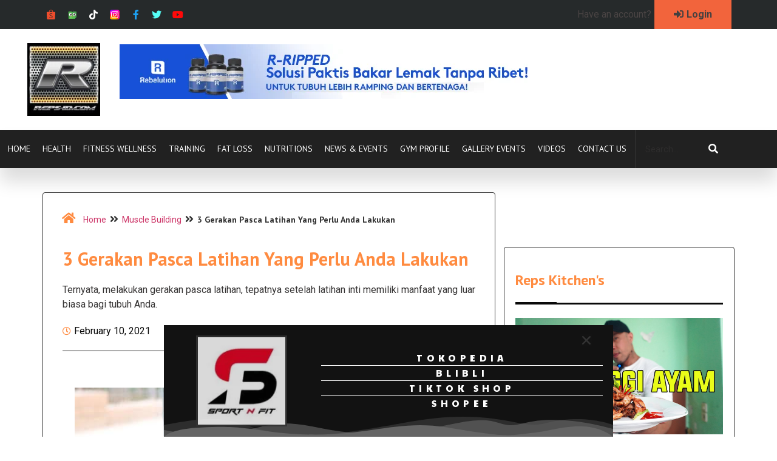

--- FILE ---
content_type: text/html; charset=UTF-8
request_url: https://reps-id.com/3-gerakan-pasca-latihan-yang-perlu-anda-lakukan/
body_size: 232645
content:
<!doctype html>
<html lang="en-US">
<head>
	<meta charset="UTF-8">
	<meta name="viewport" content="width=device-width, initial-scale=1">
	<link rel="profile" href="https://gmpg.org/xfn/11">
	<meta name='robots' content='index, follow, max-image-preview:large, max-snippet:-1, max-video-preview:-1' />
	<style>img:is([sizes="auto" i], [sizes^="auto," i]) { contain-intrinsic-size: 3000px 1500px }</style>
	
		<!-- Meta Tag Manager -->
		<meta name="google-site-verification" content="UzGqXhXwACti6XqhcAJ7ee3SpAnSgWkJ3A8cqse5NX8" />
		<!-- / Meta Tag Manager -->

	<!-- This site is optimized with the Yoast SEO plugin v26.8 - https://yoast.com/product/yoast-seo-wordpress/ -->
	<title>3 Gerakan Pasca Latihan Yang Perlu Anda Lakukan - Reps Indonesia</title>
	<meta name="description" content="Pasca latihan, biasanya Anda akan beristirahat sejenak, lalu kemudian mengisi ulang nutrisi dan merelaksasi tubuh" />
	<link rel="canonical" href="https://reps-id.com/3-gerakan-pasca-latihan-yang-perlu-anda-lakukan/" />
	<meta property="og:locale" content="en_US" />
	<meta property="og:type" content="article" />
	<meta property="og:title" content="3 Gerakan Pasca Latihan Yang Perlu Anda Lakukan - Reps Indonesia" />
	<meta property="og:description" content="Pasca latihan, biasanya Anda akan beristirahat sejenak, lalu kemudian mengisi ulang nutrisi dan merelaksasi tubuh" />
	<meta property="og:url" content="https://reps-id.com/3-gerakan-pasca-latihan-yang-perlu-anda-lakukan/" />
	<meta property="og:site_name" content="Reps Indonesia" />
	<meta property="article:publisher" content="https://www.facebook.com/RepsIndonesia/" />
	<meta property="article:published_time" content="2021-02-10T13:48:22+00:00" />
	<meta property="article:modified_time" content="2021-02-10T13:48:27+00:00" />
	<meta property="og:image" content="https://reps-id.com/wp-content/uploads/2021/02/images-1612964540.jpeg" />
	<meta property="og:image:width" content="640" />
	<meta property="og:image:height" content="480" />
	<meta property="og:image:type" content="image/jpeg" />
	<meta name="author" content="Repsfitness Indonesia" />
	<meta name="twitter:label1" content="Written by" />
	<meta name="twitter:data1" content="Repsfitness Indonesia" />
	<meta name="twitter:label2" content="Est. reading time" />
	<meta name="twitter:data2" content="2 minutes" />
	<script type="application/ld+json" class="yoast-schema-graph">{"@context":"https://schema.org","@graph":[{"@type":"Article","@id":"https://reps-id.com/3-gerakan-pasca-latihan-yang-perlu-anda-lakukan/#article","isPartOf":{"@id":"https://reps-id.com/3-gerakan-pasca-latihan-yang-perlu-anda-lakukan/"},"author":{"name":"Repsfitness Indonesia","@id":"https://reps-id.com/#/schema/person/b45c404330b080d35cd8c8f826b10d5f"},"headline":"3 Gerakan Pasca Latihan Yang Perlu Anda Lakukan","datePublished":"2021-02-10T13:48:22+00:00","dateModified":"2021-02-10T13:48:27+00:00","mainEntityOfPage":{"@id":"https://reps-id.com/3-gerakan-pasca-latihan-yang-perlu-anda-lakukan/"},"wordCount":305,"commentCount":0,"publisher":{"@id":"https://reps-id.com/#organization"},"image":{"@id":"https://reps-id.com/3-gerakan-pasca-latihan-yang-perlu-anda-lakukan/#primaryimage"},"thumbnailUrl":"https://reps-id.com/wp-content/uploads/2021/02/images-1612964540.jpeg","articleSection":["Muscle Building"],"inLanguage":"en-US","potentialAction":[{"@type":"CommentAction","name":"Comment","target":["https://reps-id.com/3-gerakan-pasca-latihan-yang-perlu-anda-lakukan/#respond"]}]},{"@type":"WebPage","@id":"https://reps-id.com/3-gerakan-pasca-latihan-yang-perlu-anda-lakukan/","url":"https://reps-id.com/3-gerakan-pasca-latihan-yang-perlu-anda-lakukan/","name":"3 Gerakan Pasca Latihan Yang Perlu Anda Lakukan - Reps Indonesia","isPartOf":{"@id":"https://reps-id.com/#website"},"primaryImageOfPage":{"@id":"https://reps-id.com/3-gerakan-pasca-latihan-yang-perlu-anda-lakukan/#primaryimage"},"image":{"@id":"https://reps-id.com/3-gerakan-pasca-latihan-yang-perlu-anda-lakukan/#primaryimage"},"thumbnailUrl":"https://reps-id.com/wp-content/uploads/2021/02/images-1612964540.jpeg","datePublished":"2021-02-10T13:48:22+00:00","dateModified":"2021-02-10T13:48:27+00:00","description":"Pasca latihan, biasanya Anda akan beristirahat sejenak, lalu kemudian mengisi ulang nutrisi dan merelaksasi tubuh","breadcrumb":{"@id":"https://reps-id.com/3-gerakan-pasca-latihan-yang-perlu-anda-lakukan/#breadcrumb"},"inLanguage":"en-US","potentialAction":[{"@type":"ReadAction","target":["https://reps-id.com/3-gerakan-pasca-latihan-yang-perlu-anda-lakukan/"]}]},{"@type":"ImageObject","inLanguage":"en-US","@id":"https://reps-id.com/3-gerakan-pasca-latihan-yang-perlu-anda-lakukan/#primaryimage","url":"https://reps-id.com/wp-content/uploads/2021/02/images-1612964540.jpeg","contentUrl":"https://reps-id.com/wp-content/uploads/2021/02/images-1612964540.jpeg","width":640,"height":480},{"@type":"BreadcrumbList","@id":"https://reps-id.com/3-gerakan-pasca-latihan-yang-perlu-anda-lakukan/#breadcrumb","itemListElement":[{"@type":"ListItem","position":1,"name":"Home","item":"https://reps-id.com/"},{"@type":"ListItem","position":2,"name":"Muscle Building","item":"https://reps-id.com/category/muscle-building/"},{"@type":"ListItem","position":3,"name":"3 Gerakan Pasca Latihan Yang Perlu Anda Lakukan"}]},{"@type":"WebSite","@id":"https://reps-id.com/#website","url":"https://reps-id.com/","name":"Reps Indonesia","description":"Fitness &amp; Healthy Lifestyle","publisher":{"@id":"https://reps-id.com/#organization"},"potentialAction":[{"@type":"SearchAction","target":{"@type":"EntryPoint","urlTemplate":"https://reps-id.com/?s={search_term_string}"},"query-input":{"@type":"PropertyValueSpecification","valueRequired":true,"valueName":"search_term_string"}}],"inLanguage":"en-US"},{"@type":"Organization","@id":"https://reps-id.com/#organization","name":"Reps Indonesia","url":"https://reps-id.com/","logo":{"@type":"ImageObject","inLanguage":"en-US","@id":"https://reps-id.com/#/schema/logo/image/","url":"https://reps-id.com/wp-content/uploads/2023/03/cropped-logo.jpg","contentUrl":"https://reps-id.com/wp-content/uploads/2023/03/cropped-logo.jpg","width":512,"height":503,"caption":"Reps Indonesia"},"image":{"@id":"https://reps-id.com/#/schema/logo/image/"},"sameAs":["https://www.facebook.com/RepsIndonesia/","https://x.com/reps_id"]},{"@type":"Person","@id":"https://reps-id.com/#/schema/person/b45c404330b080d35cd8c8f826b10d5f","name":"Repsfitness Indonesia","image":{"@type":"ImageObject","inLanguage":"en-US","@id":"https://reps-id.com/#/schema/person/image/","url":"https://reps-id.com/wp-content/litespeed/avatar/5b813e369d6936b007ca19f6638004e1.jpg?ver=1769499338","contentUrl":"https://reps-id.com/wp-content/litespeed/avatar/5b813e369d6936b007ca19f6638004e1.jpg?ver=1769499338","caption":"Repsfitness Indonesia"},"url":"https://reps-id.com/author/admin/"}]}</script>
	<!-- / Yoast SEO plugin. -->


<!-- reps-id.com is managing ads with Advanced Ads 1.52.4 --><script id="advads-ready">
			window.advanced_ads_ready=function(e,a){a=a||"complete";var d=function(e){return"interactive"===a?"loading"!==e:"complete"===e};d(document.readyState)?e():document.addEventListener("readystatechange",(function(a){d(a.target.readyState)&&e()}),{once:"interactive"===a})},window.advanced_ads_ready_queue=window.advanced_ads_ready_queue||[];		</script>
		<link data-optimized="2" rel="stylesheet" href="https://reps-id.com/wp-content/litespeed/css/cb313c31002962811db2c48ebe1a93b2.css?ver=27031" />


<style id='classic-theme-styles-inline-css'>
/*! This file is auto-generated */
.wp-block-button__link{color:#fff;background-color:#32373c;border-radius:9999px;box-shadow:none;text-decoration:none;padding:calc(.667em + 2px) calc(1.333em + 2px);font-size:1.125em}.wp-block-file__button{background:#32373c;color:#fff;text-decoration:none}
</style>
<style id='global-styles-inline-css'>
:root{--wp--preset--aspect-ratio--square: 1;--wp--preset--aspect-ratio--4-3: 4/3;--wp--preset--aspect-ratio--3-4: 3/4;--wp--preset--aspect-ratio--3-2: 3/2;--wp--preset--aspect-ratio--2-3: 2/3;--wp--preset--aspect-ratio--16-9: 16/9;--wp--preset--aspect-ratio--9-16: 9/16;--wp--preset--color--black: #000000;--wp--preset--color--cyan-bluish-gray: #abb8c3;--wp--preset--color--white: #ffffff;--wp--preset--color--pale-pink: #f78da7;--wp--preset--color--vivid-red: #cf2e2e;--wp--preset--color--luminous-vivid-orange: #ff6900;--wp--preset--color--luminous-vivid-amber: #fcb900;--wp--preset--color--light-green-cyan: #7bdcb5;--wp--preset--color--vivid-green-cyan: #00d084;--wp--preset--color--pale-cyan-blue: #8ed1fc;--wp--preset--color--vivid-cyan-blue: #0693e3;--wp--preset--color--vivid-purple: #9b51e0;--wp--preset--gradient--vivid-cyan-blue-to-vivid-purple: linear-gradient(135deg,rgba(6,147,227,1) 0%,rgb(155,81,224) 100%);--wp--preset--gradient--light-green-cyan-to-vivid-green-cyan: linear-gradient(135deg,rgb(122,220,180) 0%,rgb(0,208,130) 100%);--wp--preset--gradient--luminous-vivid-amber-to-luminous-vivid-orange: linear-gradient(135deg,rgba(252,185,0,1) 0%,rgba(255,105,0,1) 100%);--wp--preset--gradient--luminous-vivid-orange-to-vivid-red: linear-gradient(135deg,rgba(255,105,0,1) 0%,rgb(207,46,46) 100%);--wp--preset--gradient--very-light-gray-to-cyan-bluish-gray: linear-gradient(135deg,rgb(238,238,238) 0%,rgb(169,184,195) 100%);--wp--preset--gradient--cool-to-warm-spectrum: linear-gradient(135deg,rgb(74,234,220) 0%,rgb(151,120,209) 20%,rgb(207,42,186) 40%,rgb(238,44,130) 60%,rgb(251,105,98) 80%,rgb(254,248,76) 100%);--wp--preset--gradient--blush-light-purple: linear-gradient(135deg,rgb(255,206,236) 0%,rgb(152,150,240) 100%);--wp--preset--gradient--blush-bordeaux: linear-gradient(135deg,rgb(254,205,165) 0%,rgb(254,45,45) 50%,rgb(107,0,62) 100%);--wp--preset--gradient--luminous-dusk: linear-gradient(135deg,rgb(255,203,112) 0%,rgb(199,81,192) 50%,rgb(65,88,208) 100%);--wp--preset--gradient--pale-ocean: linear-gradient(135deg,rgb(255,245,203) 0%,rgb(182,227,212) 50%,rgb(51,167,181) 100%);--wp--preset--gradient--electric-grass: linear-gradient(135deg,rgb(202,248,128) 0%,rgb(113,206,126) 100%);--wp--preset--gradient--midnight: linear-gradient(135deg,rgb(2,3,129) 0%,rgb(40,116,252) 100%);--wp--preset--font-size--small: 13px;--wp--preset--font-size--medium: 20px;--wp--preset--font-size--large: 36px;--wp--preset--font-size--x-large: 42px;--wp--preset--spacing--20: 0.44rem;--wp--preset--spacing--30: 0.67rem;--wp--preset--spacing--40: 1rem;--wp--preset--spacing--50: 1.5rem;--wp--preset--spacing--60: 2.25rem;--wp--preset--spacing--70: 3.38rem;--wp--preset--spacing--80: 5.06rem;--wp--preset--shadow--natural: 6px 6px 9px rgba(0, 0, 0, 0.2);--wp--preset--shadow--deep: 12px 12px 50px rgba(0, 0, 0, 0.4);--wp--preset--shadow--sharp: 6px 6px 0px rgba(0, 0, 0, 0.2);--wp--preset--shadow--outlined: 6px 6px 0px -3px rgba(255, 255, 255, 1), 6px 6px rgba(0, 0, 0, 1);--wp--preset--shadow--crisp: 6px 6px 0px rgba(0, 0, 0, 1);}:where(.is-layout-flex){gap: 0.5em;}:where(.is-layout-grid){gap: 0.5em;}body .is-layout-flex{display: flex;}.is-layout-flex{flex-wrap: wrap;align-items: center;}.is-layout-flex > :is(*, div){margin: 0;}body .is-layout-grid{display: grid;}.is-layout-grid > :is(*, div){margin: 0;}:where(.wp-block-columns.is-layout-flex){gap: 2em;}:where(.wp-block-columns.is-layout-grid){gap: 2em;}:where(.wp-block-post-template.is-layout-flex){gap: 1.25em;}:where(.wp-block-post-template.is-layout-grid){gap: 1.25em;}.has-black-color{color: var(--wp--preset--color--black) !important;}.has-cyan-bluish-gray-color{color: var(--wp--preset--color--cyan-bluish-gray) !important;}.has-white-color{color: var(--wp--preset--color--white) !important;}.has-pale-pink-color{color: var(--wp--preset--color--pale-pink) !important;}.has-vivid-red-color{color: var(--wp--preset--color--vivid-red) !important;}.has-luminous-vivid-orange-color{color: var(--wp--preset--color--luminous-vivid-orange) !important;}.has-luminous-vivid-amber-color{color: var(--wp--preset--color--luminous-vivid-amber) !important;}.has-light-green-cyan-color{color: var(--wp--preset--color--light-green-cyan) !important;}.has-vivid-green-cyan-color{color: var(--wp--preset--color--vivid-green-cyan) !important;}.has-pale-cyan-blue-color{color: var(--wp--preset--color--pale-cyan-blue) !important;}.has-vivid-cyan-blue-color{color: var(--wp--preset--color--vivid-cyan-blue) !important;}.has-vivid-purple-color{color: var(--wp--preset--color--vivid-purple) !important;}.has-black-background-color{background-color: var(--wp--preset--color--black) !important;}.has-cyan-bluish-gray-background-color{background-color: var(--wp--preset--color--cyan-bluish-gray) !important;}.has-white-background-color{background-color: var(--wp--preset--color--white) !important;}.has-pale-pink-background-color{background-color: var(--wp--preset--color--pale-pink) !important;}.has-vivid-red-background-color{background-color: var(--wp--preset--color--vivid-red) !important;}.has-luminous-vivid-orange-background-color{background-color: var(--wp--preset--color--luminous-vivid-orange) !important;}.has-luminous-vivid-amber-background-color{background-color: var(--wp--preset--color--luminous-vivid-amber) !important;}.has-light-green-cyan-background-color{background-color: var(--wp--preset--color--light-green-cyan) !important;}.has-vivid-green-cyan-background-color{background-color: var(--wp--preset--color--vivid-green-cyan) !important;}.has-pale-cyan-blue-background-color{background-color: var(--wp--preset--color--pale-cyan-blue) !important;}.has-vivid-cyan-blue-background-color{background-color: var(--wp--preset--color--vivid-cyan-blue) !important;}.has-vivid-purple-background-color{background-color: var(--wp--preset--color--vivid-purple) !important;}.has-black-border-color{border-color: var(--wp--preset--color--black) !important;}.has-cyan-bluish-gray-border-color{border-color: var(--wp--preset--color--cyan-bluish-gray) !important;}.has-white-border-color{border-color: var(--wp--preset--color--white) !important;}.has-pale-pink-border-color{border-color: var(--wp--preset--color--pale-pink) !important;}.has-vivid-red-border-color{border-color: var(--wp--preset--color--vivid-red) !important;}.has-luminous-vivid-orange-border-color{border-color: var(--wp--preset--color--luminous-vivid-orange) !important;}.has-luminous-vivid-amber-border-color{border-color: var(--wp--preset--color--luminous-vivid-amber) !important;}.has-light-green-cyan-border-color{border-color: var(--wp--preset--color--light-green-cyan) !important;}.has-vivid-green-cyan-border-color{border-color: var(--wp--preset--color--vivid-green-cyan) !important;}.has-pale-cyan-blue-border-color{border-color: var(--wp--preset--color--pale-cyan-blue) !important;}.has-vivid-cyan-blue-border-color{border-color: var(--wp--preset--color--vivid-cyan-blue) !important;}.has-vivid-purple-border-color{border-color: var(--wp--preset--color--vivid-purple) !important;}.has-vivid-cyan-blue-to-vivid-purple-gradient-background{background: var(--wp--preset--gradient--vivid-cyan-blue-to-vivid-purple) !important;}.has-light-green-cyan-to-vivid-green-cyan-gradient-background{background: var(--wp--preset--gradient--light-green-cyan-to-vivid-green-cyan) !important;}.has-luminous-vivid-amber-to-luminous-vivid-orange-gradient-background{background: var(--wp--preset--gradient--luminous-vivid-amber-to-luminous-vivid-orange) !important;}.has-luminous-vivid-orange-to-vivid-red-gradient-background{background: var(--wp--preset--gradient--luminous-vivid-orange-to-vivid-red) !important;}.has-very-light-gray-to-cyan-bluish-gray-gradient-background{background: var(--wp--preset--gradient--very-light-gray-to-cyan-bluish-gray) !important;}.has-cool-to-warm-spectrum-gradient-background{background: var(--wp--preset--gradient--cool-to-warm-spectrum) !important;}.has-blush-light-purple-gradient-background{background: var(--wp--preset--gradient--blush-light-purple) !important;}.has-blush-bordeaux-gradient-background{background: var(--wp--preset--gradient--blush-bordeaux) !important;}.has-luminous-dusk-gradient-background{background: var(--wp--preset--gradient--luminous-dusk) !important;}.has-pale-ocean-gradient-background{background: var(--wp--preset--gradient--pale-ocean) !important;}.has-electric-grass-gradient-background{background: var(--wp--preset--gradient--electric-grass) !important;}.has-midnight-gradient-background{background: var(--wp--preset--gradient--midnight) !important;}.has-small-font-size{font-size: var(--wp--preset--font-size--small) !important;}.has-medium-font-size{font-size: var(--wp--preset--font-size--medium) !important;}.has-large-font-size{font-size: var(--wp--preset--font-size--large) !important;}.has-x-large-font-size{font-size: var(--wp--preset--font-size--x-large) !important;}
:where(.wp-block-post-template.is-layout-flex){gap: 1.25em;}:where(.wp-block-post-template.is-layout-grid){gap: 1.25em;}
:where(.wp-block-columns.is-layout-flex){gap: 2em;}:where(.wp-block-columns.is-layout-grid){gap: 2em;}
:root :where(.wp-block-pullquote){font-size: 1.5em;line-height: 1.6;}
</style>























<link rel='stylesheet' id='google-fonts-1-css' href='https://fonts.googleapis.com/css?family=Roboto%3A100%2C100italic%2C200%2C200italic%2C300%2C300italic%2C400%2C400italic%2C500%2C500italic%2C600%2C600italic%2C700%2C700italic%2C800%2C800italic%2C900%2C900italic%7CRoboto+Slab%3A100%2C100italic%2C200%2C200italic%2C300%2C300italic%2C400%2C400italic%2C500%2C500italic%2C600%2C600italic%2C700%2C700italic%2C800%2C800italic%2C900%2C900italic%7CPT+Sans%3A100%2C100italic%2C200%2C200italic%2C300%2C300italic%2C400%2C400italic%2C500%2C500italic%2C600%2C600italic%2C700%2C700italic%2C800%2C800italic%2C900%2C900italic%7CPaytone+One%3A100%2C100italic%2C200%2C200italic%2C300%2C300italic%2C400%2C400italic%2C500%2C500italic%2C600%2C600italic%2C700%2C700italic%2C800%2C800italic%2C900%2C900italic&#038;display=auto&#038;ver=6.7.4' media='all' />




<script src="https://reps-id.com/wp-includes/js/jquery/jquery.min.js?ver=3.7.1" id="jquery-core-js"></script>
<script src="https://reps-id.com/wp-includes/js/jquery/jquery-migrate.min.js?ver=3.4.1" id="jquery-migrate-js"></script>
<link rel="icon" href="https://reps-id.com/wp-content/uploads/2014/06/cropped-Logo-Icon-Reps-id1-32x32.jpg" sizes="32x32" />
<link rel="icon" href="https://reps-id.com/wp-content/uploads/2014/06/cropped-Logo-Icon-Reps-id1-192x192.jpg" sizes="192x192" />
<link rel="apple-touch-icon" href="https://reps-id.com/wp-content/uploads/2014/06/cropped-Logo-Icon-Reps-id1-180x180.jpg" />
<meta name="msapplication-TileImage" content="https://reps-id.com/wp-content/uploads/2014/06/cropped-Logo-Icon-Reps-id1-270x270.jpg" />
		<style id="wp-custom-css">
			img#wpstats { 
    position:absolute !important; 
    top:0 !important; 
    width:0px !important; 
    height:0px !important; 
    overflow:hidden !important;
 }
		</style>
		</head>
<body data-rsssl=1 class="post-template-default single single-post postid-104314 single-format-standard wp-custom-logo elementor-default elementor-kit-112467 aa-prefix-advads- elementor-page-105067">


<a class="skip-link screen-reader-text" href="#content">Skip to content</a>

		<div data-elementor-type="header" data-elementor-id="104861" class="elementor elementor-104861 elementor-location-header" data-elementor-settings="[]">
		<div class="elementor-section-wrap">
					<section class="has_ae_slider elementor-section elementor-top-section elementor-element elementor-element-58a62e22 elementor-section-height-min-height elementor-section-content-middle elementor-section-boxed elementor-section-height-default elementor-section-items-middle ae-bg-gallery-type-default" data-id="58a62e22" data-element_type="section" data-settings="{&quot;background_background&quot;:&quot;classic&quot;}">
						<div class="elementor-container elementor-column-gap-no">
							<div class="elementor-row">
					<div class="has_ae_slider elementor-column elementor-col-50 elementor-top-column elementor-element elementor-element-7d379c41 ae-bg-gallery-type-default" data-id="7d379c41" data-element_type="column">
			<div class="elementor-column-wrap elementor-element-populated">
							<div class="elementor-widget-wrap">
						<div class="elementor-element elementor-element-49d0ec0e e-grid-align-left elementor-shape-circle e-grid-align-center elementor-grid-0 elementor-widget elementor-widget-social-icons" data-id="49d0ec0e" data-element_type="widget" data-widget_type="social-icons.default">
				<div class="elementor-widget-container">
					<div class="elementor-social-icons-wrapper elementor-grid">
							<div class="elementor-grid-item">
					<a class="elementor-icon elementor-social-icon elementor-social-icon- elementor-repeater-item-e8e6279" href="https://shopee.co.id/sportnfit" target="_blank">
						<span class="elementor-screen-only"></span>
						<svg xmlns="http://www.w3.org/2000/svg" xmlns:xlink="http://www.w3.org/1999/xlink" id="Layer_1" x="0px" y="0px" viewBox="0 0 109.59 122.88" style="enable-background:new 0 0 109.59 122.88" xml:space="preserve"><style type="text/css"><![CDATA[
	.st0{fill:#EE4D2D;}
]]></style><g><path class="st0" d="M74.98,91.98C76.15,82.36,69.96,76.22,53.6,71c-7.92-2.7-11.66-6.24-11.57-11.12 c0.33-5.4,5.36-9.34,12.04-9.47c4.63,0.09,9.77,1.22,14.76,4.56c0.59,0.37,1.01,0.32,1.35-0.2c0.46-0.74,1.61-2.53,2-3.17 c0.26-0.42,0.31-0.96-0.35-1.44c-0.95-0.7-3.6-2.13-5.03-2.72c-3.88-1.62-8.23-2.64-12.86-2.63c-9.77,0.04-17.47,6.22-18.12,14.47 c-0.42,5.95,2.53,10.79,8.86,14.47c1.34,0.78,8.6,3.67,11.49,4.57c9.08,2.83,13.8,7.9,12.69,13.81c-1.01,5.36-6.65,8.83-14.43,8.93 c-6.17-0.24-11.71-2.75-16.02-6.1c-0.11-0.08-0.65-0.5-0.72-0.56c-0.53-0.42-1.11-0.39-1.47,0.15c-0.26,0.4-1.92,2.8-2.34,3.43 c-0.39,0.55-0.18,0.86,0.23,1.2c1.8,1.5,4.18,3.14,5.81,3.97c4.47,2.28,9.32,3.53,14.48,3.72c3.32,0.22,7.5-0.49,10.63-1.81 C70.63,102.67,74.25,97.92,74.98,91.98L74.98,91.98z M54.79,7.18c-10.59,0-19.22,9.98-19.62,22.47h39.25 C74.01,17.16,65.38,7.18,54.79,7.18L54.79,7.18z M94.99,122.88l-0.41,0l-80.82-0.01h0c-5.5-0.21-9.54-4.66-10.09-10.19l-0.05-1 l-3.61-79.5v0C0,32.12,0,32.06,0,32c0-1.28,1.03-2.33,2.3-2.35l0,0h25.48C28.41,13.15,40.26,0,54.79,0s26.39,13.15,27.01,29.65 h25.4h0.04c1.3,0,2.35,1.05,2.35,2.35c0,0.04,0,0.08,0,0.12v0l-3.96,79.81l-0.04,0.68C105.12,118.21,100.59,122.73,94.99,122.88 L94.99,122.88z"></path></g></svg>					</a>
				</div>
							<div class="elementor-grid-item">
					<a class="elementor-icon elementor-social-icon elementor-social-icon- elementor-repeater-item-6ab5ac4" href="https://www.tokopedia.com/sportnfitjkt" target="_blank">
						<span class="elementor-screen-only"></span>
						<svg xmlns:dc="http://purl.org/dc/elements/1.1/" xmlns:cc="http://creativecommons.org/ns#" xmlns:rdf="http://www.w3.org/1999/02/22-rdf-syntax-ns#" xmlns:svg="http://www.w3.org/2000/svg" xmlns="http://www.w3.org/2000/svg" xmlns:xlink="http://www.w3.org/1999/xlink" viewBox="0 0 1213.2533 1188" height="1188" width="1213.2533" xml:space="preserve" id="svg2">
 <metadata>
  
 </metadata>
 <defs id="defs6">
  <clipPath id="clipPath20" clipPathUnits="userSpaceOnUse">
   <path id="path18" d="M 0,0 H 9099 V 8910 H 0 Z">
   </path>
  </clipPath>
  <clipPath id="clipPath26" clipPathUnits="userSpaceOnUse">
   <path id="path24" d="M 4549.68,0 C 2036.96,0 0,421.27 0,940.93 c 0,228.11 392.547,437.27 1045.5,600.16 l 1.44,-755.559 c 0.25,-128.91 104.84,-233.242 233.68,-233.242 0.16,0 0.29,0 0.45,0 l 2103.91,4.02 367.39,0.703 982.56,1.879 v 0 l 650.36,1.238 698.99,1.34 c 0.59,0 1.21,0 1.8,0 0.16,0 0.32,0 0.48,0 0.17,0 0.42,0 0.59,0 l 5.7,0.011 c 557.78,1.071 1062.66,199.872 1464.35,529.29 9.06,7.42 18.11,14.95 27.06,22.5 155.04,128.8 292.84,277.61 409.51,442.5 688.88,-164.9 1105.59,-379.82 1105.59,-614.84 C 9099.36,421.27 7062.4,0 4549.68,0">
   </path>
  </clipPath>
  <clipPath id="clipPath42" clipPathUnits="userSpaceOnUse">
   <path id="path40" d="m 1042.92,2889.81 v 0 l -0.31,162.72 -1.16,608.91 -6.06,3169.87 c 0,0.42 0,0.85 0,1.27 l 6.06,-3171.14 1.16,-608.91 0.31,-162.72 m 7374.76,176.8 -7.31,3821.31 c 0.01,-0.64 0.01,-1.26 0.01,-1.89 l 7.3,-3819.42 M 4723.11,6861.49 c -36.83,0 -73.6,8.68 -107.3,26.21 -339.85,176.84 -704.85,281.1 -1110.94,342.04 405.39,-60.83 769.87,-164.85 1109.22,-341.14 34.25,-17.79 71.61,-26.6 109.03,-26.6 37.05,0 74.15,8.64 108.31,25.73 -0.66,-0.33 -1.32,-0.66 -1.98,-1 -33.54,-16.77 -69.97,-25.24 -106.34,-25.24 m -1218.26,368.25 c -0.91,0.14 -1.78,0.27 -2.69,0.41 0.9,-0.14 1.78,-0.27 2.69,-0.41 m -2.84,0.43 c -0.44,0.06 -0.82,0.12 -1.26,0.19 0.41,-0.07 0.85,-0.13 1.26,-0.19 m -1.39,0.21 c -0.41,0.06 -0.81,0.12 -1.22,0.18 0.4,-0.06 0.81,-0.12 1.22,-0.18 m -1.42,0.21 c -0.44,0.06 -0.82,0.12 -1.26,0.18 0.41,-0.06 0.85,-0.12 1.26,-0.18 m -1.39,0.2 c -0.44,0.07 -0.8,0.12 -1.24,0.19 0.41,-0.06 0.83,-0.13 1.24,-0.19 m -1.41,0.21 c -0.38,0.06 -0.73,0.11 -1.11,0.17 0.38,-0.06 0.73,-0.11 1.11,-0.17 m -1.45,0.22 c -0.3,0.04 -0.61,0.09 -0.9,0.13 0.29,-0.04 0.6,-0.09 0.9,-0.13 m -1.44,0.21 c -0.29,0.04 -0.53,0.08 -0.82,0.12 0.26,-0.04 0.56,-0.08 0.82,-0.12 m -1.42,0.21 c -0.24,0.04 -0.48,0.07 -0.72,0.11 0.24,-0.04 0.48,-0.07 0.72,-0.11 m -1.43,0.21 c -0.23,0.04 -0.46,0.07 -0.69,0.1 0.23,-0.03 0.46,-0.06 0.69,-0.1 m -1.4,0.21 c -0.18,0.02 -0.41,0.06 -0.58,0.08 0.2,-0.03 0.37,-0.05 0.58,-0.08 m -1.44,0.21 c -0.21,0.03 -0.36,0.05 -0.57,0.08 0.18,-0.02 0.39,-0.06 0.57,-0.08 m -1.37,0.2 c -0.2,0.03 -0.47,0.07 -0.67,0.1 0.23,-0.04 0.44,-0.07 0.67,-0.1 m -1.41,0.21 c -0.2,0.03 -0.45,0.06 -0.65,0.09 0.23,-0.03 0.42,-0.06 0.65,-0.09 m -1.41,0.2 c -0.18,0.03 -0.4,0.06 -0.58,0.09 0.18,-0.03 0.4,-0.06 0.58,-0.09 m -1.42,0.21 c -0.18,0.02 -0.37,0.05 -0.54,0.08 0.17,-0.03 0.36,-0.06 0.54,-0.08 m -1.43,0.21 c -0.14,0.02 -0.27,0.04 -0.42,0.06 0.15,-0.02 0.28,-0.04 0.42,-0.06 m -1.42,0.2 c -0.12,0.02 -0.22,0.03 -0.34,0.05 0.12,-0.02 0.22,-0.03 0.34,-0.05 m -1.44,0.21 c -0.03,0.01 -0.13,0.02 -0.16,0.02 0.03,0 0.13,-0.01 0.16,-0.02 m -1.43,0.21 c -0.03,0 -0.03,0 -0.06,0.01 0.03,-0.01 0.03,-0.01 0.06,-0.01 m -1.41,0.2 c -0.03,0.01 -0.03,0.01 -0.05,0.01 0.02,0 0.02,0 0.05,-0.01 m -1.42,0.21 h -0.01 0.01">
   </path>
  </clipPath>
  <clipPath id="clipPath48" clipPathUnits="userSpaceOnUse">
   <path id="path46" d="m 3139.2,6894 h 1771.2 v 345.602 H 3139.2 Z">
   </path>
  </clipPath>
  <clipPath id="clipPath60" clipPathUnits="userSpaceOnUse">
   <path id="path58" d="m 1042.92,2889.81 v 0 l -0.31,162.72 -1.16,608.91 -6.06,3169.87 c 0,0.42 0,0.85 0,1.27 l 6.06,-3171.14 1.16,-608.91 0.31,-162.72 m 7374.76,176.8 -7.31,3821.31 c 0.01,-0.64 0.01,-1.26 0.01,-1.89 l 7.3,-3819.42 M 4723.11,6861.49 c -36.83,0 -73.6,8.68 -107.3,26.21 -339.85,176.84 -704.85,281.1 -1110.94,342.04 405.39,-60.83 769.87,-164.85 1109.22,-341.14 34.25,-17.79 71.61,-26.6 109.03,-26.6 37.05,0 74.15,8.64 108.31,25.73 -0.66,-0.33 -1.32,-0.66 -1.98,-1 -33.54,-16.77 -69.97,-25.24 -106.34,-25.24 m -1218.26,368.25 c -0.91,0.14 -1.78,0.27 -2.69,0.41 0.9,-0.14 1.78,-0.27 2.69,-0.41 m -2.84,0.43 c -0.44,0.06 -0.82,0.12 -1.26,0.19 0.41,-0.07 0.85,-0.13 1.26,-0.19 m -1.39,0.21 c -0.41,0.06 -0.81,0.12 -1.22,0.18 0.4,-0.06 0.81,-0.12 1.22,-0.18 m -1.42,0.21 c -0.44,0.06 -0.82,0.12 -1.26,0.18 0.41,-0.06 0.85,-0.12 1.26,-0.18 m -1.39,0.2 c -0.44,0.07 -0.8,0.12 -1.24,0.19 0.41,-0.06 0.83,-0.13 1.24,-0.19 m -1.41,0.21 c -0.38,0.06 -0.73,0.11 -1.11,0.17 0.38,-0.06 0.73,-0.11 1.11,-0.17 m -1.45,0.22 c -0.3,0.04 -0.61,0.09 -0.9,0.13 0.29,-0.04 0.6,-0.09 0.9,-0.13 m -1.44,0.21 c -0.29,0.04 -0.53,0.08 -0.82,0.12 0.26,-0.04 0.56,-0.08 0.82,-0.12 m -1.42,0.21 c -0.24,0.04 -0.48,0.07 -0.72,0.11 0.24,-0.04 0.48,-0.07 0.72,-0.11 m -1.43,0.21 c -0.23,0.04 -0.46,0.07 -0.69,0.1 0.23,-0.03 0.46,-0.06 0.69,-0.1 m -1.4,0.21 c -0.18,0.02 -0.41,0.06 -0.58,0.08 0.2,-0.03 0.37,-0.05 0.58,-0.08 m -1.44,0.21 c -0.21,0.03 -0.36,0.05 -0.57,0.08 0.18,-0.02 0.39,-0.06 0.57,-0.08 m -1.37,0.2 c -0.2,0.03 -0.47,0.07 -0.67,0.1 0.23,-0.04 0.44,-0.07 0.67,-0.1 m -1.41,0.21 c -0.2,0.03 -0.45,0.06 -0.65,0.09 0.23,-0.03 0.42,-0.06 0.65,-0.09 m -1.41,0.2 c -0.18,0.03 -0.4,0.06 -0.58,0.09 0.18,-0.03 0.4,-0.06 0.58,-0.09 m -1.42,0.21 c -0.18,0.02 -0.37,0.05 -0.54,0.08 0.17,-0.03 0.36,-0.06 0.54,-0.08 m -1.43,0.21 c -0.14,0.02 -0.27,0.04 -0.42,0.06 0.15,-0.02 0.28,-0.04 0.42,-0.06 m -1.42,0.2 c -0.12,0.02 -0.22,0.03 -0.34,0.05 0.12,-0.02 0.22,-0.03 0.34,-0.05 m -1.44,0.21 c -0.03,0.01 -0.13,0.02 -0.16,0.02 0.03,0 0.13,-0.01 0.16,-0.02 m -1.43,0.21 c -0.03,0 -0.03,0 -0.06,0.01 0.03,-0.01 0.03,-0.01 0.06,-0.01 m -1.41,0.2 c -0.03,0.01 -0.03,0.01 -0.05,0.01 0.02,0 0.02,0 0.05,-0.01 m -1.42,0.21 h -0.01 0.01">
   </path>
  </clipPath>
  <clipPath id="clipPath66" clipPathUnits="userSpaceOnUse">
   <path id="path64" d="m 1027.2,2881.2 h 364.801 V 6908.4 H 1027.2 Z">
   </path>
  </clipPath>
  <clipPath id="clipPath78" clipPathUnits="userSpaceOnUse">
   <path id="path76" d="m 1042.92,2889.81 v 0 l -0.31,162.72 -1.16,608.91 -6.06,3169.87 c 0,0.42 0,0.85 0,1.27 l 6.06,-3171.14 1.16,-608.91 0.31,-162.72 m 7374.76,176.8 -7.31,3821.31 c 0.01,-0.64 0.01,-1.26 0.01,-1.89 l 7.3,-3819.42 M 4723.11,6861.49 c -36.83,0 -73.6,8.68 -107.3,26.21 -339.85,176.84 -704.85,281.1 -1110.94,342.04 405.39,-60.83 769.87,-164.85 1109.22,-341.14 34.25,-17.79 71.61,-26.6 109.03,-26.6 37.05,0 74.15,8.64 108.31,25.73 -0.66,-0.33 -1.32,-0.66 -1.98,-1 -33.54,-16.77 -69.97,-25.24 -106.34,-25.24 m -1218.26,368.25 c -0.91,0.14 -1.78,0.27 -2.69,0.41 0.9,-0.14 1.78,-0.27 2.69,-0.41 m -2.84,0.43 c -0.44,0.06 -0.82,0.12 -1.26,0.19 0.41,-0.07 0.85,-0.13 1.26,-0.19 m -1.39,0.21 c -0.41,0.06 -0.81,0.12 -1.22,0.18 0.4,-0.06 0.81,-0.12 1.22,-0.18 m -1.42,0.21 c -0.44,0.06 -0.82,0.12 -1.26,0.18 0.41,-0.06 0.85,-0.12 1.26,-0.18 m -1.39,0.2 c -0.44,0.07 -0.8,0.12 -1.24,0.19 0.41,-0.06 0.83,-0.13 1.24,-0.19 m -1.41,0.21 c -0.38,0.06 -0.73,0.11 -1.11,0.17 0.38,-0.06 0.73,-0.11 1.11,-0.17 m -1.45,0.22 c -0.3,0.04 -0.61,0.09 -0.9,0.13 0.29,-0.04 0.6,-0.09 0.9,-0.13 m -1.44,0.21 c -0.29,0.04 -0.53,0.08 -0.82,0.12 0.26,-0.04 0.56,-0.08 0.82,-0.12 m -1.42,0.21 c -0.24,0.04 -0.48,0.07 -0.72,0.11 0.24,-0.04 0.48,-0.07 0.72,-0.11 m -1.43,0.21 c -0.23,0.04 -0.46,0.07 -0.69,0.1 0.23,-0.03 0.46,-0.06 0.69,-0.1 m -1.4,0.21 c -0.18,0.02 -0.41,0.06 -0.58,0.08 0.2,-0.03 0.37,-0.05 0.58,-0.08 m -1.44,0.21 c -0.21,0.03 -0.36,0.05 -0.57,0.08 0.18,-0.02 0.39,-0.06 0.57,-0.08 m -1.37,0.2 c -0.2,0.03 -0.47,0.07 -0.67,0.1 0.23,-0.04 0.44,-0.07 0.67,-0.1 m -1.41,0.21 c -0.2,0.03 -0.45,0.06 -0.65,0.09 0.23,-0.03 0.42,-0.06 0.65,-0.09 m -1.41,0.2 c -0.18,0.03 -0.4,0.06 -0.58,0.09 0.18,-0.03 0.4,-0.06 0.58,-0.09 m -1.42,0.21 c -0.18,0.02 -0.37,0.05 -0.54,0.08 0.17,-0.03 0.36,-0.06 0.54,-0.08 m -1.43,0.21 c -0.14,0.02 -0.27,0.04 -0.42,0.06 0.15,-0.02 0.28,-0.04 0.42,-0.06 m -1.42,0.2 c -0.12,0.02 -0.22,0.03 -0.34,0.05 0.12,-0.02 0.22,-0.03 0.34,-0.05 m -1.44,0.21 c -0.03,0.01 -0.13,0.02 -0.16,0.02 0.03,0 0.13,-0.01 0.16,-0.02 m -1.43,0.21 c -0.03,0 -0.03,0 -0.06,0.01 0.03,-0.01 0.03,-0.01 0.06,-0.01 m -1.41,0.2 c -0.03,0.01 -0.03,0.01 -0.05,0.01 0.02,0 0.02,0 0.05,-0.01 m -1.42,0.21 h -0.01 0.01">
   </path>
  </clipPath>
  <clipPath id="clipPath84" clipPathUnits="userSpaceOnUse">
   <path id="path82" d="m 4545.6,6558 h 364.797 v 350.398 H 4545.6 Z">
   </path>
  </clipPath>
  <clipPath id="clipPath96" clipPathUnits="userSpaceOnUse">
   <path id="path94" d="m 1042.92,2889.81 v 0 l -0.31,162.72 -1.16,608.91 -6.06,3169.87 c 0,0.42 0,0.85 0,1.27 l 6.06,-3171.14 1.16,-608.91 0.31,-162.72 m 7374.76,176.8 -7.31,3821.31 c 0.01,-0.64 0.01,-1.26 0.01,-1.89 l 7.3,-3819.42 M 4723.11,6861.49 c -36.83,0 -73.6,8.68 -107.3,26.21 -339.85,176.84 -704.85,281.1 -1110.94,342.04 405.39,-60.83 769.87,-164.85 1109.22,-341.14 34.25,-17.79 71.61,-26.6 109.03,-26.6 37.05,0 74.15,8.64 108.31,25.73 -0.66,-0.33 -1.32,-0.66 -1.98,-1 -33.54,-16.77 -69.97,-25.24 -106.34,-25.24 m -1218.26,368.25 c -0.91,0.14 -1.78,0.27 -2.69,0.41 0.9,-0.14 1.78,-0.27 2.69,-0.41 m -2.84,0.43 c -0.44,0.06 -0.82,0.12 -1.26,0.19 0.41,-0.07 0.85,-0.13 1.26,-0.19 m -1.39,0.21 c -0.41,0.06 -0.81,0.12 -1.22,0.18 0.4,-0.06 0.81,-0.12 1.22,-0.18 m -1.42,0.21 c -0.44,0.06 -0.82,0.12 -1.26,0.18 0.41,-0.06 0.85,-0.12 1.26,-0.18 m -1.39,0.2 c -0.44,0.07 -0.8,0.12 -1.24,0.19 0.41,-0.06 0.83,-0.13 1.24,-0.19 m -1.41,0.21 c -0.38,0.06 -0.73,0.11 -1.11,0.17 0.38,-0.06 0.73,-0.11 1.11,-0.17 m -1.45,0.22 c -0.3,0.04 -0.61,0.09 -0.9,0.13 0.29,-0.04 0.6,-0.09 0.9,-0.13 m -1.44,0.21 c -0.29,0.04 -0.53,0.08 -0.82,0.12 0.26,-0.04 0.56,-0.08 0.82,-0.12 m -1.42,0.21 c -0.24,0.04 -0.48,0.07 -0.72,0.11 0.24,-0.04 0.48,-0.07 0.72,-0.11 m -1.43,0.21 c -0.23,0.04 -0.46,0.07 -0.69,0.1 0.23,-0.03 0.46,-0.06 0.69,-0.1 m -1.4,0.21 c -0.18,0.02 -0.41,0.06 -0.58,0.08 0.2,-0.03 0.37,-0.05 0.58,-0.08 m -1.44,0.21 c -0.21,0.03 -0.36,0.05 -0.57,0.08 0.18,-0.02 0.39,-0.06 0.57,-0.08 m -1.37,0.2 c -0.2,0.03 -0.47,0.07 -0.67,0.1 0.23,-0.04 0.44,-0.07 0.67,-0.1 m -1.41,0.21 c -0.2,0.03 -0.45,0.06 -0.65,0.09 0.23,-0.03 0.42,-0.06 0.65,-0.09 m -1.41,0.2 c -0.18,0.03 -0.4,0.06 -0.58,0.09 0.18,-0.03 0.4,-0.06 0.58,-0.09 m -1.42,0.21 c -0.18,0.02 -0.37,0.05 -0.54,0.08 0.17,-0.03 0.36,-0.06 0.54,-0.08 m -1.43,0.21 c -0.14,0.02 -0.27,0.04 -0.42,0.06 0.15,-0.02 0.28,-0.04 0.42,-0.06 m -1.42,0.2 c -0.12,0.02 -0.22,0.03 -0.34,0.05 0.12,-0.02 0.22,-0.03 0.34,-0.05 m -1.44,0.21 c -0.03,0.01 -0.13,0.02 -0.16,0.02 0.03,0 0.13,-0.01 0.16,-0.02 m -1.43,0.21 c -0.03,0 -0.03,0 -0.06,0.01 0.03,-0.01 0.03,-0.01 0.06,-0.01 m -1.41,0.2 c -0.03,0.01 -0.03,0.01 -0.05,0.01 0.02,0 0.02,0 0.05,-0.01 m -1.42,0.21 h -0.01 0.01">
   </path>
  </clipPath>
  <clipPath id="clipPath102" clipPathUnits="userSpaceOnUse">
   <path id="path100" d="m 8059.2,2881.2 h 364.801 V 6908.4 H 8059.2 Z">
   </path>
  </clipPath>
  <clipPath id="clipPath114" clipPathUnits="userSpaceOnUse">
   <path id="path112" d="m 3285.04,7258.21 c -0.49,0.06 -1.01,0.12 -1.49,0.17 0.48,-0.05 1.01,-0.11 1.49,-0.17">
   </path>
  </clipPath>
  <clipPath id="clipPath126" clipPathUnits="userSpaceOnUse">
   <path id="path124" d="m 6694,7292.29 c 99.32,5.79 199.34,10.19 299.81,13.51 -100.47,-3.32 -200.49,-7.72 -299.81,-13.51 v 0 m 300.43,13.53 c 0.7,0.02 1.4,0.04 2.11,0.07 -0.71,-0.03 -1.4,-0.05 -2.11,-0.07 m 3.95,0.13 c 0.29,0.01 0.6,0.02 0.89,0.03 -0.28,-0.01 -0.61,-0.02 -0.89,-0.03">
   </path>
  </clipPath>
  <clipPath id="clipPath138" clipPathUnits="userSpaceOnUse">
   <path id="path136" d="m 1284.36,552.289 c -130.92,0 -237.18,106.02 -237.43,236.992 l -4.01,2100.529 -0.31,162.72 -1.16,608.91 -6.06,3171.14 c 0.19,257.99 207.44,468.15 465.57,471.6 204.86,2.75 413.4,5.76 622.85,5.76 209.86,0 420.62,-3.03 629.49,-12.38 l 530.25,-39.18 v 0 c 0.48,-0.05 1,-0.11 1.49,-0.17 63.88,-7.05 126.7,-14.97 188.61,-23.88 h 0.01 c 0.44,-0.07 0.93,-0.14 1.37,-0.2 0.02,0 0.02,0 0.05,-0.01 0.44,-0.06 0.91,-0.13 1.35,-0.19 0.03,-0.01 0.03,-0.01 0.06,-0.01 0.44,-0.07 0.84,-0.12 1.27,-0.19 0.03,0 0.13,-0.01 0.16,-0.02 0.38,-0.05 0.72,-0.1 1.1,-0.16 0.12,-0.02 0.22,-0.03 0.34,-0.05 0.32,-0.04 0.68,-0.1 1,-0.14 0.15,-0.02 0.28,-0.04 0.42,-0.06 0.3,-0.05 0.59,-0.09 0.89,-0.13 0.17,-0.03 0.36,-0.06 0.54,-0.08 0.29,-0.04 0.55,-0.08 0.84,-0.12 0.18,-0.03 0.4,-0.06 0.58,-0.09 0.26,-0.04 0.49,-0.07 0.76,-0.11 0.2,-0.03 0.45,-0.06 0.65,-0.09 0.24,-0.04 0.5,-0.08 0.74,-0.11 0.2,-0.03 0.47,-0.07 0.67,-0.1 0.27,-0.04 0.54,-0.08 0.8,-0.12 0.21,-0.03 0.36,-0.05 0.57,-0.08 0.29,-0.04 0.57,-0.08 0.86,-0.13 0.17,-0.02 0.4,-0.06 0.58,-0.08 0.23,-0.04 0.47,-0.07 0.71,-0.11 0.23,-0.03 0.46,-0.06 0.69,-0.1 0.24,-0.03 0.48,-0.07 0.71,-0.1 0.24,-0.04 0.48,-0.07 0.72,-0.11 0.2,-0.03 0.39,-0.06 0.6,-0.09 0.29,-0.04 0.53,-0.08 0.82,-0.12 0.17,-0.02 0.36,-0.05 0.54,-0.08 0.29,-0.04 0.6,-0.09 0.9,-0.13 0.11,-0.02 0.22,-0.03 0.34,-0.05 0.38,-0.06 0.73,-0.11 1.11,-0.17 0.06,-0.01 0.11,-0.01 0.17,-0.02 0.44,-0.07 0.8,-0.12 1.24,-0.19 0.06,-0.01 0.07,-0.01 0.13,-0.02 0.44,-0.06 0.82,-0.12 1.26,-0.18 0.06,-0.01 0.14,-0.02 0.2,-0.03 0.41,-0.06 0.81,-0.12 1.22,-0.18 0.05,-0.01 0.07,-0.02 0.13,-0.02 0.44,-0.07 0.82,-0.13 1.26,-0.19 0.06,-0.01 0.09,-0.02 0.15,-0.02 0.91,-0.14 1.78,-0.27 2.69,-0.41 h 0.02 c 406.09,-60.94 771.09,-165.2 1110.94,-342.04 33.7,-17.53 70.47,-26.21 107.3,-26.21 36.37,0 72.8,8.47 106.34,25.24 -36.4,-18.43 -71.94,-37.65 -106.49,-57.68 v 0 0 l 4.2,-2198.92 c -2.76,-39.08 -4.17,-78.44 -4.21,-118.2 0,0.57 0,1.06 0,1.62 -1.77,926.27 -753.61,1676.44 -1679.76,1676.44 -1.07,0 -2.19,0 -3.27,0 -927.87,-1.78 -1678.22,-755.51 -1676.45,-1682.85 1.77,-926.38 753.19,-1676.51 1679.58,-1676.51 1.08,0 2.21,0 3.29,0 288.58,0.55 560.06,73.88 797.07,202.57 -2.62,-21.53 -0.6,-70.83 -0.34,-89.63 l 0.9,-2.04 c 0,0 36.89,-24.44 95.74,-62.02 C 2825.61,2584.32 1958.15,1684.6 1708.59,553.109 v 0 0 l 1676.39,3.2 -2100.16,-4.02 c -0.16,0 -0.3,0 -0.46,0 M 4565.37,6749.17 v 0 0 c -400.59,230.44 -837.27,344.57 -1341.44,400.11 l -494.16,36.51 c -194.68,8.72 -391.16,11.54 -586.76,11.54 -269.99,0 -538.34,-5.37 -798.26,-8.02 -120.09,-1.23 -216.61,-98.89 -216.38,-218.98 337.35,59.89 690.45,83.34 1036.27,83.34 1246.6,0 2400.73,-304.5 2400.73,-304.5 M 6086.08,561.469 c 0.17,0 0.3,0 0.48,0 -0.16,0 -0.32,0 -0.48,0 M 7557.2,1090.77 c 8.67,7.11 17.28,14.27 25.85,21.5 v 0 0 0 0 c 0.4,0.33 0.8,0.66 1.21,1 -8.95,-7.55 -18,-15.08 -27.06,-22.5 m 860.79,1807.41 c 0,0.08 0,0.21 0,0.3 0,-0.08 0,-0.23 0,-0.3 m 0,1.8 c 0,0.36 0,0.63 0,0.98 0,-0.31 0,-0.52 0,-0.83 0,-0.08 0,-0.07 0,-0.15 m 0,1.93 c 0,0.66 0,1.32 0,1.99 l -0.31,162.71 -7.31,3822.12 c 0,-0.26 0,-0.55 0,-0.81 l 7.31,-3821.31 0.31,-162.71 c 0,-0.63 0,-1.36 0,-1.99 m -3886.75,828.58 c 122.21,232.65 191.47,497.45 191.71,778.27 0,-0.57 0,-1.05 0.01,-1.62 0.07,-41.38 1.65,-82.37 4.67,-122.99 l 1.18,-622.61 c -1.06,0.03 -2.21,0.05 -3.48,0.05 v 0 0 c -4.87,0 -11.43,-0.29 -21.34,-1.23 -36.47,-3.44 -98.25,-11.45 -172.75,-29.87 m 3452.64,3584.24 c -71.26,0.25 -142.81,0.49 -214.52,0.59 71.22,-0.1 142.33,-0.33 213.11,-0.58 0.48,0 0.94,-0.01 1.41,-0.01 m -215.51,0.59 c -1,0 -2.05,0 -3.04,0 0.99,0 2.04,0 3.04,0 m -5.91,0.01 c -0.25,0 -0.44,0 -0.69,0 0.21,0 0.48,0 0.69,0">
   </path>
  </clipPath>
  <clipPath id="clipPath144" clipPathUnits="userSpaceOnUse">
   <path id="path142" d="M 1027.2,5886 H 4560 V 7321.2 H 1027.2 Z">
   </path>
  </clipPath>
  <clipPath id="clipPath156" clipPathUnits="userSpaceOnUse">
   <path id="path154" d="m 1284.36,552.289 c -130.92,0 -237.18,106.02 -237.43,236.992 l -4.01,2100.529 -0.31,162.72 -1.16,608.91 -6.06,3171.14 c 0.19,257.99 207.44,468.15 465.57,471.6 204.86,2.75 413.4,5.76 622.85,5.76 209.86,0 420.62,-3.03 629.49,-12.38 l 530.25,-39.18 v 0 c 0.48,-0.05 1,-0.11 1.49,-0.17 63.88,-7.05 126.7,-14.97 188.61,-23.88 h 0.01 c 0.44,-0.07 0.93,-0.14 1.37,-0.2 0.02,0 0.02,0 0.05,-0.01 0.44,-0.06 0.91,-0.13 1.35,-0.19 0.03,-0.01 0.03,-0.01 0.06,-0.01 0.44,-0.07 0.84,-0.12 1.27,-0.19 0.03,0 0.13,-0.01 0.16,-0.02 0.38,-0.05 0.72,-0.1 1.1,-0.16 0.12,-0.02 0.22,-0.03 0.34,-0.05 0.32,-0.04 0.68,-0.1 1,-0.14 0.15,-0.02 0.28,-0.04 0.42,-0.06 0.3,-0.05 0.59,-0.09 0.89,-0.13 0.17,-0.03 0.36,-0.06 0.54,-0.08 0.29,-0.04 0.55,-0.08 0.84,-0.12 0.18,-0.03 0.4,-0.06 0.58,-0.09 0.26,-0.04 0.49,-0.07 0.76,-0.11 0.2,-0.03 0.45,-0.06 0.65,-0.09 0.24,-0.04 0.5,-0.08 0.74,-0.11 0.2,-0.03 0.47,-0.07 0.67,-0.1 0.27,-0.04 0.54,-0.08 0.8,-0.12 0.21,-0.03 0.36,-0.05 0.57,-0.08 0.29,-0.04 0.57,-0.08 0.86,-0.13 0.17,-0.02 0.4,-0.06 0.58,-0.08 0.23,-0.04 0.47,-0.07 0.71,-0.11 0.23,-0.03 0.46,-0.06 0.69,-0.1 0.24,-0.03 0.48,-0.07 0.71,-0.1 0.24,-0.04 0.48,-0.07 0.72,-0.11 0.2,-0.03 0.39,-0.06 0.6,-0.09 0.29,-0.04 0.53,-0.08 0.82,-0.12 0.17,-0.02 0.36,-0.05 0.54,-0.08 0.29,-0.04 0.6,-0.09 0.9,-0.13 0.11,-0.02 0.22,-0.03 0.34,-0.05 0.38,-0.06 0.73,-0.11 1.11,-0.17 0.06,-0.01 0.11,-0.01 0.17,-0.02 0.44,-0.07 0.8,-0.12 1.24,-0.19 0.06,-0.01 0.07,-0.01 0.13,-0.02 0.44,-0.06 0.82,-0.12 1.26,-0.18 0.06,-0.01 0.14,-0.02 0.2,-0.03 0.41,-0.06 0.81,-0.12 1.22,-0.18 0.05,-0.01 0.07,-0.02 0.13,-0.02 0.44,-0.07 0.82,-0.13 1.26,-0.19 0.06,-0.01 0.09,-0.02 0.15,-0.02 0.91,-0.14 1.78,-0.27 2.69,-0.41 h 0.02 c 406.09,-60.94 771.09,-165.2 1110.94,-342.04 33.7,-17.53 70.47,-26.21 107.3,-26.21 36.37,0 72.8,8.47 106.34,25.24 -36.4,-18.43 -71.94,-37.65 -106.49,-57.68 v 0 0 l 4.2,-2198.92 c -2.76,-39.08 -4.17,-78.44 -4.21,-118.2 0,0.57 0,1.06 0,1.62 -1.77,926.27 -753.61,1676.44 -1679.76,1676.44 -1.07,0 -2.19,0 -3.27,0 -927.87,-1.78 -1678.22,-755.51 -1676.45,-1682.85 1.77,-926.38 753.19,-1676.51 1679.58,-1676.51 1.08,0 2.21,0 3.29,0 288.58,0.55 560.06,73.88 797.07,202.57 -2.62,-21.53 -0.6,-70.83 -0.34,-89.63 l 0.9,-2.04 c 0,0 36.89,-24.44 95.74,-62.02 C 2825.61,2584.32 1958.15,1684.6 1708.59,553.109 v 0 0 l 1676.39,3.2 -2100.16,-4.02 c -0.16,0 -0.3,0 -0.46,0 M 4565.37,6749.17 v 0 0 c -400.59,230.44 -837.27,344.57 -1341.44,400.11 l -494.16,36.51 c -194.68,8.72 -391.16,11.54 -586.76,11.54 -269.99,0 -538.34,-5.37 -798.26,-8.02 -120.09,-1.23 -216.61,-98.89 -216.38,-218.98 337.35,59.89 690.45,83.34 1036.27,83.34 1246.6,0 2400.73,-304.5 2400.73,-304.5 M 6086.08,561.469 c 0.17,0 0.3,0 0.48,0 -0.16,0 -0.32,0 -0.48,0 M 7557.2,1090.77 c 8.67,7.11 17.28,14.27 25.85,21.5 v 0 0 0 0 c 0.4,0.33 0.8,0.66 1.21,1 -8.95,-7.55 -18,-15.08 -27.06,-22.5 m 860.79,1807.41 c 0,0.08 0,0.21 0,0.3 0,-0.08 0,-0.23 0,-0.3 m 0,1.8 c 0,0.36 0,0.63 0,0.98 0,-0.31 0,-0.52 0,-0.83 0,-0.08 0,-0.07 0,-0.15 m 0,1.93 c 0,0.66 0,1.32 0,1.99 l -0.31,162.71 -7.31,3822.12 c 0,-0.26 0,-0.55 0,-0.81 l 7.31,-3821.31 0.31,-162.71 c 0,-0.63 0,-1.36 0,-1.99 m -3886.75,828.58 c 122.21,232.65 191.47,497.45 191.71,778.27 0,-0.57 0,-1.05 0.01,-1.62 0.07,-41.38 1.65,-82.37 4.67,-122.99 l 1.18,-622.61 c -1.06,0.03 -2.21,0.05 -3.48,0.05 v 0 0 c -4.87,0 -11.43,-0.29 -21.34,-1.23 -36.47,-3.44 -98.25,-11.45 -172.75,-29.87 m 3452.64,3584.24 c -71.26,0.25 -142.81,0.49 -214.52,0.59 71.22,-0.1 142.33,-0.33 213.11,-0.58 0.48,0 0.94,-0.01 1.41,-0.01 m -215.51,0.59 c -1,0 -2.05,0 -3.04,0 0.99,0 2.04,0 3.04,0 m -5.91,0.01 c -0.25,0 -0.44,0 -0.69,0 0.21,0 0.48,0 0.69,0">
   </path>
  </clipPath>
  <clipPath id="clipPath162" clipPathUnits="userSpaceOnUse">
   <path id="path160" d="m 7708.8,6951.6 h 364.801 v 369.598 H 7708.8 Z">
   </path>
  </clipPath>
  <clipPath id="clipPath174" clipPathUnits="userSpaceOnUse">
   <path id="path172" d="m 1284.36,552.289 c -130.92,0 -237.18,106.02 -237.43,236.992 l -4.01,2100.529 -0.31,162.72 -1.16,608.91 -6.06,3171.14 c 0.19,257.99 207.44,468.15 465.57,471.6 204.86,2.75 413.4,5.76 622.85,5.76 209.86,0 420.62,-3.03 629.49,-12.38 l 530.25,-39.18 v 0 c 0.48,-0.05 1,-0.11 1.49,-0.17 63.88,-7.05 126.7,-14.97 188.61,-23.88 h 0.01 c 0.44,-0.07 0.93,-0.14 1.37,-0.2 0.02,0 0.02,0 0.05,-0.01 0.44,-0.06 0.91,-0.13 1.35,-0.19 0.03,-0.01 0.03,-0.01 0.06,-0.01 0.44,-0.07 0.84,-0.12 1.27,-0.19 0.03,0 0.13,-0.01 0.16,-0.02 0.38,-0.05 0.72,-0.1 1.1,-0.16 0.12,-0.02 0.22,-0.03 0.34,-0.05 0.32,-0.04 0.68,-0.1 1,-0.14 0.15,-0.02 0.28,-0.04 0.42,-0.06 0.3,-0.05 0.59,-0.09 0.89,-0.13 0.17,-0.03 0.36,-0.06 0.54,-0.08 0.29,-0.04 0.55,-0.08 0.84,-0.12 0.18,-0.03 0.4,-0.06 0.58,-0.09 0.26,-0.04 0.49,-0.07 0.76,-0.11 0.2,-0.03 0.45,-0.06 0.65,-0.09 0.24,-0.04 0.5,-0.08 0.74,-0.11 0.2,-0.03 0.47,-0.07 0.67,-0.1 0.27,-0.04 0.54,-0.08 0.8,-0.12 0.21,-0.03 0.36,-0.05 0.57,-0.08 0.29,-0.04 0.57,-0.08 0.86,-0.13 0.17,-0.02 0.4,-0.06 0.58,-0.08 0.23,-0.04 0.47,-0.07 0.71,-0.11 0.23,-0.03 0.46,-0.06 0.69,-0.1 0.24,-0.03 0.48,-0.07 0.71,-0.1 0.24,-0.04 0.48,-0.07 0.72,-0.11 0.2,-0.03 0.39,-0.06 0.6,-0.09 0.29,-0.04 0.53,-0.08 0.82,-0.12 0.17,-0.02 0.36,-0.05 0.54,-0.08 0.29,-0.04 0.6,-0.09 0.9,-0.13 0.11,-0.02 0.22,-0.03 0.34,-0.05 0.38,-0.06 0.73,-0.11 1.11,-0.17 0.06,-0.01 0.11,-0.01 0.17,-0.02 0.44,-0.07 0.8,-0.12 1.24,-0.19 0.06,-0.01 0.07,-0.01 0.13,-0.02 0.44,-0.06 0.82,-0.12 1.26,-0.18 0.06,-0.01 0.14,-0.02 0.2,-0.03 0.41,-0.06 0.81,-0.12 1.22,-0.18 0.05,-0.01 0.07,-0.02 0.13,-0.02 0.44,-0.07 0.82,-0.13 1.26,-0.19 0.06,-0.01 0.09,-0.02 0.15,-0.02 0.91,-0.14 1.78,-0.27 2.69,-0.41 h 0.02 c 406.09,-60.94 771.09,-165.2 1110.94,-342.04 33.7,-17.53 70.47,-26.21 107.3,-26.21 36.37,0 72.8,8.47 106.34,25.24 -36.4,-18.43 -71.94,-37.65 -106.49,-57.68 v 0 0 l 4.2,-2198.92 c -2.76,-39.08 -4.17,-78.44 -4.21,-118.2 0,0.57 0,1.06 0,1.62 -1.77,926.27 -753.61,1676.44 -1679.76,1676.44 -1.07,0 -2.19,0 -3.27,0 -927.87,-1.78 -1678.22,-755.51 -1676.45,-1682.85 1.77,-926.38 753.19,-1676.51 1679.58,-1676.51 1.08,0 2.21,0 3.29,0 288.58,0.55 560.06,73.88 797.07,202.57 -2.62,-21.53 -0.6,-70.83 -0.34,-89.63 l 0.9,-2.04 c 0,0 36.89,-24.44 95.74,-62.02 C 2825.61,2584.32 1958.15,1684.6 1708.59,553.109 v 0 0 l 1676.39,3.2 -2100.16,-4.02 c -0.16,0 -0.3,0 -0.46,0 M 4565.37,6749.17 v 0 0 c -400.59,230.44 -837.27,344.57 -1341.44,400.11 l -494.16,36.51 c -194.68,8.72 -391.16,11.54 -586.76,11.54 -269.99,0 -538.34,-5.37 -798.26,-8.02 -120.09,-1.23 -216.61,-98.89 -216.38,-218.98 337.35,59.89 690.45,83.34 1036.27,83.34 1246.6,0 2400.73,-304.5 2400.73,-304.5 M 6086.08,561.469 c 0.17,0 0.3,0 0.48,0 -0.16,0 -0.32,0 -0.48,0 M 7557.2,1090.77 c 8.67,7.11 17.28,14.27 25.85,21.5 v 0 0 0 0 c 0.4,0.33 0.8,0.66 1.21,1 -8.95,-7.55 -18,-15.08 -27.06,-22.5 m 860.79,1807.41 c 0,0.08 0,0.21 0,0.3 0,-0.08 0,-0.23 0,-0.3 m 0,1.8 c 0,0.36 0,0.63 0,0.98 0,-0.31 0,-0.52 0,-0.83 0,-0.08 0,-0.07 0,-0.15 m 0,1.93 c 0,0.66 0,1.32 0,1.99 l -0.31,162.71 -7.31,3822.12 c 0,-0.26 0,-0.55 0,-0.81 l 7.31,-3821.31 0.31,-162.71 c 0,-0.63 0,-1.36 0,-1.99 m -3886.75,828.58 c 122.21,232.65 191.47,497.45 191.71,778.27 0,-0.57 0,-1.05 0.01,-1.62 0.07,-41.38 1.65,-82.37 4.67,-122.99 l 1.18,-622.61 c -1.06,0.03 -2.21,0.05 -3.48,0.05 v 0 0 c -4.87,0 -11.43,-0.29 -21.34,-1.23 -36.47,-3.44 -98.25,-11.45 -172.75,-29.87 m 3452.64,3584.24 c -71.26,0.25 -142.81,0.49 -214.52,0.59 71.22,-0.1 142.33,-0.33 213.11,-0.58 0.48,0 0.94,-0.01 1.41,-0.01 m -215.51,0.59 c -1,0 -2.05,0 -3.04,0 0.99,0 2.04,0 3.04,0 m -5.91,0.01 c -0.25,0 -0.44,0 -0.69,0 0.21,0 0.48,0 0.69,0">
   </path>
  </clipPath>
  <clipPath id="clipPath180" clipPathUnits="userSpaceOnUse">
   <path id="path178" d="m 4545.6,3394.8 h 364.797 V 6966 H 4545.6 Z">
   </path>
  </clipPath>
  <clipPath id="clipPath192" clipPathUnits="userSpaceOnUse">
   <path id="path190" d="m 1284.36,552.289 c -130.92,0 -237.18,106.02 -237.43,236.992 l -4.01,2100.529 -0.31,162.72 -1.16,608.91 -6.06,3171.14 c 0.19,257.99 207.44,468.15 465.57,471.6 204.86,2.75 413.4,5.76 622.85,5.76 209.86,0 420.62,-3.03 629.49,-12.38 l 530.25,-39.18 v 0 c 0.48,-0.05 1,-0.11 1.49,-0.17 63.88,-7.05 126.7,-14.97 188.61,-23.88 h 0.01 c 0.44,-0.07 0.93,-0.14 1.37,-0.2 0.02,0 0.02,0 0.05,-0.01 0.44,-0.06 0.91,-0.13 1.35,-0.19 0.03,-0.01 0.03,-0.01 0.06,-0.01 0.44,-0.07 0.84,-0.12 1.27,-0.19 0.03,0 0.13,-0.01 0.16,-0.02 0.38,-0.05 0.72,-0.1 1.1,-0.16 0.12,-0.02 0.22,-0.03 0.34,-0.05 0.32,-0.04 0.68,-0.1 1,-0.14 0.15,-0.02 0.28,-0.04 0.42,-0.06 0.3,-0.05 0.59,-0.09 0.89,-0.13 0.17,-0.03 0.36,-0.06 0.54,-0.08 0.29,-0.04 0.55,-0.08 0.84,-0.12 0.18,-0.03 0.4,-0.06 0.58,-0.09 0.26,-0.04 0.49,-0.07 0.76,-0.11 0.2,-0.03 0.45,-0.06 0.65,-0.09 0.24,-0.04 0.5,-0.08 0.74,-0.11 0.2,-0.03 0.47,-0.07 0.67,-0.1 0.27,-0.04 0.54,-0.08 0.8,-0.12 0.21,-0.03 0.36,-0.05 0.57,-0.08 0.29,-0.04 0.57,-0.08 0.86,-0.13 0.17,-0.02 0.4,-0.06 0.58,-0.08 0.23,-0.04 0.47,-0.07 0.71,-0.11 0.23,-0.03 0.46,-0.06 0.69,-0.1 0.24,-0.03 0.48,-0.07 0.71,-0.1 0.24,-0.04 0.48,-0.07 0.72,-0.11 0.2,-0.03 0.39,-0.06 0.6,-0.09 0.29,-0.04 0.53,-0.08 0.82,-0.12 0.17,-0.02 0.36,-0.05 0.54,-0.08 0.29,-0.04 0.6,-0.09 0.9,-0.13 0.11,-0.02 0.22,-0.03 0.34,-0.05 0.38,-0.06 0.73,-0.11 1.11,-0.17 0.06,-0.01 0.11,-0.01 0.17,-0.02 0.44,-0.07 0.8,-0.12 1.24,-0.19 0.06,-0.01 0.07,-0.01 0.13,-0.02 0.44,-0.06 0.82,-0.12 1.26,-0.18 0.06,-0.01 0.14,-0.02 0.2,-0.03 0.41,-0.06 0.81,-0.12 1.22,-0.18 0.05,-0.01 0.07,-0.02 0.13,-0.02 0.44,-0.07 0.82,-0.13 1.26,-0.19 0.06,-0.01 0.09,-0.02 0.15,-0.02 0.91,-0.14 1.78,-0.27 2.69,-0.41 h 0.02 c 406.09,-60.94 771.09,-165.2 1110.94,-342.04 33.7,-17.53 70.47,-26.21 107.3,-26.21 36.37,0 72.8,8.47 106.34,25.24 -36.4,-18.43 -71.94,-37.65 -106.49,-57.68 v 0 0 l 4.2,-2198.92 c -2.76,-39.08 -4.17,-78.44 -4.21,-118.2 0,0.57 0,1.06 0,1.62 -1.77,926.27 -753.61,1676.44 -1679.76,1676.44 -1.07,0 -2.19,0 -3.27,0 -927.87,-1.78 -1678.22,-755.51 -1676.45,-1682.85 1.77,-926.38 753.19,-1676.51 1679.58,-1676.51 1.08,0 2.21,0 3.29,0 288.58,0.55 560.06,73.88 797.07,202.57 -2.62,-21.53 -0.6,-70.83 -0.34,-89.63 l 0.9,-2.04 c 0,0 36.89,-24.44 95.74,-62.02 C 2825.61,2584.32 1958.15,1684.6 1708.59,553.109 v 0 0 l 1676.39,3.2 -2100.16,-4.02 c -0.16,0 -0.3,0 -0.46,0 M 4565.37,6749.17 v 0 0 c -400.59,230.44 -837.27,344.57 -1341.44,400.11 l -494.16,36.51 c -194.68,8.72 -391.16,11.54 -586.76,11.54 -269.99,0 -538.34,-5.37 -798.26,-8.02 -120.09,-1.23 -216.61,-98.89 -216.38,-218.98 337.35,59.89 690.45,83.34 1036.27,83.34 1246.6,0 2400.73,-304.5 2400.73,-304.5 M 6086.08,561.469 c 0.17,0 0.3,0 0.48,0 -0.16,0 -0.32,0 -0.48,0 M 7557.2,1090.77 c 8.67,7.11 17.28,14.27 25.85,21.5 v 0 0 0 0 c 0.4,0.33 0.8,0.66 1.21,1 -8.95,-7.55 -18,-15.08 -27.06,-22.5 m 860.79,1807.41 c 0,0.08 0,0.21 0,0.3 0,-0.08 0,-0.23 0,-0.3 m 0,1.8 c 0,0.36 0,0.63 0,0.98 0,-0.31 0,-0.52 0,-0.83 0,-0.08 0,-0.07 0,-0.15 m 0,1.93 c 0,0.66 0,1.32 0,1.99 l -0.31,162.71 -7.31,3822.12 c 0,-0.26 0,-0.55 0,-0.81 l 7.31,-3821.31 0.31,-162.71 c 0,-0.63 0,-1.36 0,-1.99 m -3886.75,828.58 c 122.21,232.65 191.47,497.45 191.71,778.27 0,-0.57 0,-1.05 0.01,-1.62 0.07,-41.38 1.65,-82.37 4.67,-122.99 l 1.18,-622.61 c -1.06,0.03 -2.21,0.05 -3.48,0.05 v 0 0 c -4.87,0 -11.43,-0.29 -21.34,-1.23 -36.47,-3.44 -98.25,-11.45 -172.75,-29.87 m 3452.64,3584.24 c -71.26,0.25 -142.81,0.49 -214.52,0.59 71.22,-0.1 142.33,-0.33 213.11,-0.58 0.48,0 0.94,-0.01 1.41,-0.01 m -215.51,0.59 c -1,0 -2.05,0 -3.04,0 0.99,0 2.04,0 3.04,0 m -5.91,0.01 c -0.25,0 -0.44,0 -0.69,0 0.21,0 0.48,0 0.69,0">
   </path>
  </clipPath>
  <clipPath id="clipPath198" clipPathUnits="userSpaceOnUse">
   <path id="path196" d="m 8059.2,2679.6 h 364.801 V 6966 H 8059.2 Z">
   </path>
  </clipPath>
  <clipPath id="clipPath210" clipPathUnits="userSpaceOnUse">
   <path id="path208" d="m 1284.36,552.289 c -130.92,0 -237.18,106.02 -237.43,236.992 l -4.01,2100.529 -0.31,162.72 -1.16,608.91 -6.06,3171.14 c 0.19,257.99 207.44,468.15 465.57,471.6 204.86,2.75 413.4,5.76 622.85,5.76 209.86,0 420.62,-3.03 629.49,-12.38 l 530.25,-39.18 v 0 c 0.48,-0.05 1,-0.11 1.49,-0.17 63.88,-7.05 126.7,-14.97 188.61,-23.88 h 0.01 c 0.44,-0.07 0.93,-0.14 1.37,-0.2 0.02,0 0.02,0 0.05,-0.01 0.44,-0.06 0.91,-0.13 1.35,-0.19 0.03,-0.01 0.03,-0.01 0.06,-0.01 0.44,-0.07 0.84,-0.12 1.27,-0.19 0.03,0 0.13,-0.01 0.16,-0.02 0.38,-0.05 0.72,-0.1 1.1,-0.16 0.12,-0.02 0.22,-0.03 0.34,-0.05 0.32,-0.04 0.68,-0.1 1,-0.14 0.15,-0.02 0.28,-0.04 0.42,-0.06 0.3,-0.05 0.59,-0.09 0.89,-0.13 0.17,-0.03 0.36,-0.06 0.54,-0.08 0.29,-0.04 0.55,-0.08 0.84,-0.12 0.18,-0.03 0.4,-0.06 0.58,-0.09 0.26,-0.04 0.49,-0.07 0.76,-0.11 0.2,-0.03 0.45,-0.06 0.65,-0.09 0.24,-0.04 0.5,-0.08 0.74,-0.11 0.2,-0.03 0.47,-0.07 0.67,-0.1 0.27,-0.04 0.54,-0.08 0.8,-0.12 0.21,-0.03 0.36,-0.05 0.57,-0.08 0.29,-0.04 0.57,-0.08 0.86,-0.13 0.17,-0.02 0.4,-0.06 0.58,-0.08 0.23,-0.04 0.47,-0.07 0.71,-0.11 0.23,-0.03 0.46,-0.06 0.69,-0.1 0.24,-0.03 0.48,-0.07 0.71,-0.1 0.24,-0.04 0.48,-0.07 0.72,-0.11 0.2,-0.03 0.39,-0.06 0.6,-0.09 0.29,-0.04 0.53,-0.08 0.82,-0.12 0.17,-0.02 0.36,-0.05 0.54,-0.08 0.29,-0.04 0.6,-0.09 0.9,-0.13 0.11,-0.02 0.22,-0.03 0.34,-0.05 0.38,-0.06 0.73,-0.11 1.11,-0.17 0.06,-0.01 0.11,-0.01 0.17,-0.02 0.44,-0.07 0.8,-0.12 1.24,-0.19 0.06,-0.01 0.07,-0.01 0.13,-0.02 0.44,-0.06 0.82,-0.12 1.26,-0.18 0.06,-0.01 0.14,-0.02 0.2,-0.03 0.41,-0.06 0.81,-0.12 1.22,-0.18 0.05,-0.01 0.07,-0.02 0.13,-0.02 0.44,-0.07 0.82,-0.13 1.26,-0.19 0.06,-0.01 0.09,-0.02 0.15,-0.02 0.91,-0.14 1.78,-0.27 2.69,-0.41 h 0.02 c 406.09,-60.94 771.09,-165.2 1110.94,-342.04 33.7,-17.53 70.47,-26.21 107.3,-26.21 36.37,0 72.8,8.47 106.34,25.24 -36.4,-18.43 -71.94,-37.65 -106.49,-57.68 v 0 0 l 4.2,-2198.92 c -2.76,-39.08 -4.17,-78.44 -4.21,-118.2 0,0.57 0,1.06 0,1.62 -1.77,926.27 -753.61,1676.44 -1679.76,1676.44 -1.07,0 -2.19,0 -3.27,0 -927.87,-1.78 -1678.22,-755.51 -1676.45,-1682.85 1.77,-926.38 753.19,-1676.51 1679.58,-1676.51 1.08,0 2.21,0 3.29,0 288.58,0.55 560.06,73.88 797.07,202.57 -2.62,-21.53 -0.6,-70.83 -0.34,-89.63 l 0.9,-2.04 c 0,0 36.89,-24.44 95.74,-62.02 C 2825.61,2584.32 1958.15,1684.6 1708.59,553.109 v 0 0 l 1676.39,3.2 -2100.16,-4.02 c -0.16,0 -0.3,0 -0.46,0 M 4565.37,6749.17 v 0 0 c -400.59,230.44 -837.27,344.57 -1341.44,400.11 l -494.16,36.51 c -194.68,8.72 -391.16,11.54 -586.76,11.54 -269.99,0 -538.34,-5.37 -798.26,-8.02 -120.09,-1.23 -216.61,-98.89 -216.38,-218.98 337.35,59.89 690.45,83.34 1036.27,83.34 1246.6,0 2400.73,-304.5 2400.73,-304.5 M 6086.08,561.469 c 0.17,0 0.3,0 0.48,0 -0.16,0 -0.32,0 -0.48,0 M 7557.2,1090.77 c 8.67,7.11 17.28,14.27 25.85,21.5 v 0 0 0 0 c 0.4,0.33 0.8,0.66 1.21,1 -8.95,-7.55 -18,-15.08 -27.06,-22.5 m 860.79,1807.41 c 0,0.08 0,0.21 0,0.3 0,-0.08 0,-0.23 0,-0.3 m 0,1.8 c 0,0.36 0,0.63 0,0.98 0,-0.31 0,-0.52 0,-0.83 0,-0.08 0,-0.07 0,-0.15 m 0,1.93 c 0,0.66 0,1.32 0,1.99 l -0.31,162.71 -7.31,3822.12 c 0,-0.26 0,-0.55 0,-0.81 l 7.31,-3821.31 0.31,-162.71 c 0,-0.63 0,-1.36 0,-1.99 m -3886.75,828.58 c 122.21,232.65 191.47,497.45 191.71,778.27 0,-0.57 0,-1.05 0.01,-1.62 0.07,-41.38 1.65,-82.37 4.67,-122.99 l 1.18,-622.61 c -1.06,0.03 -2.21,0.05 -3.48,0.05 v 0 0 c -4.87,0 -11.43,-0.29 -21.34,-1.23 -36.47,-3.44 -98.25,-11.45 -172.75,-29.87 m 3452.64,3584.24 c -71.26,0.25 -142.81,0.49 -214.52,0.59 71.22,-0.1 142.33,-0.33 213.11,-0.58 0.48,0 0.94,-0.01 1.41,-0.01 m -215.51,0.59 c -1,0 -2.05,0 -3.04,0 0.99,0 2.04,0 3.04,0 m -5.91,0.01 c -0.25,0 -0.44,0 -0.69,0 0.21,0 0.48,0 0.69,0">
   </path>
  </clipPath>
  <clipPath id="clipPath216" clipPathUnits="userSpaceOnUse">
   <path id="path214" d="m 1027.2,543.602 h 720 v 5356.8 h -720 z">
   </path>
  </clipPath>
  <clipPath id="clipPath228" clipPathUnits="userSpaceOnUse">
   <path id="path226" d="m 1284.36,552.289 c -130.92,0 -237.18,106.02 -237.43,236.992 l -4.01,2100.529 -0.31,162.72 -1.16,608.91 -6.06,3171.14 c 0.19,257.99 207.44,468.15 465.57,471.6 204.86,2.75 413.4,5.76 622.85,5.76 209.86,0 420.62,-3.03 629.49,-12.38 l 530.25,-39.18 v 0 c 0.48,-0.05 1,-0.11 1.49,-0.17 63.88,-7.05 126.7,-14.97 188.61,-23.88 h 0.01 c 0.44,-0.07 0.93,-0.14 1.37,-0.2 0.02,0 0.02,0 0.05,-0.01 0.44,-0.06 0.91,-0.13 1.35,-0.19 0.03,-0.01 0.03,-0.01 0.06,-0.01 0.44,-0.07 0.84,-0.12 1.27,-0.19 0.03,0 0.13,-0.01 0.16,-0.02 0.38,-0.05 0.72,-0.1 1.1,-0.16 0.12,-0.02 0.22,-0.03 0.34,-0.05 0.32,-0.04 0.68,-0.1 1,-0.14 0.15,-0.02 0.28,-0.04 0.42,-0.06 0.3,-0.05 0.59,-0.09 0.89,-0.13 0.17,-0.03 0.36,-0.06 0.54,-0.08 0.29,-0.04 0.55,-0.08 0.84,-0.12 0.18,-0.03 0.4,-0.06 0.58,-0.09 0.26,-0.04 0.49,-0.07 0.76,-0.11 0.2,-0.03 0.45,-0.06 0.65,-0.09 0.24,-0.04 0.5,-0.08 0.74,-0.11 0.2,-0.03 0.47,-0.07 0.67,-0.1 0.27,-0.04 0.54,-0.08 0.8,-0.12 0.21,-0.03 0.36,-0.05 0.57,-0.08 0.29,-0.04 0.57,-0.08 0.86,-0.13 0.17,-0.02 0.4,-0.06 0.58,-0.08 0.23,-0.04 0.47,-0.07 0.71,-0.11 0.23,-0.03 0.46,-0.06 0.69,-0.1 0.24,-0.03 0.48,-0.07 0.71,-0.1 0.24,-0.04 0.48,-0.07 0.72,-0.11 0.2,-0.03 0.39,-0.06 0.6,-0.09 0.29,-0.04 0.53,-0.08 0.82,-0.12 0.17,-0.02 0.36,-0.05 0.54,-0.08 0.29,-0.04 0.6,-0.09 0.9,-0.13 0.11,-0.02 0.22,-0.03 0.34,-0.05 0.38,-0.06 0.73,-0.11 1.11,-0.17 0.06,-0.01 0.11,-0.01 0.17,-0.02 0.44,-0.07 0.8,-0.12 1.24,-0.19 0.06,-0.01 0.07,-0.01 0.13,-0.02 0.44,-0.06 0.82,-0.12 1.26,-0.18 0.06,-0.01 0.14,-0.02 0.2,-0.03 0.41,-0.06 0.81,-0.12 1.22,-0.18 0.05,-0.01 0.07,-0.02 0.13,-0.02 0.44,-0.07 0.82,-0.13 1.26,-0.19 0.06,-0.01 0.09,-0.02 0.15,-0.02 0.91,-0.14 1.78,-0.27 2.69,-0.41 h 0.02 c 406.09,-60.94 771.09,-165.2 1110.94,-342.04 33.7,-17.53 70.47,-26.21 107.3,-26.21 36.37,0 72.8,8.47 106.34,25.24 -36.4,-18.43 -71.94,-37.65 -106.49,-57.68 v 0 0 l 4.2,-2198.92 c -2.76,-39.08 -4.17,-78.44 -4.21,-118.2 0,0.57 0,1.06 0,1.62 -1.77,926.27 -753.61,1676.44 -1679.76,1676.44 -1.07,0 -2.19,0 -3.27,0 -927.87,-1.78 -1678.22,-755.51 -1676.45,-1682.85 1.77,-926.38 753.19,-1676.51 1679.58,-1676.51 1.08,0 2.21,0 3.29,0 288.58,0.55 560.06,73.88 797.07,202.57 -2.62,-21.53 -0.6,-70.83 -0.34,-89.63 l 0.9,-2.04 c 0,0 36.89,-24.44 95.74,-62.02 C 2825.61,2584.32 1958.15,1684.6 1708.59,553.109 v 0 0 l 1676.39,3.2 -2100.16,-4.02 c -0.16,0 -0.3,0 -0.46,0 M 4565.37,6749.17 v 0 0 c -400.59,230.44 -837.27,344.57 -1341.44,400.11 l -494.16,36.51 c -194.68,8.72 -391.16,11.54 -586.76,11.54 -269.99,0 -538.34,-5.37 -798.26,-8.02 -120.09,-1.23 -216.61,-98.89 -216.38,-218.98 337.35,59.89 690.45,83.34 1036.27,83.34 1246.6,0 2400.73,-304.5 2400.73,-304.5 M 6086.08,561.469 c 0.17,0 0.3,0 0.48,0 -0.16,0 -0.32,0 -0.48,0 M 7557.2,1090.77 c 8.67,7.11 17.28,14.27 25.85,21.5 v 0 0 0 0 c 0.4,0.33 0.8,0.66 1.21,1 -8.95,-7.55 -18,-15.08 -27.06,-22.5 m 860.79,1807.41 c 0,0.08 0,0.21 0,0.3 0,-0.08 0,-0.23 0,-0.3 m 0,1.8 c 0,0.36 0,0.63 0,0.98 0,-0.31 0,-0.52 0,-0.83 0,-0.08 0,-0.07 0,-0.15 m 0,1.93 c 0,0.66 0,1.32 0,1.99 l -0.31,162.71 -7.31,3822.12 c 0,-0.26 0,-0.55 0,-0.81 l 7.31,-3821.31 0.31,-162.71 c 0,-0.63 0,-1.36 0,-1.99 m -3886.75,828.58 c 122.21,232.65 191.47,497.45 191.71,778.27 0,-0.57 0,-1.05 0.01,-1.62 0.07,-41.38 1.65,-82.37 4.67,-122.99 l 1.18,-622.61 c -1.06,0.03 -2.21,0.05 -3.48,0.05 v 0 0 c -4.87,0 -11.43,-0.29 -21.34,-1.23 -36.47,-3.44 -98.25,-11.45 -172.75,-29.87 m 3452.64,3584.24 c -71.26,0.25 -142.81,0.49 -214.52,0.59 71.22,-0.1 142.33,-0.33 213.11,-0.58 0.48,0 0.94,-0.01 1.41,-0.01 m -215.51,0.59 c -1,0 -2.05,0 -3.04,0 0.99,0 2.04,0 3.04,0 m -5.91,0.01 c -0.25,0 -0.44,0 -0.69,0 0.21,0 0.48,0 0.69,0">
   </path>
  </clipPath>
  <clipPath id="clipPath234" clipPathUnits="userSpaceOnUse">
   <path id="path232" d="m 1732.8,5526 h 364.801 v 374.402 H 1732.8 Z">
   </path>
  </clipPath>
  <clipPath id="clipPath246" clipPathUnits="userSpaceOnUse">
   <path id="path244" d="m 1284.36,552.289 c -130.92,0 -237.18,106.02 -237.43,236.992 l -4.01,2100.529 -0.31,162.72 -1.16,608.91 -6.06,3171.14 c 0.19,257.99 207.44,468.15 465.57,471.6 204.86,2.75 413.4,5.76 622.85,5.76 209.86,0 420.62,-3.03 629.49,-12.38 l 530.25,-39.18 v 0 c 0.48,-0.05 1,-0.11 1.49,-0.17 63.88,-7.05 126.7,-14.97 188.61,-23.88 h 0.01 c 0.44,-0.07 0.93,-0.14 1.37,-0.2 0.02,0 0.02,0 0.05,-0.01 0.44,-0.06 0.91,-0.13 1.35,-0.19 0.03,-0.01 0.03,-0.01 0.06,-0.01 0.44,-0.07 0.84,-0.12 1.27,-0.19 0.03,0 0.13,-0.01 0.16,-0.02 0.38,-0.05 0.72,-0.1 1.1,-0.16 0.12,-0.02 0.22,-0.03 0.34,-0.05 0.32,-0.04 0.68,-0.1 1,-0.14 0.15,-0.02 0.28,-0.04 0.42,-0.06 0.3,-0.05 0.59,-0.09 0.89,-0.13 0.17,-0.03 0.36,-0.06 0.54,-0.08 0.29,-0.04 0.55,-0.08 0.84,-0.12 0.18,-0.03 0.4,-0.06 0.58,-0.09 0.26,-0.04 0.49,-0.07 0.76,-0.11 0.2,-0.03 0.45,-0.06 0.65,-0.09 0.24,-0.04 0.5,-0.08 0.74,-0.11 0.2,-0.03 0.47,-0.07 0.67,-0.1 0.27,-0.04 0.54,-0.08 0.8,-0.12 0.21,-0.03 0.36,-0.05 0.57,-0.08 0.29,-0.04 0.57,-0.08 0.86,-0.13 0.17,-0.02 0.4,-0.06 0.58,-0.08 0.23,-0.04 0.47,-0.07 0.71,-0.11 0.23,-0.03 0.46,-0.06 0.69,-0.1 0.24,-0.03 0.48,-0.07 0.71,-0.1 0.24,-0.04 0.48,-0.07 0.72,-0.11 0.2,-0.03 0.39,-0.06 0.6,-0.09 0.29,-0.04 0.53,-0.08 0.82,-0.12 0.17,-0.02 0.36,-0.05 0.54,-0.08 0.29,-0.04 0.6,-0.09 0.9,-0.13 0.11,-0.02 0.22,-0.03 0.34,-0.05 0.38,-0.06 0.73,-0.11 1.11,-0.17 0.06,-0.01 0.11,-0.01 0.17,-0.02 0.44,-0.07 0.8,-0.12 1.24,-0.19 0.06,-0.01 0.07,-0.01 0.13,-0.02 0.44,-0.06 0.82,-0.12 1.26,-0.18 0.06,-0.01 0.14,-0.02 0.2,-0.03 0.41,-0.06 0.81,-0.12 1.22,-0.18 0.05,-0.01 0.07,-0.02 0.13,-0.02 0.44,-0.07 0.82,-0.13 1.26,-0.19 0.06,-0.01 0.09,-0.02 0.15,-0.02 0.91,-0.14 1.78,-0.27 2.69,-0.41 h 0.02 c 406.09,-60.94 771.09,-165.2 1110.94,-342.04 33.7,-17.53 70.47,-26.21 107.3,-26.21 36.37,0 72.8,8.47 106.34,25.24 -36.4,-18.43 -71.94,-37.65 -106.49,-57.68 v 0 0 l 4.2,-2198.92 c -2.76,-39.08 -4.17,-78.44 -4.21,-118.2 0,0.57 0,1.06 0,1.62 -1.77,926.27 -753.61,1676.44 -1679.76,1676.44 -1.07,0 -2.19,0 -3.27,0 -927.87,-1.78 -1678.22,-755.51 -1676.45,-1682.85 1.77,-926.38 753.19,-1676.51 1679.58,-1676.51 1.08,0 2.21,0 3.29,0 288.58,0.55 560.06,73.88 797.07,202.57 -2.62,-21.53 -0.6,-70.83 -0.34,-89.63 l 0.9,-2.04 c 0,0 36.89,-24.44 95.74,-62.02 C 2825.61,2584.32 1958.15,1684.6 1708.59,553.109 v 0 0 l 1676.39,3.2 -2100.16,-4.02 c -0.16,0 -0.3,0 -0.46,0 M 4565.37,6749.17 v 0 0 c -400.59,230.44 -837.27,344.57 -1341.44,400.11 l -494.16,36.51 c -194.68,8.72 -391.16,11.54 -586.76,11.54 -269.99,0 -538.34,-5.37 -798.26,-8.02 -120.09,-1.23 -216.61,-98.89 -216.38,-218.98 337.35,59.89 690.45,83.34 1036.27,83.34 1246.6,0 2400.73,-304.5 2400.73,-304.5 M 6086.08,561.469 c 0.17,0 0.3,0 0.48,0 -0.16,0 -0.32,0 -0.48,0 M 7557.2,1090.77 c 8.67,7.11 17.28,14.27 25.85,21.5 v 0 0 0 0 c 0.4,0.33 0.8,0.66 1.21,1 -8.95,-7.55 -18,-15.08 -27.06,-22.5 m 860.79,1807.41 c 0,0.08 0,0.21 0,0.3 0,-0.08 0,-0.23 0,-0.3 m 0,1.8 c 0,0.36 0,0.63 0,0.98 0,-0.31 0,-0.52 0,-0.83 0,-0.08 0,-0.07 0,-0.15 m 0,1.93 c 0,0.66 0,1.32 0,1.99 l -0.31,162.71 -7.31,3822.12 c 0,-0.26 0,-0.55 0,-0.81 l 7.31,-3821.31 0.31,-162.71 c 0,-0.63 0,-1.36 0,-1.99 m -3886.75,828.58 c 122.21,232.65 191.47,497.45 191.71,778.27 0,-0.57 0,-1.05 0.01,-1.62 0.07,-41.38 1.65,-82.37 4.67,-122.99 l 1.18,-622.61 c -1.06,0.03 -2.21,0.05 -3.48,0.05 v 0 0 c -4.87,0 -11.43,-0.29 -21.34,-1.23 -36.47,-3.44 -98.25,-11.45 -172.75,-29.87 m 3452.64,3584.24 c -71.26,0.25 -142.81,0.49 -214.52,0.59 71.22,-0.1 142.33,-0.33 213.11,-0.58 0.48,0 0.94,-0.01 1.41,-0.01 m -215.51,0.59 c -1,0 -2.05,0 -3.04,0 0.99,0 2.04,0 3.04,0 m -5.91,0.01 c -0.25,0 -0.44,0 -0.69,0 0.21,0 0.48,0 0.69,0">
   </path>
  </clipPath>
  <clipPath id="clipPath252" clipPathUnits="userSpaceOnUse">
   <path id="path250" d="m 3840,5526 h 720 v 374.402 h -720 z">
   </path>
  </clipPath>
  <clipPath id="clipPath264" clipPathUnits="userSpaceOnUse">
   <path id="path262" d="m 1284.36,552.289 c -130.92,0 -237.18,106.02 -237.43,236.992 l -4.01,2100.529 -0.31,162.72 -1.16,608.91 -6.06,3171.14 c 0.19,257.99 207.44,468.15 465.57,471.6 204.86,2.75 413.4,5.76 622.85,5.76 209.86,0 420.62,-3.03 629.49,-12.38 l 530.25,-39.18 v 0 c 0.48,-0.05 1,-0.11 1.49,-0.17 63.88,-7.05 126.7,-14.97 188.61,-23.88 h 0.01 c 0.44,-0.07 0.93,-0.14 1.37,-0.2 0.02,0 0.02,0 0.05,-0.01 0.44,-0.06 0.91,-0.13 1.35,-0.19 0.03,-0.01 0.03,-0.01 0.06,-0.01 0.44,-0.07 0.84,-0.12 1.27,-0.19 0.03,0 0.13,-0.01 0.16,-0.02 0.38,-0.05 0.72,-0.1 1.1,-0.16 0.12,-0.02 0.22,-0.03 0.34,-0.05 0.32,-0.04 0.68,-0.1 1,-0.14 0.15,-0.02 0.28,-0.04 0.42,-0.06 0.3,-0.05 0.59,-0.09 0.89,-0.13 0.17,-0.03 0.36,-0.06 0.54,-0.08 0.29,-0.04 0.55,-0.08 0.84,-0.12 0.18,-0.03 0.4,-0.06 0.58,-0.09 0.26,-0.04 0.49,-0.07 0.76,-0.11 0.2,-0.03 0.45,-0.06 0.65,-0.09 0.24,-0.04 0.5,-0.08 0.74,-0.11 0.2,-0.03 0.47,-0.07 0.67,-0.1 0.27,-0.04 0.54,-0.08 0.8,-0.12 0.21,-0.03 0.36,-0.05 0.57,-0.08 0.29,-0.04 0.57,-0.08 0.86,-0.13 0.17,-0.02 0.4,-0.06 0.58,-0.08 0.23,-0.04 0.47,-0.07 0.71,-0.11 0.23,-0.03 0.46,-0.06 0.69,-0.1 0.24,-0.03 0.48,-0.07 0.71,-0.1 0.24,-0.04 0.48,-0.07 0.72,-0.11 0.2,-0.03 0.39,-0.06 0.6,-0.09 0.29,-0.04 0.53,-0.08 0.82,-0.12 0.17,-0.02 0.36,-0.05 0.54,-0.08 0.29,-0.04 0.6,-0.09 0.9,-0.13 0.11,-0.02 0.22,-0.03 0.34,-0.05 0.38,-0.06 0.73,-0.11 1.11,-0.17 0.06,-0.01 0.11,-0.01 0.17,-0.02 0.44,-0.07 0.8,-0.12 1.24,-0.19 0.06,-0.01 0.07,-0.01 0.13,-0.02 0.44,-0.06 0.82,-0.12 1.26,-0.18 0.06,-0.01 0.14,-0.02 0.2,-0.03 0.41,-0.06 0.81,-0.12 1.22,-0.18 0.05,-0.01 0.07,-0.02 0.13,-0.02 0.44,-0.07 0.82,-0.13 1.26,-0.19 0.06,-0.01 0.09,-0.02 0.15,-0.02 0.91,-0.14 1.78,-0.27 2.69,-0.41 h 0.02 c 406.09,-60.94 771.09,-165.2 1110.94,-342.04 33.7,-17.53 70.47,-26.21 107.3,-26.21 36.37,0 72.8,8.47 106.34,25.24 -36.4,-18.43 -71.94,-37.65 -106.49,-57.68 v 0 0 l 4.2,-2198.92 c -2.76,-39.08 -4.17,-78.44 -4.21,-118.2 0,0.57 0,1.06 0,1.62 -1.77,926.27 -753.61,1676.44 -1679.76,1676.44 -1.07,0 -2.19,0 -3.27,0 -927.87,-1.78 -1678.22,-755.51 -1676.45,-1682.85 1.77,-926.38 753.19,-1676.51 1679.58,-1676.51 1.08,0 2.21,0 3.29,0 288.58,0.55 560.06,73.88 797.07,202.57 -2.62,-21.53 -0.6,-70.83 -0.34,-89.63 l 0.9,-2.04 c 0,0 36.89,-24.44 95.74,-62.02 C 2825.61,2584.32 1958.15,1684.6 1708.59,553.109 v 0 0 l 1676.39,3.2 -2100.16,-4.02 c -0.16,0 -0.3,0 -0.46,0 M 4565.37,6749.17 v 0 0 c -400.59,230.44 -837.27,344.57 -1341.44,400.11 l -494.16,36.51 c -194.68,8.72 -391.16,11.54 -586.76,11.54 -269.99,0 -538.34,-5.37 -798.26,-8.02 -120.09,-1.23 -216.61,-98.89 -216.38,-218.98 337.35,59.89 690.45,83.34 1036.27,83.34 1246.6,0 2400.73,-304.5 2400.73,-304.5 M 6086.08,561.469 c 0.17,0 0.3,0 0.48,0 -0.16,0 -0.32,0 -0.48,0 M 7557.2,1090.77 c 8.67,7.11 17.28,14.27 25.85,21.5 v 0 0 0 0 c 0.4,0.33 0.8,0.66 1.21,1 -8.95,-7.55 -18,-15.08 -27.06,-22.5 m 860.79,1807.41 c 0,0.08 0,0.21 0,0.3 0,-0.08 0,-0.23 0,-0.3 m 0,1.8 c 0,0.36 0,0.63 0,0.98 0,-0.31 0,-0.52 0,-0.83 0,-0.08 0,-0.07 0,-0.15 m 0,1.93 c 0,0.66 0,1.32 0,1.99 l -0.31,162.71 -7.31,3822.12 c 0,-0.26 0,-0.55 0,-0.81 l 7.31,-3821.31 0.31,-162.71 c 0,-0.63 0,-1.36 0,-1.99 m -3886.75,828.58 c 122.21,232.65 191.47,497.45 191.71,778.27 0,-0.57 0,-1.05 0.01,-1.62 0.07,-41.38 1.65,-82.37 4.67,-122.99 l 1.18,-622.61 c -1.06,0.03 -2.21,0.05 -3.48,0.05 v 0 0 c -4.87,0 -11.43,-0.29 -21.34,-1.23 -36.47,-3.44 -98.25,-11.45 -172.75,-29.87 m 3452.64,3584.24 c -71.26,0.25 -142.81,0.49 -214.52,0.59 71.22,-0.1 142.33,-0.33 213.11,-0.58 0.48,0 0.94,-0.01 1.41,-0.01 m -215.51,0.59 c -1,0 -2.05,0 -3.04,0 0.99,0 2.04,0 3.04,0 m -5.91,0.01 c -0.25,0 -0.44,0 -0.69,0 0.21,0 0.48,0 0.69,0">
   </path>
  </clipPath>
  <clipPath id="clipPath270" clipPathUnits="userSpaceOnUse">
   <path id="path268" d="m 4190.4,5170.8 h 369.602 v 369.602 H 4190.4 Z">
   </path>
  </clipPath>
  <clipPath id="clipPath282" clipPathUnits="userSpaceOnUse">
   <path id="path280" d="m 1284.36,552.289 c -130.92,0 -237.18,106.02 -237.43,236.992 l -4.01,2100.529 -0.31,162.72 -1.16,608.91 -6.06,3171.14 c 0.19,257.99 207.44,468.15 465.57,471.6 204.86,2.75 413.4,5.76 622.85,5.76 209.86,0 420.62,-3.03 629.49,-12.38 l 530.25,-39.18 v 0 c 0.48,-0.05 1,-0.11 1.49,-0.17 63.88,-7.05 126.7,-14.97 188.61,-23.88 h 0.01 c 0.44,-0.07 0.93,-0.14 1.37,-0.2 0.02,0 0.02,0 0.05,-0.01 0.44,-0.06 0.91,-0.13 1.35,-0.19 0.03,-0.01 0.03,-0.01 0.06,-0.01 0.44,-0.07 0.84,-0.12 1.27,-0.19 0.03,0 0.13,-0.01 0.16,-0.02 0.38,-0.05 0.72,-0.1 1.1,-0.16 0.12,-0.02 0.22,-0.03 0.34,-0.05 0.32,-0.04 0.68,-0.1 1,-0.14 0.15,-0.02 0.28,-0.04 0.42,-0.06 0.3,-0.05 0.59,-0.09 0.89,-0.13 0.17,-0.03 0.36,-0.06 0.54,-0.08 0.29,-0.04 0.55,-0.08 0.84,-0.12 0.18,-0.03 0.4,-0.06 0.58,-0.09 0.26,-0.04 0.49,-0.07 0.76,-0.11 0.2,-0.03 0.45,-0.06 0.65,-0.09 0.24,-0.04 0.5,-0.08 0.74,-0.11 0.2,-0.03 0.47,-0.07 0.67,-0.1 0.27,-0.04 0.54,-0.08 0.8,-0.12 0.21,-0.03 0.36,-0.05 0.57,-0.08 0.29,-0.04 0.57,-0.08 0.86,-0.13 0.17,-0.02 0.4,-0.06 0.58,-0.08 0.23,-0.04 0.47,-0.07 0.71,-0.11 0.23,-0.03 0.46,-0.06 0.69,-0.1 0.24,-0.03 0.48,-0.07 0.71,-0.1 0.24,-0.04 0.48,-0.07 0.72,-0.11 0.2,-0.03 0.39,-0.06 0.6,-0.09 0.29,-0.04 0.53,-0.08 0.82,-0.12 0.17,-0.02 0.36,-0.05 0.54,-0.08 0.29,-0.04 0.6,-0.09 0.9,-0.13 0.11,-0.02 0.22,-0.03 0.34,-0.05 0.38,-0.06 0.73,-0.11 1.11,-0.17 0.06,-0.01 0.11,-0.01 0.17,-0.02 0.44,-0.07 0.8,-0.12 1.24,-0.19 0.06,-0.01 0.07,-0.01 0.13,-0.02 0.44,-0.06 0.82,-0.12 1.26,-0.18 0.06,-0.01 0.14,-0.02 0.2,-0.03 0.41,-0.06 0.81,-0.12 1.22,-0.18 0.05,-0.01 0.07,-0.02 0.13,-0.02 0.44,-0.07 0.82,-0.13 1.26,-0.19 0.06,-0.01 0.09,-0.02 0.15,-0.02 0.91,-0.14 1.78,-0.27 2.69,-0.41 h 0.02 c 406.09,-60.94 771.09,-165.2 1110.94,-342.04 33.7,-17.53 70.47,-26.21 107.3,-26.21 36.37,0 72.8,8.47 106.34,25.24 -36.4,-18.43 -71.94,-37.65 -106.49,-57.68 v 0 0 l 4.2,-2198.92 c -2.76,-39.08 -4.17,-78.44 -4.21,-118.2 0,0.57 0,1.06 0,1.62 -1.77,926.27 -753.61,1676.44 -1679.76,1676.44 -1.07,0 -2.19,0 -3.27,0 -927.87,-1.78 -1678.22,-755.51 -1676.45,-1682.85 1.77,-926.38 753.19,-1676.51 1679.58,-1676.51 1.08,0 2.21,0 3.29,0 288.58,0.55 560.06,73.88 797.07,202.57 -2.62,-21.53 -0.6,-70.83 -0.34,-89.63 l 0.9,-2.04 c 0,0 36.89,-24.44 95.74,-62.02 C 2825.61,2584.32 1958.15,1684.6 1708.59,553.109 v 0 0 l 1676.39,3.2 -2100.16,-4.02 c -0.16,0 -0.3,0 -0.46,0 M 4565.37,6749.17 v 0 0 c -400.59,230.44 -837.27,344.57 -1341.44,400.11 l -494.16,36.51 c -194.68,8.72 -391.16,11.54 -586.76,11.54 -269.99,0 -538.34,-5.37 -798.26,-8.02 -120.09,-1.23 -216.61,-98.89 -216.38,-218.98 337.35,59.89 690.45,83.34 1036.27,83.34 1246.6,0 2400.73,-304.5 2400.73,-304.5 M 6086.08,561.469 c 0.17,0 0.3,0 0.48,0 -0.16,0 -0.32,0 -0.48,0 M 7557.2,1090.77 c 8.67,7.11 17.28,14.27 25.85,21.5 v 0 0 0 0 c 0.4,0.33 0.8,0.66 1.21,1 -8.95,-7.55 -18,-15.08 -27.06,-22.5 m 860.79,1807.41 c 0,0.08 0,0.21 0,0.3 0,-0.08 0,-0.23 0,-0.3 m 0,1.8 c 0,0.36 0,0.63 0,0.98 0,-0.31 0,-0.52 0,-0.83 0,-0.08 0,-0.07 0,-0.15 m 0,1.93 c 0,0.66 0,1.32 0,1.99 l -0.31,162.71 -7.31,3822.12 c 0,-0.26 0,-0.55 0,-0.81 l 7.31,-3821.31 0.31,-162.71 c 0,-0.63 0,-1.36 0,-1.99 m -3886.75,828.58 c 122.21,232.65 191.47,497.45 191.71,778.27 0,-0.57 0,-1.05 0.01,-1.62 0.07,-41.38 1.65,-82.37 4.67,-122.99 l 1.18,-622.61 c -1.06,0.03 -2.21,0.05 -3.48,0.05 v 0 0 c -4.87,0 -11.43,-0.29 -21.34,-1.23 -36.47,-3.44 -98.25,-11.45 -172.75,-29.87 m 3452.64,3584.24 c -71.26,0.25 -142.81,0.49 -214.52,0.59 71.22,-0.1 142.33,-0.33 213.11,-0.58 0.48,0 0.94,-0.01 1.41,-0.01 m -215.51,0.59 c -1,0 -2.05,0 -3.04,0 0.99,0 2.04,0 3.04,0 m -5.91,0.01 c -0.25,0 -0.44,0 -0.69,0 0.21,0 0.48,0 0.69,0">
   </path>
  </clipPath>
  <clipPath id="clipPath288" clipPathUnits="userSpaceOnUse">
   <path id="path286" d="m 4190.4,3394.8 h 369.602 v 724.801 H 4190.4 Z">
   </path>
  </clipPath>
  <clipPath id="clipPath300" clipPathUnits="userSpaceOnUse">
   <path id="path298" d="m 1284.36,552.289 c -130.92,0 -237.18,106.02 -237.43,236.992 l -4.01,2100.529 -0.31,162.72 -1.16,608.91 -6.06,3171.14 c 0.19,257.99 207.44,468.15 465.57,471.6 204.86,2.75 413.4,5.76 622.85,5.76 209.86,0 420.62,-3.03 629.49,-12.38 l 530.25,-39.18 v 0 c 0.48,-0.05 1,-0.11 1.49,-0.17 63.88,-7.05 126.7,-14.97 188.61,-23.88 h 0.01 c 0.44,-0.07 0.93,-0.14 1.37,-0.2 0.02,0 0.02,0 0.05,-0.01 0.44,-0.06 0.91,-0.13 1.35,-0.19 0.03,-0.01 0.03,-0.01 0.06,-0.01 0.44,-0.07 0.84,-0.12 1.27,-0.19 0.03,0 0.13,-0.01 0.16,-0.02 0.38,-0.05 0.72,-0.1 1.1,-0.16 0.12,-0.02 0.22,-0.03 0.34,-0.05 0.32,-0.04 0.68,-0.1 1,-0.14 0.15,-0.02 0.28,-0.04 0.42,-0.06 0.3,-0.05 0.59,-0.09 0.89,-0.13 0.17,-0.03 0.36,-0.06 0.54,-0.08 0.29,-0.04 0.55,-0.08 0.84,-0.12 0.18,-0.03 0.4,-0.06 0.58,-0.09 0.26,-0.04 0.49,-0.07 0.76,-0.11 0.2,-0.03 0.45,-0.06 0.65,-0.09 0.24,-0.04 0.5,-0.08 0.74,-0.11 0.2,-0.03 0.47,-0.07 0.67,-0.1 0.27,-0.04 0.54,-0.08 0.8,-0.12 0.21,-0.03 0.36,-0.05 0.57,-0.08 0.29,-0.04 0.57,-0.08 0.86,-0.13 0.17,-0.02 0.4,-0.06 0.58,-0.08 0.23,-0.04 0.47,-0.07 0.71,-0.11 0.23,-0.03 0.46,-0.06 0.69,-0.1 0.24,-0.03 0.48,-0.07 0.71,-0.1 0.24,-0.04 0.48,-0.07 0.72,-0.11 0.2,-0.03 0.39,-0.06 0.6,-0.09 0.29,-0.04 0.53,-0.08 0.82,-0.12 0.17,-0.02 0.36,-0.05 0.54,-0.08 0.29,-0.04 0.6,-0.09 0.9,-0.13 0.11,-0.02 0.22,-0.03 0.34,-0.05 0.38,-0.06 0.73,-0.11 1.11,-0.17 0.06,-0.01 0.11,-0.01 0.17,-0.02 0.44,-0.07 0.8,-0.12 1.24,-0.19 0.06,-0.01 0.07,-0.01 0.13,-0.02 0.44,-0.06 0.82,-0.12 1.26,-0.18 0.06,-0.01 0.14,-0.02 0.2,-0.03 0.41,-0.06 0.81,-0.12 1.22,-0.18 0.05,-0.01 0.07,-0.02 0.13,-0.02 0.44,-0.07 0.82,-0.13 1.26,-0.19 0.06,-0.01 0.09,-0.02 0.15,-0.02 0.91,-0.14 1.78,-0.27 2.69,-0.41 h 0.02 c 406.09,-60.94 771.09,-165.2 1110.94,-342.04 33.7,-17.53 70.47,-26.21 107.3,-26.21 36.37,0 72.8,8.47 106.34,25.24 -36.4,-18.43 -71.94,-37.65 -106.49,-57.68 v 0 0 l 4.2,-2198.92 c -2.76,-39.08 -4.17,-78.44 -4.21,-118.2 0,0.57 0,1.06 0,1.62 -1.77,926.27 -753.61,1676.44 -1679.76,1676.44 -1.07,0 -2.19,0 -3.27,0 -927.87,-1.78 -1678.22,-755.51 -1676.45,-1682.85 1.77,-926.38 753.19,-1676.51 1679.58,-1676.51 1.08,0 2.21,0 3.29,0 288.58,0.55 560.06,73.88 797.07,202.57 -2.62,-21.53 -0.6,-70.83 -0.34,-89.63 l 0.9,-2.04 c 0,0 36.89,-24.44 95.74,-62.02 C 2825.61,2584.32 1958.15,1684.6 1708.59,553.109 v 0 0 l 1676.39,3.2 -2100.16,-4.02 c -0.16,0 -0.3,0 -0.46,0 M 4565.37,6749.17 v 0 0 c -400.59,230.44 -837.27,344.57 -1341.44,400.11 l -494.16,36.51 c -194.68,8.72 -391.16,11.54 -586.76,11.54 -269.99,0 -538.34,-5.37 -798.26,-8.02 -120.09,-1.23 -216.61,-98.89 -216.38,-218.98 337.35,59.89 690.45,83.34 1036.27,83.34 1246.6,0 2400.73,-304.5 2400.73,-304.5 M 6086.08,561.469 c 0.17,0 0.3,0 0.48,0 -0.16,0 -0.32,0 -0.48,0 M 7557.2,1090.77 c 8.67,7.11 17.28,14.27 25.85,21.5 v 0 0 0 0 c 0.4,0.33 0.8,0.66 1.21,1 -8.95,-7.55 -18,-15.08 -27.06,-22.5 m 860.79,1807.41 c 0,0.08 0,0.21 0,0.3 0,-0.08 0,-0.23 0,-0.3 m 0,1.8 c 0,0.36 0,0.63 0,0.98 0,-0.31 0,-0.52 0,-0.83 0,-0.08 0,-0.07 0,-0.15 m 0,1.93 c 0,0.66 0,1.32 0,1.99 l -0.31,162.71 -7.31,3822.12 c 0,-0.26 0,-0.55 0,-0.81 l 7.31,-3821.31 0.31,-162.71 c 0,-0.63 0,-1.36 0,-1.99 m -3886.75,828.58 c 122.21,232.65 191.47,497.45 191.71,778.27 0,-0.57 0,-1.05 0.01,-1.62 0.07,-41.38 1.65,-82.37 4.67,-122.99 l 1.18,-622.61 c -1.06,0.03 -2.21,0.05 -3.48,0.05 v 0 0 c -4.87,0 -11.43,-0.29 -21.34,-1.23 -36.47,-3.44 -98.25,-11.45 -172.75,-29.87 m 3452.64,3584.24 c -71.26,0.25 -142.81,0.49 -214.52,0.59 71.22,-0.1 142.33,-0.33 213.11,-0.58 0.48,0 0.94,-0.01 1.41,-0.01 m -215.51,0.59 c -1,0 -2.05,0 -3.04,0 0.99,0 2.04,0 3.04,0 m -5.91,0.01 c -0.25,0 -0.44,0 -0.69,0 0.21,0 0.48,0 0.69,0">
   </path>
  </clipPath>
  <clipPath id="clipPath306" clipPathUnits="userSpaceOnUse">
   <path id="path304" d="m 1732.8,543.602 h 364.801 v 3220.8 H 1732.8 Z">
   </path>
  </clipPath>
  <clipPath id="clipPath318" clipPathUnits="userSpaceOnUse">
   <path id="path316" d="m 1284.36,552.289 c -130.92,0 -237.18,106.02 -237.43,236.992 l -4.01,2100.529 -0.31,162.72 -1.16,608.91 -6.06,3171.14 c 0.19,257.99 207.44,468.15 465.57,471.6 204.86,2.75 413.4,5.76 622.85,5.76 209.86,0 420.62,-3.03 629.49,-12.38 l 530.25,-39.18 v 0 c 0.48,-0.05 1,-0.11 1.49,-0.17 63.88,-7.05 126.7,-14.97 188.61,-23.88 h 0.01 c 0.44,-0.07 0.93,-0.14 1.37,-0.2 0.02,0 0.02,0 0.05,-0.01 0.44,-0.06 0.91,-0.13 1.35,-0.19 0.03,-0.01 0.03,-0.01 0.06,-0.01 0.44,-0.07 0.84,-0.12 1.27,-0.19 0.03,0 0.13,-0.01 0.16,-0.02 0.38,-0.05 0.72,-0.1 1.1,-0.16 0.12,-0.02 0.22,-0.03 0.34,-0.05 0.32,-0.04 0.68,-0.1 1,-0.14 0.15,-0.02 0.28,-0.04 0.42,-0.06 0.3,-0.05 0.59,-0.09 0.89,-0.13 0.17,-0.03 0.36,-0.06 0.54,-0.08 0.29,-0.04 0.55,-0.08 0.84,-0.12 0.18,-0.03 0.4,-0.06 0.58,-0.09 0.26,-0.04 0.49,-0.07 0.76,-0.11 0.2,-0.03 0.45,-0.06 0.65,-0.09 0.24,-0.04 0.5,-0.08 0.74,-0.11 0.2,-0.03 0.47,-0.07 0.67,-0.1 0.27,-0.04 0.54,-0.08 0.8,-0.12 0.21,-0.03 0.36,-0.05 0.57,-0.08 0.29,-0.04 0.57,-0.08 0.86,-0.13 0.17,-0.02 0.4,-0.06 0.58,-0.08 0.23,-0.04 0.47,-0.07 0.71,-0.11 0.23,-0.03 0.46,-0.06 0.69,-0.1 0.24,-0.03 0.48,-0.07 0.71,-0.1 0.24,-0.04 0.48,-0.07 0.72,-0.11 0.2,-0.03 0.39,-0.06 0.6,-0.09 0.29,-0.04 0.53,-0.08 0.82,-0.12 0.17,-0.02 0.36,-0.05 0.54,-0.08 0.29,-0.04 0.6,-0.09 0.9,-0.13 0.11,-0.02 0.22,-0.03 0.34,-0.05 0.38,-0.06 0.73,-0.11 1.11,-0.17 0.06,-0.01 0.11,-0.01 0.17,-0.02 0.44,-0.07 0.8,-0.12 1.24,-0.19 0.06,-0.01 0.07,-0.01 0.13,-0.02 0.44,-0.06 0.82,-0.12 1.26,-0.18 0.06,-0.01 0.14,-0.02 0.2,-0.03 0.41,-0.06 0.81,-0.12 1.22,-0.18 0.05,-0.01 0.07,-0.02 0.13,-0.02 0.44,-0.07 0.82,-0.13 1.26,-0.19 0.06,-0.01 0.09,-0.02 0.15,-0.02 0.91,-0.14 1.78,-0.27 2.69,-0.41 h 0.02 c 406.09,-60.94 771.09,-165.2 1110.94,-342.04 33.7,-17.53 70.47,-26.21 107.3,-26.21 36.37,0 72.8,8.47 106.34,25.24 -36.4,-18.43 -71.94,-37.65 -106.49,-57.68 v 0 0 l 4.2,-2198.92 c -2.76,-39.08 -4.17,-78.44 -4.21,-118.2 0,0.57 0,1.06 0,1.62 -1.77,926.27 -753.61,1676.44 -1679.76,1676.44 -1.07,0 -2.19,0 -3.27,0 -927.87,-1.78 -1678.22,-755.51 -1676.45,-1682.85 1.77,-926.38 753.19,-1676.51 1679.58,-1676.51 1.08,0 2.21,0 3.29,0 288.58,0.55 560.06,73.88 797.07,202.57 -2.62,-21.53 -0.6,-70.83 -0.34,-89.63 l 0.9,-2.04 c 0,0 36.89,-24.44 95.74,-62.02 C 2825.61,2584.32 1958.15,1684.6 1708.59,553.109 v 0 0 l 1676.39,3.2 -2100.16,-4.02 c -0.16,0 -0.3,0 -0.46,0 M 4565.37,6749.17 v 0 0 c -400.59,230.44 -837.27,344.57 -1341.44,400.11 l -494.16,36.51 c -194.68,8.72 -391.16,11.54 -586.76,11.54 -269.99,0 -538.34,-5.37 -798.26,-8.02 -120.09,-1.23 -216.61,-98.89 -216.38,-218.98 337.35,59.89 690.45,83.34 1036.27,83.34 1246.6,0 2400.73,-304.5 2400.73,-304.5 M 6086.08,561.469 c 0.17,0 0.3,0 0.48,0 -0.16,0 -0.32,0 -0.48,0 M 7557.2,1090.77 c 8.67,7.11 17.28,14.27 25.85,21.5 v 0 0 0 0 c 0.4,0.33 0.8,0.66 1.21,1 -8.95,-7.55 -18,-15.08 -27.06,-22.5 m 860.79,1807.41 c 0,0.08 0,0.21 0,0.3 0,-0.08 0,-0.23 0,-0.3 m 0,1.8 c 0,0.36 0,0.63 0,0.98 0,-0.31 0,-0.52 0,-0.83 0,-0.08 0,-0.07 0,-0.15 m 0,1.93 c 0,0.66 0,1.32 0,1.99 l -0.31,162.71 -7.31,3822.12 c 0,-0.26 0,-0.55 0,-0.81 l 7.31,-3821.31 0.31,-162.71 c 0,-0.63 0,-1.36 0,-1.99 m -3886.75,828.58 c 122.21,232.65 191.47,497.45 191.71,778.27 0,-0.57 0,-1.05 0.01,-1.62 0.07,-41.38 1.65,-82.37 4.67,-122.99 l 1.18,-622.61 c -1.06,0.03 -2.21,0.05 -3.48,0.05 v 0 0 c -4.87,0 -11.43,-0.29 -21.34,-1.23 -36.47,-3.44 -98.25,-11.45 -172.75,-29.87 m 3452.64,3584.24 c -71.26,0.25 -142.81,0.49 -214.52,0.59 71.22,-0.1 142.33,-0.33 213.11,-0.58 0.48,0 0.94,-0.01 1.41,-0.01 m -215.51,0.59 c -1,0 -2.05,0 -3.04,0 0.99,0 2.04,0 3.04,0 m -5.91,0.01 c -0.25,0 -0.44,0 -0.69,0 0.21,0 0.48,0 0.69,0">
   </path>
  </clipPath>
  <clipPath id="clipPath324" clipPathUnits="userSpaceOnUse">
   <path id="path322" d="m 2083.2,1258.8 h 364.801 V 3409.2 H 2083.2 Z">
   </path>
  </clipPath>
  <clipPath id="clipPath336" clipPathUnits="userSpaceOnUse">
   <path id="path334" d="m 1284.36,552.289 c -130.92,0 -237.18,106.02 -237.43,236.992 l -4.01,2100.529 -0.31,162.72 -1.16,608.91 -6.06,3171.14 c 0.19,257.99 207.44,468.15 465.57,471.6 204.86,2.75 413.4,5.76 622.85,5.76 209.86,0 420.62,-3.03 629.49,-12.38 l 530.25,-39.18 v 0 c 0.48,-0.05 1,-0.11 1.49,-0.17 63.88,-7.05 126.7,-14.97 188.61,-23.88 h 0.01 c 0.44,-0.07 0.93,-0.14 1.37,-0.2 0.02,0 0.02,0 0.05,-0.01 0.44,-0.06 0.91,-0.13 1.35,-0.19 0.03,-0.01 0.03,-0.01 0.06,-0.01 0.44,-0.07 0.84,-0.12 1.27,-0.19 0.03,0 0.13,-0.01 0.16,-0.02 0.38,-0.05 0.72,-0.1 1.1,-0.16 0.12,-0.02 0.22,-0.03 0.34,-0.05 0.32,-0.04 0.68,-0.1 1,-0.14 0.15,-0.02 0.28,-0.04 0.42,-0.06 0.3,-0.05 0.59,-0.09 0.89,-0.13 0.17,-0.03 0.36,-0.06 0.54,-0.08 0.29,-0.04 0.55,-0.08 0.84,-0.12 0.18,-0.03 0.4,-0.06 0.58,-0.09 0.26,-0.04 0.49,-0.07 0.76,-0.11 0.2,-0.03 0.45,-0.06 0.65,-0.09 0.24,-0.04 0.5,-0.08 0.74,-0.11 0.2,-0.03 0.47,-0.07 0.67,-0.1 0.27,-0.04 0.54,-0.08 0.8,-0.12 0.21,-0.03 0.36,-0.05 0.57,-0.08 0.29,-0.04 0.57,-0.08 0.86,-0.13 0.17,-0.02 0.4,-0.06 0.58,-0.08 0.23,-0.04 0.47,-0.07 0.71,-0.11 0.23,-0.03 0.46,-0.06 0.69,-0.1 0.24,-0.03 0.48,-0.07 0.71,-0.1 0.24,-0.04 0.48,-0.07 0.72,-0.11 0.2,-0.03 0.39,-0.06 0.6,-0.09 0.29,-0.04 0.53,-0.08 0.82,-0.12 0.17,-0.02 0.36,-0.05 0.54,-0.08 0.29,-0.04 0.6,-0.09 0.9,-0.13 0.11,-0.02 0.22,-0.03 0.34,-0.05 0.38,-0.06 0.73,-0.11 1.11,-0.17 0.06,-0.01 0.11,-0.01 0.17,-0.02 0.44,-0.07 0.8,-0.12 1.24,-0.19 0.06,-0.01 0.07,-0.01 0.13,-0.02 0.44,-0.06 0.82,-0.12 1.26,-0.18 0.06,-0.01 0.14,-0.02 0.2,-0.03 0.41,-0.06 0.81,-0.12 1.22,-0.18 0.05,-0.01 0.07,-0.02 0.13,-0.02 0.44,-0.07 0.82,-0.13 1.26,-0.19 0.06,-0.01 0.09,-0.02 0.15,-0.02 0.91,-0.14 1.78,-0.27 2.69,-0.41 h 0.02 c 406.09,-60.94 771.09,-165.2 1110.94,-342.04 33.7,-17.53 70.47,-26.21 107.3,-26.21 36.37,0 72.8,8.47 106.34,25.24 -36.4,-18.43 -71.94,-37.65 -106.49,-57.68 v 0 0 l 4.2,-2198.92 c -2.76,-39.08 -4.17,-78.44 -4.21,-118.2 0,0.57 0,1.06 0,1.62 -1.77,926.27 -753.61,1676.44 -1679.76,1676.44 -1.07,0 -2.19,0 -3.27,0 -927.87,-1.78 -1678.22,-755.51 -1676.45,-1682.85 1.77,-926.38 753.19,-1676.51 1679.58,-1676.51 1.08,0 2.21,0 3.29,0 288.58,0.55 560.06,73.88 797.07,202.57 -2.62,-21.53 -0.6,-70.83 -0.34,-89.63 l 0.9,-2.04 c 0,0 36.89,-24.44 95.74,-62.02 C 2825.61,2584.32 1958.15,1684.6 1708.59,553.109 v 0 0 l 1676.39,3.2 -2100.16,-4.02 c -0.16,0 -0.3,0 -0.46,0 M 4565.37,6749.17 v 0 0 c -400.59,230.44 -837.27,344.57 -1341.44,400.11 l -494.16,36.51 c -194.68,8.72 -391.16,11.54 -586.76,11.54 -269.99,0 -538.34,-5.37 -798.26,-8.02 -120.09,-1.23 -216.61,-98.89 -216.38,-218.98 337.35,59.89 690.45,83.34 1036.27,83.34 1246.6,0 2400.73,-304.5 2400.73,-304.5 M 6086.08,561.469 c 0.17,0 0.3,0 0.48,0 -0.16,0 -0.32,0 -0.48,0 M 7557.2,1090.77 c 8.67,7.11 17.28,14.27 25.85,21.5 v 0 0 0 0 c 0.4,0.33 0.8,0.66 1.21,1 -8.95,-7.55 -18,-15.08 -27.06,-22.5 m 860.79,1807.41 c 0,0.08 0,0.21 0,0.3 0,-0.08 0,-0.23 0,-0.3 m 0,1.8 c 0,0.36 0,0.63 0,0.98 0,-0.31 0,-0.52 0,-0.83 0,-0.08 0,-0.07 0,-0.15 m 0,1.93 c 0,0.66 0,1.32 0,1.99 l -0.31,162.71 -7.31,3822.12 c 0,-0.26 0,-0.55 0,-0.81 l 7.31,-3821.31 0.31,-162.71 c 0,-0.63 0,-1.36 0,-1.99 m -3886.75,828.58 c 122.21,232.65 191.47,497.45 191.71,778.27 0,-0.57 0,-1.05 0.01,-1.62 0.07,-41.38 1.65,-82.37 4.67,-122.99 l 1.18,-622.61 c -1.06,0.03 -2.21,0.05 -3.48,0.05 v 0 0 c -4.87,0 -11.43,-0.29 -21.34,-1.23 -36.47,-3.44 -98.25,-11.45 -172.75,-29.87 m 3452.64,3584.24 c -71.26,0.25 -142.81,0.49 -214.52,0.59 71.22,-0.1 142.33,-0.33 213.11,-0.58 0.48,0 0.94,-0.01 1.41,-0.01 m -215.51,0.59 c -1,0 -2.05,0 -3.04,0 0.99,0 2.04,0 3.04,0 m -5.91,0.01 c -0.25,0 -0.44,0 -0.69,0 0.21,0 0.48,0 0.69,0">
   </path>
  </clipPath>
  <clipPath id="clipPath342" clipPathUnits="userSpaceOnUse">
   <path id="path340" d="M 2433.6,2324.4 H 3504 v 724.801 H 2433.6 Z">
   </path>
  </clipPath>
  <clipPath id="clipPath354" clipPathUnits="userSpaceOnUse">
   <path id="path352" d="m 1284.36,552.289 c -130.92,0 -237.18,106.02 -237.43,236.992 l -4.01,2100.529 -0.31,162.72 -1.16,608.91 -6.06,3171.14 c 0.19,257.99 207.44,468.15 465.57,471.6 204.86,2.75 413.4,5.76 622.85,5.76 209.86,0 420.62,-3.03 629.49,-12.38 l 530.25,-39.18 v 0 c 0.48,-0.05 1,-0.11 1.49,-0.17 63.88,-7.05 126.7,-14.97 188.61,-23.88 h 0.01 c 0.44,-0.07 0.93,-0.14 1.37,-0.2 0.02,0 0.02,0 0.05,-0.01 0.44,-0.06 0.91,-0.13 1.35,-0.19 0.03,-0.01 0.03,-0.01 0.06,-0.01 0.44,-0.07 0.84,-0.12 1.27,-0.19 0.03,0 0.13,-0.01 0.16,-0.02 0.38,-0.05 0.72,-0.1 1.1,-0.16 0.12,-0.02 0.22,-0.03 0.34,-0.05 0.32,-0.04 0.68,-0.1 1,-0.14 0.15,-0.02 0.28,-0.04 0.42,-0.06 0.3,-0.05 0.59,-0.09 0.89,-0.13 0.17,-0.03 0.36,-0.06 0.54,-0.08 0.29,-0.04 0.55,-0.08 0.84,-0.12 0.18,-0.03 0.4,-0.06 0.58,-0.09 0.26,-0.04 0.49,-0.07 0.76,-0.11 0.2,-0.03 0.45,-0.06 0.65,-0.09 0.24,-0.04 0.5,-0.08 0.74,-0.11 0.2,-0.03 0.47,-0.07 0.67,-0.1 0.27,-0.04 0.54,-0.08 0.8,-0.12 0.21,-0.03 0.36,-0.05 0.57,-0.08 0.29,-0.04 0.57,-0.08 0.86,-0.13 0.17,-0.02 0.4,-0.06 0.58,-0.08 0.23,-0.04 0.47,-0.07 0.71,-0.11 0.23,-0.03 0.46,-0.06 0.69,-0.1 0.24,-0.03 0.48,-0.07 0.71,-0.1 0.24,-0.04 0.48,-0.07 0.72,-0.11 0.2,-0.03 0.39,-0.06 0.6,-0.09 0.29,-0.04 0.53,-0.08 0.82,-0.12 0.17,-0.02 0.36,-0.05 0.54,-0.08 0.29,-0.04 0.6,-0.09 0.9,-0.13 0.11,-0.02 0.22,-0.03 0.34,-0.05 0.38,-0.06 0.73,-0.11 1.11,-0.17 0.06,-0.01 0.11,-0.01 0.17,-0.02 0.44,-0.07 0.8,-0.12 1.24,-0.19 0.06,-0.01 0.07,-0.01 0.13,-0.02 0.44,-0.06 0.82,-0.12 1.26,-0.18 0.06,-0.01 0.14,-0.02 0.2,-0.03 0.41,-0.06 0.81,-0.12 1.22,-0.18 0.05,-0.01 0.07,-0.02 0.13,-0.02 0.44,-0.07 0.82,-0.13 1.26,-0.19 0.06,-0.01 0.09,-0.02 0.15,-0.02 0.91,-0.14 1.78,-0.27 2.69,-0.41 h 0.02 c 406.09,-60.94 771.09,-165.2 1110.94,-342.04 33.7,-17.53 70.47,-26.21 107.3,-26.21 36.37,0 72.8,8.47 106.34,25.24 -36.4,-18.43 -71.94,-37.65 -106.49,-57.68 v 0 0 l 4.2,-2198.92 c -2.76,-39.08 -4.17,-78.44 -4.21,-118.2 0,0.57 0,1.06 0,1.62 -1.77,926.27 -753.61,1676.44 -1679.76,1676.44 -1.07,0 -2.19,0 -3.27,0 -927.87,-1.78 -1678.22,-755.51 -1676.45,-1682.85 1.77,-926.38 753.19,-1676.51 1679.58,-1676.51 1.08,0 2.21,0 3.29,0 288.58,0.55 560.06,73.88 797.07,202.57 -2.62,-21.53 -0.6,-70.83 -0.34,-89.63 l 0.9,-2.04 c 0,0 36.89,-24.44 95.74,-62.02 C 2825.61,2584.32 1958.15,1684.6 1708.59,553.109 v 0 0 l 1676.39,3.2 -2100.16,-4.02 c -0.16,0 -0.3,0 -0.46,0 M 4565.37,6749.17 v 0 0 c -400.59,230.44 -837.27,344.57 -1341.44,400.11 l -494.16,36.51 c -194.68,8.72 -391.16,11.54 -586.76,11.54 -269.99,0 -538.34,-5.37 -798.26,-8.02 -120.09,-1.23 -216.61,-98.89 -216.38,-218.98 337.35,59.89 690.45,83.34 1036.27,83.34 1246.6,0 2400.73,-304.5 2400.73,-304.5 M 6086.08,561.469 c 0.17,0 0.3,0 0.48,0 -0.16,0 -0.32,0 -0.48,0 M 7557.2,1090.77 c 8.67,7.11 17.28,14.27 25.85,21.5 v 0 0 0 0 c 0.4,0.33 0.8,0.66 1.21,1 -8.95,-7.55 -18,-15.08 -27.06,-22.5 m 860.79,1807.41 c 0,0.08 0,0.21 0,0.3 0,-0.08 0,-0.23 0,-0.3 m 0,1.8 c 0,0.36 0,0.63 0,0.98 0,-0.31 0,-0.52 0,-0.83 0,-0.08 0,-0.07 0,-0.15 m 0,1.93 c 0,0.66 0,1.32 0,1.99 l -0.31,162.71 -7.31,3822.12 c 0,-0.26 0,-0.55 0,-0.81 l 7.31,-3821.31 0.31,-162.71 c 0,-0.63 0,-1.36 0,-1.99 m -3886.75,828.58 c 122.21,232.65 191.47,497.45 191.71,778.27 0,-0.57 0,-1.05 0.01,-1.62 0.07,-41.38 1.65,-82.37 4.67,-122.99 l 1.18,-622.61 c -1.06,0.03 -2.21,0.05 -3.48,0.05 v 0 0 c -4.87,0 -11.43,-0.29 -21.34,-1.23 -36.47,-3.44 -98.25,-11.45 -172.75,-29.87 m 3452.64,3584.24 c -71.26,0.25 -142.81,0.49 -214.52,0.59 71.22,-0.1 142.33,-0.33 213.11,-0.58 0.48,0 0.94,-0.01 1.41,-0.01 m -215.51,0.59 c -1,0 -2.05,0 -3.04,0 0.99,0 2.04,0 3.04,0 m -5.91,0.01 c -0.25,0 -0.44,0 -0.69,0 0.21,0 0.48,0 0.69,0">
   </path>
  </clipPath>
  <clipPath id="clipPath360" clipPathUnits="userSpaceOnUse">
   <path id="path358" d="m 3489.6,2679.6 h 715.199 v 369.598 H 3489.6 Z">
   </path>
  </clipPath>
  <clipPath id="clipPath372" clipPathUnits="userSpaceOnUse">
   <path id="path370" d="m 1284.36,552.289 c -130.92,0 -237.18,106.02 -237.43,236.992 l -4.01,2100.529 -0.31,162.72 -1.16,608.91 -6.06,3171.14 c 0.19,257.99 207.44,468.15 465.57,471.6 204.86,2.75 413.4,5.76 622.85,5.76 209.86,0 420.62,-3.03 629.49,-12.38 l 530.25,-39.18 v 0 c 0.48,-0.05 1,-0.11 1.49,-0.17 63.88,-7.05 126.7,-14.97 188.61,-23.88 h 0.01 c 0.44,-0.07 0.93,-0.14 1.37,-0.2 0.02,0 0.02,0 0.05,-0.01 0.44,-0.06 0.91,-0.13 1.35,-0.19 0.03,-0.01 0.03,-0.01 0.06,-0.01 0.44,-0.07 0.84,-0.12 1.27,-0.19 0.03,0 0.13,-0.01 0.16,-0.02 0.38,-0.05 0.72,-0.1 1.1,-0.16 0.12,-0.02 0.22,-0.03 0.34,-0.05 0.32,-0.04 0.68,-0.1 1,-0.14 0.15,-0.02 0.28,-0.04 0.42,-0.06 0.3,-0.05 0.59,-0.09 0.89,-0.13 0.17,-0.03 0.36,-0.06 0.54,-0.08 0.29,-0.04 0.55,-0.08 0.84,-0.12 0.18,-0.03 0.4,-0.06 0.58,-0.09 0.26,-0.04 0.49,-0.07 0.76,-0.11 0.2,-0.03 0.45,-0.06 0.65,-0.09 0.24,-0.04 0.5,-0.08 0.74,-0.11 0.2,-0.03 0.47,-0.07 0.67,-0.1 0.27,-0.04 0.54,-0.08 0.8,-0.12 0.21,-0.03 0.36,-0.05 0.57,-0.08 0.29,-0.04 0.57,-0.08 0.86,-0.13 0.17,-0.02 0.4,-0.06 0.58,-0.08 0.23,-0.04 0.47,-0.07 0.71,-0.11 0.23,-0.03 0.46,-0.06 0.69,-0.1 0.24,-0.03 0.48,-0.07 0.71,-0.1 0.24,-0.04 0.48,-0.07 0.72,-0.11 0.2,-0.03 0.39,-0.06 0.6,-0.09 0.29,-0.04 0.53,-0.08 0.82,-0.12 0.17,-0.02 0.36,-0.05 0.54,-0.08 0.29,-0.04 0.6,-0.09 0.9,-0.13 0.11,-0.02 0.22,-0.03 0.34,-0.05 0.38,-0.06 0.73,-0.11 1.11,-0.17 0.06,-0.01 0.11,-0.01 0.17,-0.02 0.44,-0.07 0.8,-0.12 1.24,-0.19 0.06,-0.01 0.07,-0.01 0.13,-0.02 0.44,-0.06 0.82,-0.12 1.26,-0.18 0.06,-0.01 0.14,-0.02 0.2,-0.03 0.41,-0.06 0.81,-0.12 1.22,-0.18 0.05,-0.01 0.07,-0.02 0.13,-0.02 0.44,-0.07 0.82,-0.13 1.26,-0.19 0.06,-0.01 0.09,-0.02 0.15,-0.02 0.91,-0.14 1.78,-0.27 2.69,-0.41 h 0.02 c 406.09,-60.94 771.09,-165.2 1110.94,-342.04 33.7,-17.53 70.47,-26.21 107.3,-26.21 36.37,0 72.8,8.47 106.34,25.24 -36.4,-18.43 -71.94,-37.65 -106.49,-57.68 v 0 0 l 4.2,-2198.92 c -2.76,-39.08 -4.17,-78.44 -4.21,-118.2 0,0.57 0,1.06 0,1.62 -1.77,926.27 -753.61,1676.44 -1679.76,1676.44 -1.07,0 -2.19,0 -3.27,0 -927.87,-1.78 -1678.22,-755.51 -1676.45,-1682.85 1.77,-926.38 753.19,-1676.51 1679.58,-1676.51 1.08,0 2.21,0 3.29,0 288.58,0.55 560.06,73.88 797.07,202.57 -2.62,-21.53 -0.6,-70.83 -0.34,-89.63 l 0.9,-2.04 c 0,0 36.89,-24.44 95.74,-62.02 C 2825.61,2584.32 1958.15,1684.6 1708.59,553.109 v 0 0 l 1676.39,3.2 -2100.16,-4.02 c -0.16,0 -0.3,0 -0.46,0 M 4565.37,6749.17 v 0 0 c -400.59,230.44 -837.27,344.57 -1341.44,400.11 l -494.16,36.51 c -194.68,8.72 -391.16,11.54 -586.76,11.54 -269.99,0 -538.34,-5.37 -798.26,-8.02 -120.09,-1.23 -216.61,-98.89 -216.38,-218.98 337.35,59.89 690.45,83.34 1036.27,83.34 1246.6,0 2400.73,-304.5 2400.73,-304.5 M 6086.08,561.469 c 0.17,0 0.3,0 0.48,0 -0.16,0 -0.32,0 -0.48,0 M 7557.2,1090.77 c 8.67,7.11 17.28,14.27 25.85,21.5 v 0 0 0 0 c 0.4,0.33 0.8,0.66 1.21,1 -8.95,-7.55 -18,-15.08 -27.06,-22.5 m 860.79,1807.41 c 0,0.08 0,0.21 0,0.3 0,-0.08 0,-0.23 0,-0.3 m 0,1.8 c 0,0.36 0,0.63 0,0.98 0,-0.31 0,-0.52 0,-0.83 0,-0.08 0,-0.07 0,-0.15 m 0,1.93 c 0,0.66 0,1.32 0,1.99 l -0.31,162.71 -7.31,3822.12 c 0,-0.26 0,-0.55 0,-0.81 l 7.31,-3821.31 0.31,-162.71 c 0,-0.63 0,-1.36 0,-1.99 m -3886.75,828.58 c 122.21,232.65 191.47,497.45 191.71,778.27 0,-0.57 0,-1.05 0.01,-1.62 0.07,-41.38 1.65,-82.37 4.67,-122.99 l 1.18,-622.61 c -1.06,0.03 -2.21,0.05 -3.48,0.05 v 0 0 c -4.87,0 -11.43,-0.29 -21.34,-1.23 -36.47,-3.44 -98.25,-11.45 -172.75,-29.87 m 3452.64,3584.24 c -71.26,0.25 -142.81,0.49 -214.52,0.59 71.22,-0.1 142.33,-0.33 213.11,-0.58 0.48,0 0.94,-0.01 1.41,-0.01 m -215.51,0.59 c -1,0 -2.05,0 -3.04,0 0.99,0 2.04,0 3.04,0 m -5.91,0.01 c -0.25,0 -0.44,0 -0.69,0 0.21,0 0.48,0 0.69,0">
   </path>
  </clipPath>
  <clipPath id="clipPath378" clipPathUnits="userSpaceOnUse">
   <path id="path376" d="m 2433.6,1969.2 h 720 v 369.602 h -720 z">
   </path>
  </clipPath>
  <clipPath id="clipPath390" clipPathUnits="userSpaceOnUse">
   <path id="path388" d="m 1284.36,552.289 c -130.92,0 -237.18,106.02 -237.43,236.992 l -4.01,2100.529 -0.31,162.72 -1.16,608.91 -6.06,3171.14 c 0.19,257.99 207.44,468.15 465.57,471.6 204.86,2.75 413.4,5.76 622.85,5.76 209.86,0 420.62,-3.03 629.49,-12.38 l 530.25,-39.18 v 0 c 0.48,-0.05 1,-0.11 1.49,-0.17 63.88,-7.05 126.7,-14.97 188.61,-23.88 h 0.01 c 0.44,-0.07 0.93,-0.14 1.37,-0.2 0.02,0 0.02,0 0.05,-0.01 0.44,-0.06 0.91,-0.13 1.35,-0.19 0.03,-0.01 0.03,-0.01 0.06,-0.01 0.44,-0.07 0.84,-0.12 1.27,-0.19 0.03,0 0.13,-0.01 0.16,-0.02 0.38,-0.05 0.72,-0.1 1.1,-0.16 0.12,-0.02 0.22,-0.03 0.34,-0.05 0.32,-0.04 0.68,-0.1 1,-0.14 0.15,-0.02 0.28,-0.04 0.42,-0.06 0.3,-0.05 0.59,-0.09 0.89,-0.13 0.17,-0.03 0.36,-0.06 0.54,-0.08 0.29,-0.04 0.55,-0.08 0.84,-0.12 0.18,-0.03 0.4,-0.06 0.58,-0.09 0.26,-0.04 0.49,-0.07 0.76,-0.11 0.2,-0.03 0.45,-0.06 0.65,-0.09 0.24,-0.04 0.5,-0.08 0.74,-0.11 0.2,-0.03 0.47,-0.07 0.67,-0.1 0.27,-0.04 0.54,-0.08 0.8,-0.12 0.21,-0.03 0.36,-0.05 0.57,-0.08 0.29,-0.04 0.57,-0.08 0.86,-0.13 0.17,-0.02 0.4,-0.06 0.58,-0.08 0.23,-0.04 0.47,-0.07 0.71,-0.11 0.23,-0.03 0.46,-0.06 0.69,-0.1 0.24,-0.03 0.48,-0.07 0.71,-0.1 0.24,-0.04 0.48,-0.07 0.72,-0.11 0.2,-0.03 0.39,-0.06 0.6,-0.09 0.29,-0.04 0.53,-0.08 0.82,-0.12 0.17,-0.02 0.36,-0.05 0.54,-0.08 0.29,-0.04 0.6,-0.09 0.9,-0.13 0.11,-0.02 0.22,-0.03 0.34,-0.05 0.38,-0.06 0.73,-0.11 1.11,-0.17 0.06,-0.01 0.11,-0.01 0.17,-0.02 0.44,-0.07 0.8,-0.12 1.24,-0.19 0.06,-0.01 0.07,-0.01 0.13,-0.02 0.44,-0.06 0.82,-0.12 1.26,-0.18 0.06,-0.01 0.14,-0.02 0.2,-0.03 0.41,-0.06 0.81,-0.12 1.22,-0.18 0.05,-0.01 0.07,-0.02 0.13,-0.02 0.44,-0.07 0.82,-0.13 1.26,-0.19 0.06,-0.01 0.09,-0.02 0.15,-0.02 0.91,-0.14 1.78,-0.27 2.69,-0.41 h 0.02 c 406.09,-60.94 771.09,-165.2 1110.94,-342.04 33.7,-17.53 70.47,-26.21 107.3,-26.21 36.37,0 72.8,8.47 106.34,25.24 -36.4,-18.43 -71.94,-37.65 -106.49,-57.68 v 0 0 l 4.2,-2198.92 c -2.76,-39.08 -4.17,-78.44 -4.21,-118.2 0,0.57 0,1.06 0,1.62 -1.77,926.27 -753.61,1676.44 -1679.76,1676.44 -1.07,0 -2.19,0 -3.27,0 -927.87,-1.78 -1678.22,-755.51 -1676.45,-1682.85 1.77,-926.38 753.19,-1676.51 1679.58,-1676.51 1.08,0 2.21,0 3.29,0 288.58,0.55 560.06,73.88 797.07,202.57 -2.62,-21.53 -0.6,-70.83 -0.34,-89.63 l 0.9,-2.04 c 0,0 36.89,-24.44 95.74,-62.02 C 2825.61,2584.32 1958.15,1684.6 1708.59,553.109 v 0 0 l 1676.39,3.2 -2100.16,-4.02 c -0.16,0 -0.3,0 -0.46,0 M 4565.37,6749.17 v 0 0 c -400.59,230.44 -837.27,344.57 -1341.44,400.11 l -494.16,36.51 c -194.68,8.72 -391.16,11.54 -586.76,11.54 -269.99,0 -538.34,-5.37 -798.26,-8.02 -120.09,-1.23 -216.61,-98.89 -216.38,-218.98 337.35,59.89 690.45,83.34 1036.27,83.34 1246.6,0 2400.73,-304.5 2400.73,-304.5 M 6086.08,561.469 c 0.17,0 0.3,0 0.48,0 -0.16,0 -0.32,0 -0.48,0 M 7557.2,1090.77 c 8.67,7.11 17.28,14.27 25.85,21.5 v 0 0 0 0 c 0.4,0.33 0.8,0.66 1.21,1 -8.95,-7.55 -18,-15.08 -27.06,-22.5 m 860.79,1807.41 c 0,0.08 0,0.21 0,0.3 0,-0.08 0,-0.23 0,-0.3 m 0,1.8 c 0,0.36 0,0.63 0,0.98 0,-0.31 0,-0.52 0,-0.83 0,-0.08 0,-0.07 0,-0.15 m 0,1.93 c 0,0.66 0,1.32 0,1.99 l -0.31,162.71 -7.31,3822.12 c 0,-0.26 0,-0.55 0,-0.81 l 7.31,-3821.31 0.31,-162.71 c 0,-0.63 0,-1.36 0,-1.99 m -3886.75,828.58 c 122.21,232.65 191.47,497.45 191.71,778.27 0,-0.57 0,-1.05 0.01,-1.62 0.07,-41.38 1.65,-82.37 4.67,-122.99 l 1.18,-622.61 c -1.06,0.03 -2.21,0.05 -3.48,0.05 v 0 0 c -4.87,0 -11.43,-0.29 -21.34,-1.23 -36.47,-3.44 -98.25,-11.45 -172.75,-29.87 m 3452.64,3584.24 c -71.26,0.25 -142.81,0.49 -214.52,0.59 71.22,-0.1 142.33,-0.33 213.11,-0.58 0.48,0 0.94,-0.01 1.41,-0.01 m -215.51,0.59 c -1,0 -2.05,0 -3.04,0 0.99,0 2.04,0 3.04,0 m -5.91,0.01 c -0.25,0 -0.44,0 -0.69,0 0.21,0 0.48,0 0.69,0">
   </path>
  </clipPath>
  <clipPath id="clipPath396" clipPathUnits="userSpaceOnUse">
   <path id="path394" d="m 2433.6,1614 h 364.797 v 369.602 H 2433.6 Z">
   </path>
  </clipPath>
  <clipPath id="clipPath408" clipPathUnits="userSpaceOnUse">
   <path id="path406" d="m 1284.36,552.289 c -130.92,0 -237.18,106.02 -237.43,236.992 l -4.01,2100.529 -0.31,162.72 -1.16,608.91 -6.06,3171.14 c 0.19,257.99 207.44,468.15 465.57,471.6 204.86,2.75 413.4,5.76 622.85,5.76 209.86,0 420.62,-3.03 629.49,-12.38 l 530.25,-39.18 v 0 c 0.48,-0.05 1,-0.11 1.49,-0.17 63.88,-7.05 126.7,-14.97 188.61,-23.88 h 0.01 c 0.44,-0.07 0.93,-0.14 1.37,-0.2 0.02,0 0.02,0 0.05,-0.01 0.44,-0.06 0.91,-0.13 1.35,-0.19 0.03,-0.01 0.03,-0.01 0.06,-0.01 0.44,-0.07 0.84,-0.12 1.27,-0.19 0.03,0 0.13,-0.01 0.16,-0.02 0.38,-0.05 0.72,-0.1 1.1,-0.16 0.12,-0.02 0.22,-0.03 0.34,-0.05 0.32,-0.04 0.68,-0.1 1,-0.14 0.15,-0.02 0.28,-0.04 0.42,-0.06 0.3,-0.05 0.59,-0.09 0.89,-0.13 0.17,-0.03 0.36,-0.06 0.54,-0.08 0.29,-0.04 0.55,-0.08 0.84,-0.12 0.18,-0.03 0.4,-0.06 0.58,-0.09 0.26,-0.04 0.49,-0.07 0.76,-0.11 0.2,-0.03 0.45,-0.06 0.65,-0.09 0.24,-0.04 0.5,-0.08 0.74,-0.11 0.2,-0.03 0.47,-0.07 0.67,-0.1 0.27,-0.04 0.54,-0.08 0.8,-0.12 0.21,-0.03 0.36,-0.05 0.57,-0.08 0.29,-0.04 0.57,-0.08 0.86,-0.13 0.17,-0.02 0.4,-0.06 0.58,-0.08 0.23,-0.04 0.47,-0.07 0.71,-0.11 0.23,-0.03 0.46,-0.06 0.69,-0.1 0.24,-0.03 0.48,-0.07 0.71,-0.1 0.24,-0.04 0.48,-0.07 0.72,-0.11 0.2,-0.03 0.39,-0.06 0.6,-0.09 0.29,-0.04 0.53,-0.08 0.82,-0.12 0.17,-0.02 0.36,-0.05 0.54,-0.08 0.29,-0.04 0.6,-0.09 0.9,-0.13 0.11,-0.02 0.22,-0.03 0.34,-0.05 0.38,-0.06 0.73,-0.11 1.11,-0.17 0.06,-0.01 0.11,-0.01 0.17,-0.02 0.44,-0.07 0.8,-0.12 1.24,-0.19 0.06,-0.01 0.07,-0.01 0.13,-0.02 0.44,-0.06 0.82,-0.12 1.26,-0.18 0.06,-0.01 0.14,-0.02 0.2,-0.03 0.41,-0.06 0.81,-0.12 1.22,-0.18 0.05,-0.01 0.07,-0.02 0.13,-0.02 0.44,-0.07 0.82,-0.13 1.26,-0.19 0.06,-0.01 0.09,-0.02 0.15,-0.02 0.91,-0.14 1.78,-0.27 2.69,-0.41 h 0.02 c 406.09,-60.94 771.09,-165.2 1110.94,-342.04 33.7,-17.53 70.47,-26.21 107.3,-26.21 36.37,0 72.8,8.47 106.34,25.24 -36.4,-18.43 -71.94,-37.65 -106.49,-57.68 v 0 0 l 4.2,-2198.92 c -2.76,-39.08 -4.17,-78.44 -4.21,-118.2 0,0.57 0,1.06 0,1.62 -1.77,926.27 -753.61,1676.44 -1679.76,1676.44 -1.07,0 -2.19,0 -3.27,0 -927.87,-1.78 -1678.22,-755.51 -1676.45,-1682.85 1.77,-926.38 753.19,-1676.51 1679.58,-1676.51 1.08,0 2.21,0 3.29,0 288.58,0.55 560.06,73.88 797.07,202.57 -2.62,-21.53 -0.6,-70.83 -0.34,-89.63 l 0.9,-2.04 c 0,0 36.89,-24.44 95.74,-62.02 C 2825.61,2584.32 1958.15,1684.6 1708.59,553.109 v 0 0 l 1676.39,3.2 -2100.16,-4.02 c -0.16,0 -0.3,0 -0.46,0 M 4565.37,6749.17 v 0 0 c -400.59,230.44 -837.27,344.57 -1341.44,400.11 l -494.16,36.51 c -194.68,8.72 -391.16,11.54 -586.76,11.54 -269.99,0 -538.34,-5.37 -798.26,-8.02 -120.09,-1.23 -216.61,-98.89 -216.38,-218.98 337.35,59.89 690.45,83.34 1036.27,83.34 1246.6,0 2400.73,-304.5 2400.73,-304.5 M 6086.08,561.469 c 0.17,0 0.3,0 0.48,0 -0.16,0 -0.32,0 -0.48,0 M 7557.2,1090.77 c 8.67,7.11 17.28,14.27 25.85,21.5 v 0 0 0 0 c 0.4,0.33 0.8,0.66 1.21,1 -8.95,-7.55 -18,-15.08 -27.06,-22.5 m 860.79,1807.41 c 0,0.08 0,0.21 0,0.3 0,-0.08 0,-0.23 0,-0.3 m 0,1.8 c 0,0.36 0,0.63 0,0.98 0,-0.31 0,-0.52 0,-0.83 0,-0.08 0,-0.07 0,-0.15 m 0,1.93 c 0,0.66 0,1.32 0,1.99 l -0.31,162.71 -7.31,3822.12 c 0,-0.26 0,-0.55 0,-0.81 l 7.31,-3821.31 0.31,-162.71 c 0,-0.63 0,-1.36 0,-1.99 m -3886.75,828.58 c 122.21,232.65 191.47,497.45 191.71,778.27 0,-0.57 0,-1.05 0.01,-1.62 0.07,-41.38 1.65,-82.37 4.67,-122.99 l 1.18,-622.61 c -1.06,0.03 -2.21,0.05 -3.48,0.05 v 0 0 c -4.87,0 -11.43,-0.29 -21.34,-1.23 -36.47,-3.44 -98.25,-11.45 -172.75,-29.87 m 3452.64,3584.24 c -71.26,0.25 -142.81,0.49 -214.52,0.59 71.22,-0.1 142.33,-0.33 213.11,-0.58 0.48,0 0.94,-0.01 1.41,-0.01 m -215.51,0.59 c -1,0 -2.05,0 -3.04,0 0.99,0 2.04,0 3.04,0 m -5.91,0.01 c -0.25,0 -0.44,0 -0.69,0 0.21,0 0.48,0 0.69,0">
   </path>
  </clipPath>
  <clipPath id="clipPath414" clipPathUnits="userSpaceOnUse">
   <path id="path412" d="m 7358.4,898.801 h 364.797 v 374.398 H 7358.4 Z">
   </path>
  </clipPath>
  <clipPath id="clipPath426" clipPathUnits="userSpaceOnUse">
   <path id="path424" d="m 1284.36,552.289 c -130.92,0 -237.18,106.02 -237.43,236.992 l -4.01,2100.529 -0.31,162.72 -1.16,608.91 -6.06,3171.14 c 0.19,257.99 207.44,468.15 465.57,471.6 204.86,2.75 413.4,5.76 622.85,5.76 209.86,0 420.62,-3.03 629.49,-12.38 l 530.25,-39.18 v 0 c 0.48,-0.05 1,-0.11 1.49,-0.17 63.88,-7.05 126.7,-14.97 188.61,-23.88 h 0.01 c 0.44,-0.07 0.93,-0.14 1.37,-0.2 0.02,0 0.02,0 0.05,-0.01 0.44,-0.06 0.91,-0.13 1.35,-0.19 0.03,-0.01 0.03,-0.01 0.06,-0.01 0.44,-0.07 0.84,-0.12 1.27,-0.19 0.03,0 0.13,-0.01 0.16,-0.02 0.38,-0.05 0.72,-0.1 1.1,-0.16 0.12,-0.02 0.22,-0.03 0.34,-0.05 0.32,-0.04 0.68,-0.1 1,-0.14 0.15,-0.02 0.28,-0.04 0.42,-0.06 0.3,-0.05 0.59,-0.09 0.89,-0.13 0.17,-0.03 0.36,-0.06 0.54,-0.08 0.29,-0.04 0.55,-0.08 0.84,-0.12 0.18,-0.03 0.4,-0.06 0.58,-0.09 0.26,-0.04 0.49,-0.07 0.76,-0.11 0.2,-0.03 0.45,-0.06 0.65,-0.09 0.24,-0.04 0.5,-0.08 0.74,-0.11 0.2,-0.03 0.47,-0.07 0.67,-0.1 0.27,-0.04 0.54,-0.08 0.8,-0.12 0.21,-0.03 0.36,-0.05 0.57,-0.08 0.29,-0.04 0.57,-0.08 0.86,-0.13 0.17,-0.02 0.4,-0.06 0.58,-0.08 0.23,-0.04 0.47,-0.07 0.71,-0.11 0.23,-0.03 0.46,-0.06 0.69,-0.1 0.24,-0.03 0.48,-0.07 0.71,-0.1 0.24,-0.04 0.48,-0.07 0.72,-0.11 0.2,-0.03 0.39,-0.06 0.6,-0.09 0.29,-0.04 0.53,-0.08 0.82,-0.12 0.17,-0.02 0.36,-0.05 0.54,-0.08 0.29,-0.04 0.6,-0.09 0.9,-0.13 0.11,-0.02 0.22,-0.03 0.34,-0.05 0.38,-0.06 0.73,-0.11 1.11,-0.17 0.06,-0.01 0.11,-0.01 0.17,-0.02 0.44,-0.07 0.8,-0.12 1.24,-0.19 0.06,-0.01 0.07,-0.01 0.13,-0.02 0.44,-0.06 0.82,-0.12 1.26,-0.18 0.06,-0.01 0.14,-0.02 0.2,-0.03 0.41,-0.06 0.81,-0.12 1.22,-0.18 0.05,-0.01 0.07,-0.02 0.13,-0.02 0.44,-0.07 0.82,-0.13 1.26,-0.19 0.06,-0.01 0.09,-0.02 0.15,-0.02 0.91,-0.14 1.78,-0.27 2.69,-0.41 h 0.02 c 406.09,-60.94 771.09,-165.2 1110.94,-342.04 33.7,-17.53 70.47,-26.21 107.3,-26.21 36.37,0 72.8,8.47 106.34,25.24 -36.4,-18.43 -71.94,-37.65 -106.49,-57.68 v 0 0 l 4.2,-2198.92 c -2.76,-39.08 -4.17,-78.44 -4.21,-118.2 0,0.57 0,1.06 0,1.62 -1.77,926.27 -753.61,1676.44 -1679.76,1676.44 -1.07,0 -2.19,0 -3.27,0 -927.87,-1.78 -1678.22,-755.51 -1676.45,-1682.85 1.77,-926.38 753.19,-1676.51 1679.58,-1676.51 1.08,0 2.21,0 3.29,0 288.58,0.55 560.06,73.88 797.07,202.57 -2.62,-21.53 -0.6,-70.83 -0.34,-89.63 l 0.9,-2.04 c 0,0 36.89,-24.44 95.74,-62.02 C 2825.61,2584.32 1958.15,1684.6 1708.59,553.109 v 0 0 l 1676.39,3.2 -2100.16,-4.02 c -0.16,0 -0.3,0 -0.46,0 M 4565.37,6749.17 v 0 0 c -400.59,230.44 -837.27,344.57 -1341.44,400.11 l -494.16,36.51 c -194.68,8.72 -391.16,11.54 -586.76,11.54 -269.99,0 -538.34,-5.37 -798.26,-8.02 -120.09,-1.23 -216.61,-98.89 -216.38,-218.98 337.35,59.89 690.45,83.34 1036.27,83.34 1246.6,0 2400.73,-304.5 2400.73,-304.5 M 6086.08,561.469 c 0.17,0 0.3,0 0.48,0 -0.16,0 -0.32,0 -0.48,0 M 7557.2,1090.77 c 8.67,7.11 17.28,14.27 25.85,21.5 v 0 0 0 0 c 0.4,0.33 0.8,0.66 1.21,1 -8.95,-7.55 -18,-15.08 -27.06,-22.5 m 860.79,1807.41 c 0,0.08 0,0.21 0,0.3 0,-0.08 0,-0.23 0,-0.3 m 0,1.8 c 0,0.36 0,0.63 0,0.98 0,-0.31 0,-0.52 0,-0.83 0,-0.08 0,-0.07 0,-0.15 m 0,1.93 c 0,0.66 0,1.32 0,1.99 l -0.31,162.71 -7.31,3822.12 c 0,-0.26 0,-0.55 0,-0.81 l 7.31,-3821.31 0.31,-162.71 c 0,-0.63 0,-1.36 0,-1.99 m -3886.75,828.58 c 122.21,232.65 191.47,497.45 191.71,778.27 0,-0.57 0,-1.05 0.01,-1.62 0.07,-41.38 1.65,-82.37 4.67,-122.99 l 1.18,-622.61 c -1.06,0.03 -2.21,0.05 -3.48,0.05 v 0 0 c -4.87,0 -11.43,-0.29 -21.34,-1.23 -36.47,-3.44 -98.25,-11.45 -172.75,-29.87 m 3452.64,3584.24 c -71.26,0.25 -142.81,0.49 -214.52,0.59 71.22,-0.1 142.33,-0.33 213.11,-0.58 0.48,0 0.94,-0.01 1.41,-0.01 m -215.51,0.59 c -1,0 -2.05,0 -3.04,0 0.99,0 2.04,0 3.04,0 m -5.91,0.01 c -0.25,0 -0.44,0 -0.69,0 0.21,0 0.48,0 0.69,0">
   </path>
  </clipPath>
  <clipPath id="clipPath432" clipPathUnits="userSpaceOnUse">
   <path id="path430" d="M 2083.2,543.602 H 3504 V 913.2 H 2083.2 Z">
   </path>
  </clipPath>
  <clipPath id="clipPath444" clipPathUnits="userSpaceOnUse">
   <path id="path442" d="m 1284.36,552.289 c -130.92,0 -237.18,106.02 -237.43,236.992 l -4.01,2100.529 -0.31,162.72 -1.16,608.91 -6.06,3171.14 c 0.19,257.99 207.44,468.15 465.57,471.6 204.86,2.75 413.4,5.76 622.85,5.76 209.86,0 420.62,-3.03 629.49,-12.38 l 530.25,-39.18 v 0 c 0.48,-0.05 1,-0.11 1.49,-0.17 63.88,-7.05 126.7,-14.97 188.61,-23.88 h 0.01 c 0.44,-0.07 0.93,-0.14 1.37,-0.2 0.02,0 0.02,0 0.05,-0.01 0.44,-0.06 0.91,-0.13 1.35,-0.19 0.03,-0.01 0.03,-0.01 0.06,-0.01 0.44,-0.07 0.84,-0.12 1.27,-0.19 0.03,0 0.13,-0.01 0.16,-0.02 0.38,-0.05 0.72,-0.1 1.1,-0.16 0.12,-0.02 0.22,-0.03 0.34,-0.05 0.32,-0.04 0.68,-0.1 1,-0.14 0.15,-0.02 0.28,-0.04 0.42,-0.06 0.3,-0.05 0.59,-0.09 0.89,-0.13 0.17,-0.03 0.36,-0.06 0.54,-0.08 0.29,-0.04 0.55,-0.08 0.84,-0.12 0.18,-0.03 0.4,-0.06 0.58,-0.09 0.26,-0.04 0.49,-0.07 0.76,-0.11 0.2,-0.03 0.45,-0.06 0.65,-0.09 0.24,-0.04 0.5,-0.08 0.74,-0.11 0.2,-0.03 0.47,-0.07 0.67,-0.1 0.27,-0.04 0.54,-0.08 0.8,-0.12 0.21,-0.03 0.36,-0.05 0.57,-0.08 0.29,-0.04 0.57,-0.08 0.86,-0.13 0.17,-0.02 0.4,-0.06 0.58,-0.08 0.23,-0.04 0.47,-0.07 0.71,-0.11 0.23,-0.03 0.46,-0.06 0.69,-0.1 0.24,-0.03 0.48,-0.07 0.71,-0.1 0.24,-0.04 0.48,-0.07 0.72,-0.11 0.2,-0.03 0.39,-0.06 0.6,-0.09 0.29,-0.04 0.53,-0.08 0.82,-0.12 0.17,-0.02 0.36,-0.05 0.54,-0.08 0.29,-0.04 0.6,-0.09 0.9,-0.13 0.11,-0.02 0.22,-0.03 0.34,-0.05 0.38,-0.06 0.73,-0.11 1.11,-0.17 0.06,-0.01 0.11,-0.01 0.17,-0.02 0.44,-0.07 0.8,-0.12 1.24,-0.19 0.06,-0.01 0.07,-0.01 0.13,-0.02 0.44,-0.06 0.82,-0.12 1.26,-0.18 0.06,-0.01 0.14,-0.02 0.2,-0.03 0.41,-0.06 0.81,-0.12 1.22,-0.18 0.05,-0.01 0.07,-0.02 0.13,-0.02 0.44,-0.07 0.82,-0.13 1.26,-0.19 0.06,-0.01 0.09,-0.02 0.15,-0.02 0.91,-0.14 1.78,-0.27 2.69,-0.41 h 0.02 c 406.09,-60.94 771.09,-165.2 1110.94,-342.04 33.7,-17.53 70.47,-26.21 107.3,-26.21 36.37,0 72.8,8.47 106.34,25.24 -36.4,-18.43 -71.94,-37.65 -106.49,-57.68 v 0 0 l 4.2,-2198.92 c -2.76,-39.08 -4.17,-78.44 -4.21,-118.2 0,0.57 0,1.06 0,1.62 -1.77,926.27 -753.61,1676.44 -1679.76,1676.44 -1.07,0 -2.19,0 -3.27,0 -927.87,-1.78 -1678.22,-755.51 -1676.45,-1682.85 1.77,-926.38 753.19,-1676.51 1679.58,-1676.51 1.08,0 2.21,0 3.29,0 288.58,0.55 560.06,73.88 797.07,202.57 -2.62,-21.53 -0.6,-70.83 -0.34,-89.63 l 0.9,-2.04 c 0,0 36.89,-24.44 95.74,-62.02 C 2825.61,2584.32 1958.15,1684.6 1708.59,553.109 v 0 0 l 1676.39,3.2 -2100.16,-4.02 c -0.16,0 -0.3,0 -0.46,0 M 4565.37,6749.17 v 0 0 c -400.59,230.44 -837.27,344.57 -1341.44,400.11 l -494.16,36.51 c -194.68,8.72 -391.16,11.54 -586.76,11.54 -269.99,0 -538.34,-5.37 -798.26,-8.02 -120.09,-1.23 -216.61,-98.89 -216.38,-218.98 337.35,59.89 690.45,83.34 1036.27,83.34 1246.6,0 2400.73,-304.5 2400.73,-304.5 M 6086.08,561.469 c 0.17,0 0.3,0 0.48,0 -0.16,0 -0.32,0 -0.48,0 M 7557.2,1090.77 c 8.67,7.11 17.28,14.27 25.85,21.5 v 0 0 0 0 c 0.4,0.33 0.8,0.66 1.21,1 -8.95,-7.55 -18,-15.08 -27.06,-22.5 m 860.79,1807.41 c 0,0.08 0,0.21 0,0.3 0,-0.08 0,-0.23 0,-0.3 m 0,1.8 c 0,0.36 0,0.63 0,0.98 0,-0.31 0,-0.52 0,-0.83 0,-0.08 0,-0.07 0,-0.15 m 0,1.93 c 0,0.66 0,1.32 0,1.99 l -0.31,162.71 -7.31,3822.12 c 0,-0.26 0,-0.55 0,-0.81 l 7.31,-3821.31 0.31,-162.71 c 0,-0.63 0,-1.36 0,-1.99 m -3886.75,828.58 c 122.21,232.65 191.47,497.45 191.71,778.27 0,-0.57 0,-1.05 0.01,-1.62 0.07,-41.38 1.65,-82.37 4.67,-122.99 l 1.18,-622.61 c -1.06,0.03 -2.21,0.05 -3.48,0.05 v 0 0 c -4.87,0 -11.43,-0.29 -21.34,-1.23 -36.47,-3.44 -98.25,-11.45 -172.75,-29.87 m 3452.64,3584.24 c -71.26,0.25 -142.81,0.49 -214.52,0.59 71.22,-0.1 142.33,-0.33 213.11,-0.58 0.48,0 0.94,-0.01 1.41,-0.01 m -215.51,0.59 c -1,0 -2.05,0 -3.04,0 0.99,0 2.04,0 3.04,0 m -5.91,0.01 c -0.25,0 -0.44,0 -0.69,0 0.21,0 0.48,0 0.69,0">
   </path>
  </clipPath>
  <clipPath id="clipPath450" clipPathUnits="userSpaceOnUse">
   <path id="path448" d="m 5952,543.602 h 364.801 V 913.2 H 5952 Z">
   </path>
  </clipPath>
  <clipPath id="clipPath464" clipPathUnits="userSpaceOnUse">
   <path id="path462" d="M 1708.59,553.109 C 1958.15,1684.6 2825.61,2584.32 3939.71,2879.51 c 8.88,-5.67 18.26,-11.64 28.08,-17.87 98.33,-272.61 569.15,-786.6 764.26,-791.45 l 2.88,-1511.299 -982.56,-1.879 -367.39,-0.703 -1676.39,-3.2 m 3676.7,7.02 701.86,1.34 c -0.94,0 -1.93,0 -2.87,0 l -698.99,-1.34">
   </path>
  </clipPath>
  <clipPath id="clipPath478" clipPathUnits="userSpaceOnUse">
   <path id="path476" d="m 4734.93,558.891 -2.88,1511.299 v 0 l 2.88,-1511.299 m 2848.12,553.379 c -369.91,855.09 -1140,1510.28 -2062.5,1760.07 51.32,33.87 86.06,58.38 94.52,66.22 2.89,24.13 6.05,56.26 5.84,84.67 233.48,-122.99 499.44,-192.6 781.63,-192.6 1.07,0 2.21,0 3.29,0 927.62,1.77 1678.38,755.47 1676.61,1682.92 -1.77,926.27 -753.62,1676.44 -1679.77,1676.44 -1.07,0 -2.19,0 -3.27,0 -886.47,-1.7 -1610.91,-689.8 -1672.24,-1559.86 l -4.2,2198.92 c 397.32,230.3 922.01,352.38 1440.83,416.52 l 530.21,46.72 c 330.84,19.31 669.68,23.08 1005.64,23.08 174.23,0 347.69,-1.02 518.83,-1.4 105.73,-0.23 191.26,-85.97 191.45,-191.7 l 7.76,-4055.66 0.31,-162.71 c 0,-1.42 0,-2.83 0,-4.24 0.11,-721.93 -323.49,-1363.11 -834.94,-1787.39 v 0 m -310.8,6085.06 c -195.6,0 -392.08,-2.82 -586.75,-11.54 l -494.16,-36.51 c -504.17,-55.54 -940.85,-169.67 -1341.44,-400.11 0,0 1154.12,304.5 2400.73,304.5 345.82,0 698.92,-23.45 1036.27,-83.34 0.23,120.09 -96.3,217.75 -216.39,218.98 -259.92,2.65 -528.26,8.02 -798.26,8.02 M 4910.36,3738.55 c -73.08,14.83 -133.88,20.31 -171.01,22.32 -1.03,0.05 -2.01,0.12 -3,0.2 -2.27,0.17 -4.57,0.37 -7.54,0.47 l -1.18,622.61 c 17.2,-231.42 81.25,-449.77 182.73,-645.6">
   </path>
  </clipPath>
  <clipPath id="clipPath484" clipPathUnits="userSpaceOnUse">
   <path id="path482" d="M 4713.6,5886 H 8424 V 7321.2 H 4713.6 Z">
   </path>
  </clipPath>
  <clipPath id="clipPath496" clipPathUnits="userSpaceOnUse">
   <path id="path494" d="m 4734.93,558.891 -2.88,1511.299 v 0 l 2.88,-1511.299 m 2848.12,553.379 c -369.91,855.09 -1140,1510.28 -2062.5,1760.07 51.32,33.87 86.06,58.38 94.52,66.22 2.89,24.13 6.05,56.26 5.84,84.67 233.48,-122.99 499.44,-192.6 781.63,-192.6 1.07,0 2.21,0 3.29,0 927.62,1.77 1678.38,755.47 1676.61,1682.92 -1.77,926.27 -753.62,1676.44 -1679.77,1676.44 -1.07,0 -2.19,0 -3.27,0 -886.47,-1.7 -1610.91,-689.8 -1672.24,-1559.86 l -4.2,2198.92 c 397.32,230.3 922.01,352.38 1440.83,416.52 l 530.21,46.72 c 330.84,19.31 669.68,23.08 1005.64,23.08 174.23,0 347.69,-1.02 518.83,-1.4 105.73,-0.23 191.26,-85.97 191.45,-191.7 l 7.76,-4055.66 0.31,-162.71 c 0,-1.42 0,-2.83 0,-4.24 0.11,-721.93 -323.49,-1363.11 -834.94,-1787.39 v 0 m -310.8,6085.06 c -195.6,0 -392.08,-2.82 -586.75,-11.54 l -494.16,-36.51 c -504.17,-55.54 -940.85,-169.67 -1341.44,-400.11 0,0 1154.12,304.5 2400.73,304.5 345.82,0 698.92,-23.45 1036.27,-83.34 0.23,120.09 -96.3,217.75 -216.39,218.98 -259.92,2.65 -528.26,8.02 -798.26,8.02 M 4910.36,3738.55 c -73.08,14.83 -133.88,20.31 -171.01,22.32 -1.03,0.05 -2.01,0.12 -3,0.2 -2.27,0.17 -4.57,0.37 -7.54,0.47 l -1.18,622.61 c 17.2,-231.42 81.25,-449.77 182.73,-645.6">
   </path>
  </clipPath>
  <clipPath id="clipPath502" clipPathUnits="userSpaceOnUse">
   <path id="path500" d="m 4713.6,5175.6 h 686.398 v 724.801 H 4713.6 Z">
   </path>
  </clipPath>
  <clipPath id="clipPath514" clipPathUnits="userSpaceOnUse">
   <path id="path512" d="m 4734.93,558.891 -2.88,1511.299 v 0 l 2.88,-1511.299 m 2848.12,553.379 c -369.91,855.09 -1140,1510.28 -2062.5,1760.07 51.32,33.87 86.06,58.38 94.52,66.22 2.89,24.13 6.05,56.26 5.84,84.67 233.48,-122.99 499.44,-192.6 781.63,-192.6 1.07,0 2.21,0 3.29,0 927.62,1.77 1678.38,755.47 1676.61,1682.92 -1.77,926.27 -753.62,1676.44 -1679.77,1676.44 -1.07,0 -2.19,0 -3.27,0 -886.47,-1.7 -1610.91,-689.8 -1672.24,-1559.86 l -4.2,2198.92 c 397.32,230.3 922.01,352.38 1440.83,416.52 l 530.21,46.72 c 330.84,19.31 669.68,23.08 1005.64,23.08 174.23,0 347.69,-1.02 518.83,-1.4 105.73,-0.23 191.26,-85.97 191.45,-191.7 l 7.76,-4055.66 0.31,-162.71 c 0,-1.42 0,-2.83 0,-4.24 0.11,-721.93 -323.49,-1363.11 -834.94,-1787.39 v 0 m -310.8,6085.06 c -195.6,0 -392.08,-2.82 -586.75,-11.54 l -494.16,-36.51 c -504.17,-55.54 -940.85,-169.67 -1341.44,-400.11 0,0 1154.12,304.5 2400.73,304.5 345.82,0 698.92,-23.45 1036.27,-83.34 0.23,120.09 -96.3,217.75 -216.39,218.98 -259.92,2.65 -528.26,8.02 -798.26,8.02 M 4910.36,3738.55 c -73.08,14.83 -133.88,20.31 -171.01,22.32 -1.03,0.05 -2.01,0.12 -3,0.2 -2.27,0.17 -4.57,0.37 -7.54,0.47 l -1.18,622.61 c 17.2,-231.42 81.25,-449.77 182.73,-645.6">
   </path>
  </clipPath>
  <clipPath id="clipPath520" clipPathUnits="userSpaceOnUse">
   <path id="path518" d="m 5385.6,5530.8 h 350.398 v 369.602 H 5385.6 Z">
   </path>
  </clipPath>
  <clipPath id="clipPath532" clipPathUnits="userSpaceOnUse">
   <path id="path530" d="m 4734.93,558.891 -2.88,1511.299 v 0 l 2.88,-1511.299 m 2848.12,553.379 c -369.91,855.09 -1140,1510.28 -2062.5,1760.07 51.32,33.87 86.06,58.38 94.52,66.22 2.89,24.13 6.05,56.26 5.84,84.67 233.48,-122.99 499.44,-192.6 781.63,-192.6 1.07,0 2.21,0 3.29,0 927.62,1.77 1678.38,755.47 1676.61,1682.92 -1.77,926.27 -753.62,1676.44 -1679.77,1676.44 -1.07,0 -2.19,0 -3.27,0 -886.47,-1.7 -1610.91,-689.8 -1672.24,-1559.86 l -4.2,2198.92 c 397.32,230.3 922.01,352.38 1440.83,416.52 l 530.21,46.72 c 330.84,19.31 669.68,23.08 1005.64,23.08 174.23,0 347.69,-1.02 518.83,-1.4 105.73,-0.23 191.26,-85.97 191.45,-191.7 l 7.76,-4055.66 0.31,-162.71 c 0,-1.42 0,-2.83 0,-4.24 0.11,-721.93 -323.49,-1363.11 -834.94,-1787.39 v 0 m -310.8,6085.06 c -195.6,0 -392.08,-2.82 -586.75,-11.54 l -494.16,-36.51 c -504.17,-55.54 -940.85,-169.67 -1341.44,-400.11 0,0 1154.12,304.5 2400.73,304.5 345.82,0 698.92,-23.45 1036.27,-83.34 0.23,120.09 -96.3,217.75 -216.39,218.98 -259.92,2.65 -528.26,8.02 -798.26,8.02 M 4910.36,3738.55 c -73.08,14.83 -133.88,20.31 -171.01,22.32 -1.03,0.05 -2.01,0.12 -3,0.2 -2.27,0.17 -4.57,0.37 -7.54,0.47 l -1.18,622.61 c 17.2,-231.42 81.25,-449.77 182.73,-645.6">
   </path>
  </clipPath>
  <clipPath id="clipPath538" clipPathUnits="userSpaceOnUse">
   <path id="path536" d="M 7065.6,5530.8 H 8424 v 369.602 H 7065.6 Z">
   </path>
  </clipPath>
  <clipPath id="clipPath550" clipPathUnits="userSpaceOnUse">
   <path id="path548" d="m 4734.93,558.891 -2.88,1511.299 v 0 l 2.88,-1511.299 m 2848.12,553.379 c -369.91,855.09 -1140,1510.28 -2062.5,1760.07 51.32,33.87 86.06,58.38 94.52,66.22 2.89,24.13 6.05,56.26 5.84,84.67 233.48,-122.99 499.44,-192.6 781.63,-192.6 1.07,0 2.21,0 3.29,0 927.62,1.77 1678.38,755.47 1676.61,1682.92 -1.77,926.27 -753.62,1676.44 -1679.77,1676.44 -1.07,0 -2.19,0 -3.27,0 -886.47,-1.7 -1610.91,-689.8 -1672.24,-1559.86 l -4.2,2198.92 c 397.32,230.3 922.01,352.38 1440.83,416.52 l 530.21,46.72 c 330.84,19.31 669.68,23.08 1005.64,23.08 174.23,0 347.69,-1.02 518.83,-1.4 105.73,-0.23 191.26,-85.97 191.45,-191.7 l 7.76,-4055.66 0.31,-162.71 c 0,-1.42 0,-2.83 0,-4.24 0.11,-721.93 -323.49,-1363.11 -834.94,-1787.39 v 0 m -310.8,6085.06 c -195.6,0 -392.08,-2.82 -586.75,-11.54 l -494.16,-36.51 c -504.17,-55.54 -940.85,-169.67 -1341.44,-400.11 0,0 1154.12,304.5 2400.73,304.5 345.82,0 698.92,-23.45 1036.27,-83.34 0.23,120.09 -96.3,217.75 -216.39,218.98 -259.92,2.65 -528.26,8.02 -798.26,8.02 M 4910.36,3738.55 c -73.08,14.83 -133.88,20.31 -171.01,22.32 -1.03,0.05 -2.01,0.12 -3,0.2 -2.27,0.17 -4.57,0.37 -7.54,0.47 l -1.18,622.61 c 17.2,-231.42 81.25,-449.77 182.73,-645.6">
   </path>
  </clipPath>
  <clipPath id="clipPath556" clipPathUnits="userSpaceOnUse">
   <path id="path554" d="M 7401.6,5175.6 H 8424 v 369.598 H 7401.6 Z">
   </path>
  </clipPath>
  <clipPath id="clipPath568" clipPathUnits="userSpaceOnUse">
   <path id="path566" d="m 4734.93,558.891 -2.88,1511.299 v 0 l 2.88,-1511.299 m 2848.12,553.379 c -369.91,855.09 -1140,1510.28 -2062.5,1760.07 51.32,33.87 86.06,58.38 94.52,66.22 2.89,24.13 6.05,56.26 5.84,84.67 233.48,-122.99 499.44,-192.6 781.63,-192.6 1.07,0 2.21,0 3.29,0 927.62,1.77 1678.38,755.47 1676.61,1682.92 -1.77,926.27 -753.62,1676.44 -1679.77,1676.44 -1.07,0 -2.19,0 -3.27,0 -886.47,-1.7 -1610.91,-689.8 -1672.24,-1559.86 l -4.2,2198.92 c 397.32,230.3 922.01,352.38 1440.83,416.52 l 530.21,46.72 c 330.84,19.31 669.68,23.08 1005.64,23.08 174.23,0 347.69,-1.02 518.83,-1.4 105.73,-0.23 191.26,-85.97 191.45,-191.7 l 7.76,-4055.66 0.31,-162.71 c 0,-1.42 0,-2.83 0,-4.24 0.11,-721.93 -323.49,-1363.11 -834.94,-1787.39 v 0 m -310.8,6085.06 c -195.6,0 -392.08,-2.82 -586.75,-11.54 l -494.16,-36.51 c -504.17,-55.54 -940.85,-169.67 -1341.44,-400.11 0,0 1154.12,304.5 2400.73,304.5 345.82,0 698.92,-23.45 1036.27,-83.34 0.23,120.09 -96.3,217.75 -216.39,218.98 -259.92,2.65 -528.26,8.02 -798.26,8.02 M 4910.36,3738.55 c -73.08,14.83 -133.88,20.31 -171.01,22.32 -1.03,0.05 -2.01,0.12 -3,0.2 -2.27,0.17 -4.57,0.37 -7.54,0.47 l -1.18,622.61 c 17.2,-231.42 81.25,-449.77 182.73,-645.6">
   </path>
  </clipPath>
  <clipPath id="clipPath574" clipPathUnits="userSpaceOnUse">
   <path id="path572" d="m 4713.6,3394.8 h 350.398 V 5190 H 4713.6 Z">
   </path>
  </clipPath>
  <clipPath id="clipPath586" clipPathUnits="userSpaceOnUse">
   <path id="path584" d="m 4734.93,558.891 -2.88,1511.299 v 0 l 2.88,-1511.299 m 2848.12,553.379 c -369.91,855.09 -1140,1510.28 -2062.5,1760.07 51.32,33.87 86.06,58.38 94.52,66.22 2.89,24.13 6.05,56.26 5.84,84.67 233.48,-122.99 499.44,-192.6 781.63,-192.6 1.07,0 2.21,0 3.29,0 927.62,1.77 1678.38,755.47 1676.61,1682.92 -1.77,926.27 -753.62,1676.44 -1679.77,1676.44 -1.07,0 -2.19,0 -3.27,0 -886.47,-1.7 -1610.91,-689.8 -1672.24,-1559.86 l -4.2,2198.92 c 397.32,230.3 922.01,352.38 1440.83,416.52 l 530.21,46.72 c 330.84,19.31 669.68,23.08 1005.64,23.08 174.23,0 347.69,-1.02 518.83,-1.4 105.73,-0.23 191.26,-85.97 191.45,-191.7 l 7.76,-4055.66 0.31,-162.71 c 0,-1.42 0,-2.83 0,-4.24 0.11,-721.93 -323.49,-1363.11 -834.94,-1787.39 v 0 m -310.8,6085.06 c -195.6,0 -392.08,-2.82 -586.75,-11.54 l -494.16,-36.51 c -504.17,-55.54 -940.85,-169.67 -1341.44,-400.11 0,0 1154.12,304.5 2400.73,304.5 345.82,0 698.92,-23.45 1036.27,-83.34 0.23,120.09 -96.3,217.75 -216.39,218.98 -259.92,2.65 -528.26,8.02 -798.26,8.02 M 4910.36,3738.55 c -73.08,14.83 -133.88,20.31 -171.01,22.32 -1.03,0.05 -2.01,0.12 -3,0.2 -2.27,0.17 -4.57,0.37 -7.54,0.47 l -1.18,622.61 c 17.2,-231.42 81.25,-449.77 182.73,-645.6">
   </path>
  </clipPath>
  <clipPath id="clipPath592" clipPathUnits="userSpaceOnUse">
   <path id="path590" d="m 7737.6,1618.8 h 686.398 V 5190 H 7737.6 Z">
   </path>
  </clipPath>
  <clipPath id="clipPath604" clipPathUnits="userSpaceOnUse">
   <path id="path602" d="m 4734.93,558.891 -2.88,1511.299 v 0 l 2.88,-1511.299 m 2848.12,553.379 c -369.91,855.09 -1140,1510.28 -2062.5,1760.07 51.32,33.87 86.06,58.38 94.52,66.22 2.89,24.13 6.05,56.26 5.84,84.67 233.48,-122.99 499.44,-192.6 781.63,-192.6 1.07,0 2.21,0 3.29,0 927.62,1.77 1678.38,755.47 1676.61,1682.92 -1.77,926.27 -753.62,1676.44 -1679.77,1676.44 -1.07,0 -2.19,0 -3.27,0 -886.47,-1.7 -1610.91,-689.8 -1672.24,-1559.86 l -4.2,2198.92 c 397.32,230.3 922.01,352.38 1440.83,416.52 l 530.21,46.72 c 330.84,19.31 669.68,23.08 1005.64,23.08 174.23,0 347.69,-1.02 518.83,-1.4 105.73,-0.23 191.26,-85.97 191.45,-191.7 l 7.76,-4055.66 0.31,-162.71 c 0,-1.42 0,-2.83 0,-4.24 0.11,-721.93 -323.49,-1363.11 -834.94,-1787.39 v 0 m -310.8,6085.06 c -195.6,0 -392.08,-2.82 -586.75,-11.54 l -494.16,-36.51 c -504.17,-55.54 -940.85,-169.67 -1341.44,-400.11 0,0 1154.12,304.5 2400.73,304.5 345.82,0 698.92,-23.45 1036.27,-83.34 0.23,120.09 -96.3,217.75 -216.39,218.98 -259.92,2.65 -528.26,8.02 -798.26,8.02 M 4910.36,3738.55 c -73.08,14.83 -133.88,20.31 -171.01,22.32 -1.03,0.05 -2.01,0.12 -3,0.2 -2.27,0.17 -4.57,0.37 -7.54,0.47 l -1.18,622.61 c 17.2,-231.42 81.25,-449.77 182.73,-645.6">
   </path>
  </clipPath>
  <clipPath id="clipPath610" clipPathUnits="userSpaceOnUse">
   <path id="path608" d="m 7401.6,908.402 h 350.398 v 2856 H 7401.6 Z">
   </path>
  </clipPath>
  <clipPath id="clipPath622" clipPathUnits="userSpaceOnUse">
   <path id="path620" d="m 4734.93,558.891 -2.88,1511.299 v 0 l 2.88,-1511.299 m 2848.12,553.379 c -369.91,855.09 -1140,1510.28 -2062.5,1760.07 51.32,33.87 86.06,58.38 94.52,66.22 2.89,24.13 6.05,56.26 5.84,84.67 233.48,-122.99 499.44,-192.6 781.63,-192.6 1.07,0 2.21,0 3.29,0 927.62,1.77 1678.38,755.47 1676.61,1682.92 -1.77,926.27 -753.62,1676.44 -1679.77,1676.44 -1.07,0 -2.19,0 -3.27,0 -886.47,-1.7 -1610.91,-689.8 -1672.24,-1559.86 l -4.2,2198.92 c 397.32,230.3 922.01,352.38 1440.83,416.52 l 530.21,46.72 c 330.84,19.31 669.68,23.08 1005.64,23.08 174.23,0 347.69,-1.02 518.83,-1.4 105.73,-0.23 191.26,-85.97 191.45,-191.7 l 7.76,-4055.66 0.31,-162.71 c 0,-1.42 0,-2.83 0,-4.24 0.11,-721.93 -323.49,-1363.11 -834.94,-1787.39 v 0 m -310.8,6085.06 c -195.6,0 -392.08,-2.82 -586.75,-11.54 l -494.16,-36.51 c -504.17,-55.54 -940.85,-169.67 -1341.44,-400.11 0,0 1154.12,304.5 2400.73,304.5 345.82,0 698.92,-23.45 1036.27,-83.34 0.23,120.09 -96.3,217.75 -216.39,218.98 -259.92,2.65 -528.26,8.02 -798.26,8.02 M 4910.36,3738.55 c -73.08,14.83 -133.88,20.31 -171.01,22.32 -1.03,0.05 -2.01,0.12 -3,0.2 -2.27,0.17 -4.57,0.37 -7.54,0.47 l -1.18,622.61 c 17.2,-231.42 81.25,-449.77 182.73,-645.6">
   </path>
  </clipPath>
  <clipPath id="clipPath628" clipPathUnits="userSpaceOnUse">
   <path id="path626" d="m 7065.6,1263.6 h 350.398 V 3409.2 H 7065.6 Z">
   </path>
  </clipPath>
  <clipPath id="clipPath640" clipPathUnits="userSpaceOnUse">
   <path id="path638" d="m 4734.93,558.891 -2.88,1511.299 v 0 l 2.88,-1511.299 m 2848.12,553.379 c -369.91,855.09 -1140,1510.28 -2062.5,1760.07 51.32,33.87 86.06,58.38 94.52,66.22 2.89,24.13 6.05,56.26 5.84,84.67 233.48,-122.99 499.44,-192.6 781.63,-192.6 1.07,0 2.21,0 3.29,0 927.62,1.77 1678.38,755.47 1676.61,1682.92 -1.77,926.27 -753.62,1676.44 -1679.77,1676.44 -1.07,0 -2.19,0 -3.27,0 -886.47,-1.7 -1610.91,-689.8 -1672.24,-1559.86 l -4.2,2198.92 c 397.32,230.3 922.01,352.38 1440.83,416.52 l 530.21,46.72 c 330.84,19.31 669.68,23.08 1005.64,23.08 174.23,0 347.69,-1.02 518.83,-1.4 105.73,-0.23 191.26,-85.97 191.45,-191.7 l 7.76,-4055.66 0.31,-162.71 c 0,-1.42 0,-2.83 0,-4.24 0.11,-721.93 -323.49,-1363.11 -834.94,-1787.39 v 0 m -310.8,6085.06 c -195.6,0 -392.08,-2.82 -586.75,-11.54 l -494.16,-36.51 c -504.17,-55.54 -940.85,-169.67 -1341.44,-400.11 0,0 1154.12,304.5 2400.73,304.5 345.82,0 698.92,-23.45 1036.27,-83.34 0.23,120.09 -96.3,217.75 -216.39,218.98 -259.92,2.65 -528.26,8.02 -798.26,8.02 M 4910.36,3738.55 c -73.08,14.83 -133.88,20.31 -171.01,22.32 -1.03,0.05 -2.01,0.12 -3,0.2 -2.27,0.17 -4.57,0.37 -7.54,0.47 l -1.18,622.61 c 17.2,-231.42 81.25,-449.77 182.73,-645.6">
   </path>
  </clipPath>
  <clipPath id="clipPath646" clipPathUnits="userSpaceOnUse">
   <path id="path644" d="M 5385.6,2684.4 H 7080 v 369.602 H 5385.6 Z">
   </path>
  </clipPath>
  <clipPath id="clipPath658" clipPathUnits="userSpaceOnUse">
   <path id="path656" d="m 4734.93,558.891 -2.88,1511.299 v 0 l 2.88,-1511.299 m 2848.12,553.379 c -369.91,855.09 -1140,1510.28 -2062.5,1760.07 51.32,33.87 86.06,58.38 94.52,66.22 2.89,24.13 6.05,56.26 5.84,84.67 233.48,-122.99 499.44,-192.6 781.63,-192.6 1.07,0 2.21,0 3.29,0 927.62,1.77 1678.38,755.47 1676.61,1682.92 -1.77,926.27 -753.62,1676.44 -1679.77,1676.44 -1.07,0 -2.19,0 -3.27,0 -886.47,-1.7 -1610.91,-689.8 -1672.24,-1559.86 l -4.2,2198.92 c 397.32,230.3 922.01,352.38 1440.83,416.52 l 530.21,46.72 c 330.84,19.31 669.68,23.08 1005.64,23.08 174.23,0 347.69,-1.02 518.83,-1.4 105.73,-0.23 191.26,-85.97 191.45,-191.7 l 7.76,-4055.66 0.31,-162.71 c 0,-1.42 0,-2.83 0,-4.24 0.11,-721.93 -323.49,-1363.11 -834.94,-1787.39 v 0 m -310.8,6085.06 c -195.6,0 -392.08,-2.82 -586.75,-11.54 l -494.16,-36.51 c -504.17,-55.54 -940.85,-169.67 -1341.44,-400.11 0,0 1154.12,304.5 2400.73,304.5 345.82,0 698.92,-23.45 1036.27,-83.34 0.23,120.09 -96.3,217.75 -216.39,218.98 -259.92,2.65 -528.26,8.02 -798.26,8.02 M 4910.36,3738.55 c -73.08,14.83 -133.88,20.31 -171.01,22.32 -1.03,0.05 -2.01,0.12 -3,0.2 -2.27,0.17 -4.57,0.37 -7.54,0.47 l -1.18,622.61 c 17.2,-231.42 81.25,-449.77 182.73,-645.6">
   </path>
  </clipPath>
  <clipPath id="clipPath664" clipPathUnits="userSpaceOnUse">
   <path id="path662" d="M 5721.6,2329.2 H 7080 v 369.602 H 5721.6 Z">
   </path>
  </clipPath>
  <clipPath id="clipPath676" clipPathUnits="userSpaceOnUse">
   <path id="path674" d="m 4734.93,558.891 -2.88,1511.299 v 0 l 2.88,-1511.299 m 2848.12,553.379 c -369.91,855.09 -1140,1510.28 -2062.5,1760.07 51.32,33.87 86.06,58.38 94.52,66.22 2.89,24.13 6.05,56.26 5.84,84.67 233.48,-122.99 499.44,-192.6 781.63,-192.6 1.07,0 2.21,0 3.29,0 927.62,1.77 1678.38,755.47 1676.61,1682.92 -1.77,926.27 -753.62,1676.44 -1679.77,1676.44 -1.07,0 -2.19,0 -3.27,0 -886.47,-1.7 -1610.91,-689.8 -1672.24,-1559.86 l -4.2,2198.92 c 397.32,230.3 922.01,352.38 1440.83,416.52 l 530.21,46.72 c 330.84,19.31 669.68,23.08 1005.64,23.08 174.23,0 347.69,-1.02 518.83,-1.4 105.73,-0.23 191.26,-85.97 191.45,-191.7 l 7.76,-4055.66 0.31,-162.71 c 0,-1.42 0,-2.83 0,-4.24 0.11,-721.93 -323.49,-1363.11 -834.94,-1787.39 v 0 m -310.8,6085.06 c -195.6,0 -392.08,-2.82 -586.75,-11.54 l -494.16,-36.51 c -504.17,-55.54 -940.85,-169.67 -1341.44,-400.11 0,0 1154.12,304.5 2400.73,304.5 345.82,0 698.92,-23.45 1036.27,-83.34 0.23,120.09 -96.3,217.75 -216.39,218.98 -259.92,2.65 -528.26,8.02 -798.26,8.02 M 4910.36,3738.55 c -73.08,14.83 -133.88,20.31 -171.01,22.32 -1.03,0.05 -2.01,0.12 -3,0.2 -2.27,0.17 -4.57,0.37 -7.54,0.47 l -1.18,622.61 c 17.2,-231.42 81.25,-449.77 182.73,-645.6">
   </path>
  </clipPath>
  <clipPath id="clipPath682" clipPathUnits="userSpaceOnUse">
   <path id="path680" d="m 4713.6,553.199 h 350.398 v 1790.4 H 4713.6 Z">
   </path>
  </clipPath>
  <clipPath id="clipPath694" clipPathUnits="userSpaceOnUse">
   <path id="path692" d="m 4734.93,558.891 -2.88,1511.299 v 0 l 2.88,-1511.299 m 2848.12,553.379 c -369.91,855.09 -1140,1510.28 -2062.5,1760.07 51.32,33.87 86.06,58.38 94.52,66.22 2.89,24.13 6.05,56.26 5.84,84.67 233.48,-122.99 499.44,-192.6 781.63,-192.6 1.07,0 2.21,0 3.29,0 927.62,1.77 1678.38,755.47 1676.61,1682.92 -1.77,926.27 -753.62,1676.44 -1679.77,1676.44 -1.07,0 -2.19,0 -3.27,0 -886.47,-1.7 -1610.91,-689.8 -1672.24,-1559.86 l -4.2,2198.92 c 397.32,230.3 922.01,352.38 1440.83,416.52 l 530.21,46.72 c 330.84,19.31 669.68,23.08 1005.64,23.08 174.23,0 347.69,-1.02 518.83,-1.4 105.73,-0.23 191.26,-85.97 191.45,-191.7 l 7.76,-4055.66 0.31,-162.71 c 0,-1.42 0,-2.83 0,-4.24 0.11,-721.93 -323.49,-1363.11 -834.94,-1787.39 v 0 m -310.8,6085.06 c -195.6,0 -392.08,-2.82 -586.75,-11.54 l -494.16,-36.51 c -504.17,-55.54 -940.85,-169.67 -1341.44,-400.11 0,0 1154.12,304.5 2400.73,304.5 345.82,0 698.92,-23.45 1036.27,-83.34 0.23,120.09 -96.3,217.75 -216.39,218.98 -259.92,2.65 -528.26,8.02 -798.26,8.02 M 4910.36,3738.55 c -73.08,14.83 -133.88,20.31 -171.01,22.32 -1.03,0.05 -2.01,0.12 -3,0.2 -2.27,0.17 -4.57,0.37 -7.54,0.47 l -1.18,622.61 c 17.2,-231.42 81.25,-449.77 182.73,-645.6">
   </path>
  </clipPath>
  <clipPath id="clipPath700" clipPathUnits="userSpaceOnUse">
   <path id="path698" d="m 6393.6,1974 h 686.398 v 369.602 H 6393.6 Z">
   </path>
  </clipPath>
  <clipPath id="clipPath712" clipPathUnits="userSpaceOnUse">
   <path id="path710" d="m 4734.93,558.891 -2.88,1511.299 v 0 l 2.88,-1511.299 m 2848.12,553.379 c -369.91,855.09 -1140,1510.28 -2062.5,1760.07 51.32,33.87 86.06,58.38 94.52,66.22 2.89,24.13 6.05,56.26 5.84,84.67 233.48,-122.99 499.44,-192.6 781.63,-192.6 1.07,0 2.21,0 3.29,0 927.62,1.77 1678.38,755.47 1676.61,1682.92 -1.77,926.27 -753.62,1676.44 -1679.77,1676.44 -1.07,0 -2.19,0 -3.27,0 -886.47,-1.7 -1610.91,-689.8 -1672.24,-1559.86 l -4.2,2198.92 c 397.32,230.3 922.01,352.38 1440.83,416.52 l 530.21,46.72 c 330.84,19.31 669.68,23.08 1005.64,23.08 174.23,0 347.69,-1.02 518.83,-1.4 105.73,-0.23 191.26,-85.97 191.45,-191.7 l 7.76,-4055.66 0.31,-162.71 c 0,-1.42 0,-2.83 0,-4.24 0.11,-721.93 -323.49,-1363.11 -834.94,-1787.39 v 0 m -310.8,6085.06 c -195.6,0 -392.08,-2.82 -586.75,-11.54 l -494.16,-36.51 c -504.17,-55.54 -940.85,-169.67 -1341.44,-400.11 0,0 1154.12,304.5 2400.73,304.5 345.82,0 698.92,-23.45 1036.27,-83.34 0.23,120.09 -96.3,217.75 -216.39,218.98 -259.92,2.65 -528.26,8.02 -798.26,8.02 M 4910.36,3738.55 c -73.08,14.83 -133.88,20.31 -171.01,22.32 -1.03,0.05 -2.01,0.12 -3,0.2 -2.27,0.17 -4.57,0.37 -7.54,0.47 l -1.18,622.61 c 17.2,-231.42 81.25,-449.77 182.73,-645.6">
   </path>
  </clipPath>
  <clipPath id="clipPath718" clipPathUnits="userSpaceOnUse">
   <path id="path716" d="m 6729.6,1618.8 h 350.398 v 369.602 H 6729.6 Z">
   </path>
  </clipPath>
  <clipPath id="clipPath730" clipPathUnits="userSpaceOnUse">
   <path id="path728" d="m 4734.93,558.891 -2.88,1511.299 v 0 l 2.88,-1511.299 m 2848.12,553.379 c -369.91,855.09 -1140,1510.28 -2062.5,1760.07 51.32,33.87 86.06,58.38 94.52,66.22 2.89,24.13 6.05,56.26 5.84,84.67 233.48,-122.99 499.44,-192.6 781.63,-192.6 1.07,0 2.21,0 3.29,0 927.62,1.77 1678.38,755.47 1676.61,1682.92 -1.77,926.27 -753.62,1676.44 -1679.77,1676.44 -1.07,0 -2.19,0 -3.27,0 -886.47,-1.7 -1610.91,-689.8 -1672.24,-1559.86 l -4.2,2198.92 c 397.32,230.3 922.01,352.38 1440.83,416.52 l 530.21,46.72 c 330.84,19.31 669.68,23.08 1005.64,23.08 174.23,0 347.69,-1.02 518.83,-1.4 105.73,-0.23 191.26,-85.97 191.45,-191.7 l 7.76,-4055.66 0.31,-162.71 c 0,-1.42 0,-2.83 0,-4.24 0.11,-721.93 -323.49,-1363.11 -834.94,-1787.39 v 0 m -310.8,6085.06 c -195.6,0 -392.08,-2.82 -586.75,-11.54 l -494.16,-36.51 c -504.17,-55.54 -940.85,-169.67 -1341.44,-400.11 0,0 1154.12,304.5 2400.73,304.5 345.82,0 698.92,-23.45 1036.27,-83.34 0.23,120.09 -96.3,217.75 -216.39,218.98 -259.92,2.65 -528.26,8.02 -798.26,8.02 M 4910.36,3738.55 c -73.08,14.83 -133.88,20.31 -171.01,22.32 -1.03,0.05 -2.01,0.12 -3,0.2 -2.27,0.17 -4.57,0.37 -7.54,0.47 l -1.18,622.61 c 17.2,-231.42 81.25,-449.77 182.73,-645.6">
   </path>
  </clipPath>
  <clipPath id="clipPath736" clipPathUnits="userSpaceOnUse">
   <path id="path734" d="m 7737.6,908.402 h 350.398 v 724.797 H 7737.6 Z">
   </path>
  </clipPath>
  <clipPath id="clipPath748" clipPathUnits="userSpaceOnUse">
   <path id="path746" d="m 4727.63,4384.15 c -3.02,40.62 -4.6,81.61 -4.67,122.99 -0.01,0.57 -0.01,1.05 -0.01,1.62 0,1.02 0,2.15 0,3.17 0.04,39.76 1.45,79.12 4.21,118.2 l 0.47,-245.98">
   </path>
  </clipPath>
  <clipPath id="clipPath760" clipPathUnits="userSpaceOnUse">
   <path id="path758" d="m 6402.54,2830.63 c -282.19,0 -548.15,69.61 -781.63,192.6 -0.11,14.39 -1.09,27.82 -3.41,38.79 1.17,24.85 -0.48,48.82 -5.55,71.6 -18.73,66.67 -43.43,126.24 -72.7,179.51 242.3,-176.6 540.68,-280.74 863.29,-280.77 0.99,0 1.86,0 2.85,0 810.58,1.56 1466.66,660.18 1465.11,1470.63 -0.27,141.56 -20.99,278.25 -58.67,407.71 -0.97,-3.36 -1.93,-6.68 -2.92,-10.03 -170.8,616.28 -735.95,1068.64 -1406.22,1068.64 -0.93,0 -1.92,0 -2.85,0 -672.07,-1.29 -1236.9,-456.69 -1405.14,-1075.02 -1,3.34 -2,6.71 -2.98,10.07 -37,-129.33 -57.1,-265.77 -56.83,-406.98 0.63,-326.77 108.05,-628.43 289.16,-872.03 -108.87,60.68 -221.12,94.43 -313.69,113.2 -101.48,195.83 -165.53,414.18 -182.73,645.6 l -0.47,245.98 c 61.33,870.06 785.77,1558.16 1672.24,1559.86 1.08,0 2.2,0 3.27,0 926.15,0 1678,-750.17 1679.77,-1676.44 1.77,-927.45 -748.99,-1681.15 -1676.61,-1682.92 -1.08,0 -2.22,0 -3.29,0">
   </path>
  </clipPath>
  <clipPath id="clipPath774" clipPathUnits="userSpaceOnUse">
   <path id="path772" d="m 6402.54,3032.36 c -322.61,0.03 -620.99,104.17 -863.29,280.77 -7.04,12.81 -14.33,25.25 -21.87,37.33 245.52,-187.67 552.34,-299.14 885.18,-299.14 0.93,0 1.92,0 2.86,0 805.75,1.53 1457.86,656.21 1456.33,1461.81 -0.26,134.21 -18.64,264.15 -52.84,387.54 0.99,3.35 1.95,6.67 2.92,10.03 37.68,-129.46 58.4,-266.15 58.67,-407.71 1.55,-810.45 -654.53,-1469.07 -1465.11,-1470.63 -0.99,0 -1.86,0 -2.85,0 M 5258.1,3605.39 c -11.29,6.95 -22.67,13.61 -34.05,19.96 -181.11,243.6 -288.53,545.26 -289.16,872.03 -0.27,141.21 19.83,277.65 56.83,406.98 0.98,-3.36 1.98,-6.73 2.98,-10.07 -33.52,-123.2 -51.31,-252.91 -51.05,-386.73 0.65,-340.8 118.11,-654.16 314.45,-902.17">
   </path>
  </clipPath>
  <clipPath id="clipPath786" clipPathUnits="userSpaceOnUse">
   <path id="path784" d="m 6402.56,3051.32 c -332.84,0 -639.66,111.47 -885.18,299.14 -70.67,113.28 -162.64,195.42 -259.28,254.93 -196.34,248.01 -313.8,561.37 -314.45,902.17 -0.26,133.82 17.53,263.53 51.05,386.73 181.34,-604.99 742.39,-1045.95 1406.26,-1045.92 0.94,0 1.94,0 2.87,0 665.15,1.27 1226.44,445.28 1405.08,1052.3 34.2,-123.39 52.58,-253.33 52.84,-387.54 1.53,-805.6 -650.58,-1460.28 -1456.33,-1461.81 -0.94,0 -1.93,0 -2.86,0">
   </path>
  </clipPath>
  <clipPath id="clipPath802" clipPathUnits="userSpaceOnUse">
   <path id="path800" d="m 4734.93,558.891 -2.88,1511.299 c 0.87,-0.02 1.73,-0.03 2.59,-0.03 6.43,0 10.46,0.48 17.27,0.48 0.14,0 0.28,0 0.42,0 0.03,0 0.08,0 0.11,0 160.49,-0.05 593.03,467.26 719.94,770.33 17.27,11.11 33.41,21.63 48.17,31.37 922.5,-249.79 1692.59,-904.98 2062.5,-1760.07 -405.79,-342.258 -920.39,-549.7 -1490.2,-550.79 l -1357.92,-2.589">
   </path>
  </clipPath>
  <clipPath id="clipPath814" clipPathUnits="userSpaceOnUse">
   <path id="path812" d="m 3939.71,2879.51 c -58.85,37.58 -95.74,62.02 -95.74,62.02 l -0.9,2.04 c -0.26,18.8 -2.28,68.1 0.34,89.63 1.16,0.63 2.35,1.28 3.51,1.91 11.56,-7.3 56.4,-35.49 120.56,-74.43 7.84,-20.78 18.03,-43.03 30.27,-66.39 -19.41,-4.74 -38.78,-9.67 -58.04,-14.78">
   </path>
  </clipPath>
  <clipPath id="clipPath826" clipPathUnits="userSpaceOnUse">
   <path id="path824" d="m 4732.05,2070.19 c -195.11,4.85 -665.93,518.84 -764.26,791.45 -9.82,6.23 -19.2,12.2 -28.08,17.87 19.26,5.11 38.63,10.04 58.04,14.78 141.32,-269.71 554.35,-686.62 734.04,-691.26 l 0.26,-132.84">
   </path>
  </clipPath>
  <clipPath id="clipPath838" clipPathUnits="userSpaceOnUse">
   <path id="path836" d="m 4732.05,2070.19 v 0 l -0.26,132.84 v 0 l 0.26,-132.84 m 788.5,802.15 c -23.83,6.46 -47.85,12.66 -71.88,18.57 8.91,17.08 16.95,33.77 24.04,49.98 67.84,41.8 117.92,74.64 136.49,88.56 3.92,-2.1 7.77,-4.15 11.71,-6.22 0.21,-28.41 -2.95,-60.54 -5.84,-84.67 -8.46,-7.84 -43.2,-32.35 -94.52,-66.22">
   </path>
  </clipPath>
  <clipPath id="clipPath850" clipPathUnits="userSpaceOnUse">
   <path id="path848" d="m 5620.91,3023.23 c -3.94,2.07 -7.79,4.12 -11.71,6.22 2.58,1.93 4.55,3.49 5.87,4.67 1.18,9.41 2,18.71 2.43,27.9 2.32,-10.97 3.3,-24.4 3.41,-38.79">
   </path>
  </clipPath>
  <clipPath id="clipPath862" clipPathUnits="userSpaceOnUse">
   <path id="path860" d="m 4734.64,2070.16 c -0.86,0 -1.72,0.01 -2.59,0.03 l -0.26,132.84 c 0.96,-0.03 1.91,-0.04 2.85,-0.04 0.06,0 0.13,0 0.19,0 3.19,0 5.8,0.12 8.46,0.23 2.65,0.12 5.36,0.24 8.75,0.24 0.1,0 0.19,0 0.29,0 0.03,0 0.08,0 0.12,0 151.53,0 545.82,398.78 696.22,687.45 24.03,-5.91 48.05,-12.11 71.88,-18.57 -14.76,-9.74 -30.9,-20.26 -48.17,-31.37 -126.91,-303.07 -559.45,-770.38 -719.94,-770.33 -0.03,0 -0.08,0 -0.11,0 -0.14,0 -0.28,0 -0.42,0 -6.81,0 -10.84,-0.48 -17.27,-0.48">
   </path>
  </clipPath>
  <clipPath id="clipPath874" clipPathUnits="userSpaceOnUse">
   <path id="path872" d="m 3043.05,2830.63 c -926.39,0 -1677.81,750.13 -1679.58,1676.51 -1.77,927.34 748.58,1681.07 1676.45,1682.85 1.08,0 2.2,0 3.27,0 926.15,0 1677.99,-750.17 1679.76,-1676.44 0,-0.56 0,-1.05 0,-1.62 0,-1.02 0,-2.15 0,-3.17 -0.24,-280.82 -69.5,-545.62 -191.71,-778.27 -100.78,-24.92 -224.84,-68.87 -341.18,-146.31 201.43,251.83 321.62,571.36 320.96,918.81 -0.27,141.56 -21,278.25 -58.68,407.71 -0.96,-3.36 -1.92,-6.68 -2.91,-10.03 -170.81,616.27 -735.96,1068.64 -1406.23,1068.64 -0.93,0 -1.91,0 -2.85,0 -672.06,-1.29 -1236.89,-456.69 -1405.14,-1075.02 -1,3.34 -1.99,6.71 -2.97,10.07 -37,-129.33 -57.11,-265.77 -56.83,-406.98 1.54,-809.47 658.46,-1464.96 1467.65,-1465.02 0.99,0 1.86,0 2.85,0 344.63,0.66 661.39,120.14 911.49,319.53 -47.12,-72.24 -85.44,-157.15 -110.16,-256.96 -3.09,-16.24 -4.22,-33.05 -4.22,-50.18 0,-1.94 0.02,-3.88 0.05,-5.82 l 0.9,-1.96 c -0.21,-1.13 -0.39,-2.39 -0.56,-3.77 -237.01,-128.69 -508.49,-202.02 -797.07,-202.57 -1.08,0 -2.21,0 -3.29,0">
   </path>
  </clipPath>
  <clipPath id="clipPath886" clipPathUnits="userSpaceOnUse">
   <path id="path884" d="m 4722.95,4508.76 c 0,1.02 0,2.15 0,3.17 0,-1.02 0,-2.15 0,-3.17">
   </path>
  </clipPath>
  <clipPath id="clipPath898" clipPathUnits="userSpaceOnUse">
   <path id="path896" d="m 3843.41,3033.2 c 0.17,1.38 0.35,2.64 0.56,3.77 v 0 0 c 0.01,0 0.01,0 0.01,0 0,-0.01 0.01,-0.01 0.01,-0.01 v 0 h 0.01 c 0,-0.01 0,-0.01 0.01,-0.01 0.01,-0.01 0.01,-0.01 0.03,-0.02 0.24,-0.16 1.22,-0.77 2.88,-1.82 -1.16,-0.63 -2.35,-1.28 -3.51,-1.91">
   </path>
  </clipPath>
  <clipPath id="clipPath912" clipPathUnits="userSpaceOnUse">
   <path id="path910" d="m 3043.06,3032.36 c -809.19,0.06 -1466.11,655.55 -1467.65,1465.02 -0.28,141.21 19.83,277.65 56.83,406.98 0.98,-3.36 1.97,-6.73 2.97,-10.07 -33.52,-123.2 -51.3,-252.91 -51.05,-386.73 1.54,-804.67 654.23,-1456.24 1458.91,-1456.24 0.94,0 1.92,0 2.86,0 362.69,0.69 694.23,133.7 949.07,353.26 -13.05,-16.77 -25.61,-34.32 -37.6,-52.69 -250.1,-199.39 -566.86,-318.87 -911.49,-319.53 -0.99,0 -1.86,0 -2.85,0 m 1097.14,516.11 c 226.03,257.53 362.77,595.19 362.06,964.66 -0.26,134.21 -18.63,264.14 -52.83,387.54 0.99,3.35 1.95,6.67 2.91,10.03 37.68,-129.46 58.41,-266.15 58.68,-407.71 0.66,-347.45 -119.53,-666.98 -320.96,-918.81 -16.8,-11.18 -33.47,-23.09 -49.86,-35.71">
   </path>
  </clipPath>
  <clipPath id="clipPath924" clipPathUnits="userSpaceOnUse">
   <path id="path922" d="m 3043.07,3051.32 c -804.68,0 -1457.37,651.57 -1458.91,1456.24 -0.25,133.82 17.53,263.53 51.05,386.73 181.34,-604.99 742.39,-1045.95 1406.27,-1045.92 0.94,0 1.93,0 2.87,0 665.14,1.27 1226.43,445.27 1405.08,1052.3 34.2,-123.4 52.57,-253.33 52.83,-387.54 0.71,-369.47 -136.03,-707.13 -362.06,-964.66 -51.97,-40.04 -101.35,-87.54 -145.2,-143.89 -254.84,-219.56 -586.38,-352.57 -949.07,-353.26 -0.94,0 -1.92,0 -2.86,0">
   </path>
  </clipPath>
  <clipPath id="clipPath938" clipPathUnits="userSpaceOnUse">
   <path id="path936" d="m 4734.83,2202.99 c -0.06,0 -0.13,0 -0.19,0 -0.94,0 -1.89,0.01 -2.85,0.04 v 0 0 0 c -179.69,4.64 -592.72,421.55 -734.04,691.26 v 0 c -12.24,23.36 -22.43,45.61 -30.27,66.39 0.02,-0.01 0.04,-0.02 0.05,-0.03 17.1,-45.29 45.41,-97.53 81.54,-152.98 223.09,-132.45 563.72,-322.44 682.05,-322.44 121.75,0 435.05,168.69 654.38,298.92 35.88,54.78 65.86,107.98 87.2,156.74 h 0.01 c -7.09,-16.21 -15.13,-32.9 -24.04,-49.98 v 0 c -150.4,-288.67 -544.69,-687.45 -696.22,-687.45 -0.04,0 -0.09,0 -0.12,0 -0.1,0 -0.19,0 -0.29,0 -3.39,0 -6.1,-0.12 -8.75,-0.24 -2.66,-0.11 -5.27,-0.23 -8.46,-0.23">
   </path>
  </clipPath>
  <linearGradient id="linearGradient946" spreadMethod="pad" gradientTransform="matrix(1.3732,-1281.77,-1206.22,1.37321,4728.25,3503.1)" gradientUnits="userSpaceOnUse" y2="0" x2="1" y1="0" x1="0">
   <stop id="stop940" offset="0" style="stop-opacity:1;stop-color:#ecee30">
   </stop>
   <stop id="stop942" offset="0.999641" style="stop-opacity:1;stop-color:#f68522">
   </stop>
   <stop id="stop944" offset="1" style="stop-opacity:1;stop-color:#f68522">
   </stop>
  </linearGradient>
  <clipPath id="clipPath956" clipPathUnits="userSpaceOnUse">
   <path id="path954" d="m 4731.12,2485.23 c -118.33,0 -458.96,189.99 -682.05,322.44 -36.13,55.45 -64.44,107.69 -81.54,152.98 210.68,-127.82 629.64,-371.35 763.59,-371.35 139.06,0 528.24,220.15 741.58,351.59 -21.34,-48.76 -51.32,-101.96 -87.2,-156.74 -219.33,-130.23 -532.63,-298.92 -654.38,-298.92">
   </path>
  </clipPath>
  <clipPath id="clipPath968" clipPathUnits="userSpaceOnUse">
   <path id="path966" d="m 4565.37,6749.17 c 0,0 -1154.13,304.5 -2400.73,304.5 -345.82,0 -698.92,-23.45 -1036.27,-83.34 -0.23,120.09 96.29,217.75 216.38,218.98 259.92,2.65 528.27,8.02 798.26,8.02 195.6,0 392.08,-2.82 586.76,-11.54 l 494.16,-36.51 c 504.17,-55.54 940.85,-169.67 1341.44,-400.11">
   </path>
  </clipPath>
  <clipPath id="clipPath980" clipPathUnits="userSpaceOnUse">
   <path id="path978" d="m 4849.9,6749.17 c 400.59,230.44 837.27,344.57 1341.44,400.11 l 494.16,36.51 c 194.67,8.72 391.15,11.54 586.75,11.54 270,0 538.34,-5.37 798.26,-8.02 120.09,-1.23 216.62,-98.89 216.39,-218.98 -337.35,59.89 -690.45,83.34 -1036.27,83.34 -1246.61,0 -2400.73,-304.5 -2400.73,-304.5">
   </path>
  </clipPath>
  <clipPath id="clipPath992" clipPathUnits="userSpaceOnUse">
   <path id="path990" d="m 4731.12,2589.3 c -133.95,0 -552.91,243.53 -763.59,371.35 v 0 c -0.01,0.01 -0.03,0.02 -0.05,0.03 -64.16,38.94 -109,67.13 -120.56,74.43 -1.66,1.05 -2.64,1.66 -2.88,1.82 7.62,-4.83 686.86,-435.13 878.92,-447.07 v 0 0 c 90.84,243.02 160.82,835.54 192.82,1147.55 -75.47,15.65 -138.4,21.4 -176.43,23.46 -1.03,0.05 -2.01,0.12 -3,0.2 0.99,-0.08 1.97,-0.15 3,-0.2 37.13,-2.01 97.93,-7.49 171.01,-22.32 92.57,-18.77 204.82,-52.52 313.69,-113.2 11.38,-6.35 22.76,-13.01 34.05,-19.96 96.64,-59.51 188.61,-141.65 259.28,-254.93 7.54,-12.08 14.83,-24.52 21.87,-37.33 29.27,-53.27 53.97,-112.84 72.7,-179.51 5.07,-22.78 6.72,-46.75 5.55,-71.6 -0.43,-9.19 -1.25,-18.49 -2.43,-27.9 -1.32,-1.18 -3.29,-2.74 -5.87,-4.67 -18.57,-13.92 -68.65,-46.76 -136.49,-88.56 h -0.01 v 0 C 5259.36,2809.45 4870.18,2589.3 4731.12,2589.3 m -887.11,447.65 c -0.01,0 -0.01,0 -0.01,0.01 0,-0.01 0,-0.01 0.01,-0.01 m -0.02,0.01 v 0 0 m -0.01,0.01 c 0,0 0,0 -0.01,0 0.01,0 0.01,0 0.01,0 m -0.96,7.78 c 0,17.13 1.13,33.94 4.22,50.18 24.72,99.81 63.04,184.72 110.16,256.96 11.99,18.37 24.55,35.92 37.6,52.69 43.85,56.35 93.23,103.85 145.2,143.89 16.39,12.62 33.06,24.53 49.86,35.71 116.34,77.44 240.4,121.39 341.18,146.31 74.5,18.42 136.28,26.43 172.75,29.87 9.91,0.94 16.47,1.23 21.34,1.23 v 0 c -4.87,0 -11.43,-0.29 -21.34,-1.23 v 0 c -148.67,-14.01 -717.7,-104.04 -856.75,-665.43 -3.09,-16.24 -4.22,-33.05 -4.22,-50.18">
   </path>
  </clipPath>
  <linearGradient id="linearGradient1000" spreadMethod="pad" gradientTransform="matrix(-29.2187,-1431.72,-1431.72,29.2187,4741.62,3608.92)" gradientUnits="userSpaceOnUse" y2="0" x2="1" y1="0" x1="0">
   <stop id="stop994" offset="0" style="stop-opacity:1;stop-color:#ecee30">
   </stop>
   <stop id="stop996" offset="0.999641" style="stop-opacity:1;stop-color:#f68522">
   </stop>
   <stop id="stop998" offset="1" style="stop-opacity:1;stop-color:#f68522">
   </stop>
  </linearGradient>
  <clipPath id="clipPath1010" clipPathUnits="userSpaceOnUse">
   <path id="path1008" d="m 3844.04,3036.93 c -0.02,0.01 -0.02,0.01 -0.03,0.02 0.01,0 0.01,-0.01 0.03,-0.02 m -0.04,0.03 h -0.01 0.01 m -0.01,0 c 0,0 -0.01,0 -0.01,0.01 0,-0.01 0.01,-0.01 0.01,-0.01">
   </path>
  </clipPath>
  <clipPath id="clipPath1022" clipPathUnits="userSpaceOnUse">
   <path id="path1020" d="m 4722.96,2589.86 c -192.06,11.94 -871.3,442.24 -878.92,447.07 -0.02,0.01 -0.02,0.02 -0.03,0.02 -0.01,0 -0.01,0 -0.01,0.01 h -0.01 v 0 c 0,0 -0.01,0 -0.01,0.01 0,0 0,0 -0.01,0 v 0 0 l -0.9,1.96 c -0.03,1.94 -0.05,3.88 -0.05,5.82 0,17.13 1.13,33.94 4.22,50.18 139.05,561.39 708.08,651.42 856.75,665.43 v 0 0 c 0,0 72.21,-89.2 18.97,-1170.5 v 0">
   </path>
  </clipPath>
  <clipPath id="clipPath1034" clipPathUnits="userSpaceOnUse">
   <path id="path1032" d="m 4736.35,3761.07 c -2.27,0.17 -4.57,0.37 -7.54,0.47 v 0 c 2.97,-0.1 5.27,-0.3 7.54,-0.47">
   </path>
  </clipPath>
  <clipPath id="clipPath1046" clipPathUnits="userSpaceOnUse">
   <path id="path1044" d="m 4722.96,2589.86 v 0 c 53.24,1081.3 -18.97,1170.5 -18.97,1170.5 9.91,0.94 16.47,1.23 21.34,1.23 1.27,0 2.42,-0.02 3.48,-0.05 v 0 c 2.97,-0.1 5.27,-0.3 7.54,-0.47 0.99,-0.08 1.97,-0.15 3,-0.2 38.03,-2.06 100.96,-7.81 176.43,-23.46 -32,-312.01 -101.98,-904.53 -192.82,-1147.55">
   </path>
  </clipPath>
  <clipPath id="clipPath1058" clipPathUnits="userSpaceOnUse">
   <path id="path1056" d="m 4722.96,2589.86 c 53.24,1081.3 -18.97,1170.5 -18.97,1170.5 v 0 c 0,0 72.21,-89.2 18.97,-1170.5">
   </path>
  </clipPath>
 </defs>
 <g transform="matrix(1.3333333,0,0,-1.3333333,0,1188)" id="g10">
  <g transform="scale(0.1)" id="g12">
   <g id="g14">
    <g clip-path="url(#clipPath20)" id="g16">
     <g clip-path="url(#clipPath26)" id="g22">
      <g transform="matrix(9111.2,0,0,1571.2,-5.1,-9.10005)" id="g28">
       <image id="image30" transform="matrix(1,0,0,-1,0,1)" preserveAspectRatio="none" style="image-rendering:optimizeSpeed" height="1" width="1"></image>
      </g>
     </g>
    </g>
   </g>
   <path id="path32" style="fill:#343638;fill-opacity:1;fill-rule:evenodd;stroke:none" d="M 6616.5,7212.3 C 6517.34,8168.38 5707.84,8911.87 4726.75,8910 3746.04,8908.13 2939.78,8167.91 2830.42,7217 l -20.69,-219.94 590.78,-35.96 11.28,218.03 c 88.7,686.79 601.02,1147.11 1313.96,1148.47 712.66,1.36 1237.97,-465.73 1315.29,-1160.14 l 36.69,-293.69 574.64,41.09 -35.87,297.44">
   </path>
   <path id="path34" style="fill:#5bc357;fill-opacity:1;fill-rule:evenodd;stroke:none" d="m 1266.24,7301.32 c -128.37,-1.31 -231.55,-105.7 -231.3,-234.06 l 6.51,-3405.82 1.16,-608.91 0.31,-162.72 4.02,-2104.279 c 0.25,-129.07 105.07,-233.492 234.13,-233.242 l 2103.91,4.02 367.39,0.703 2331.91,4.457 c 1286.1,2.453 2336.16,1056.791 2333.71,2342.431 l -0.31,162.71 -7.31,3823.15 c -0.45,234.25 -189.91,424.13 -424.17,424.97 -428.52,1.52 -866.98,2.38 -1292.2,-22.44 l -530.21,-46.72 c -473.28,-58.52 -951.44,-165.24 -1333.35,-358.34 -67.71,-34.24 -147.32,-34.54 -214.63,0.47 -400.47,208.38 -835.88,315.99 -1332.26,370.68 l -530.25,39.18 c -497.54,22.28 -1005.85,8.66 -1487.06,3.76">
   </path>
   <g id="g36">
    <g clip-path="url(#clipPath42)" id="g38">
     <g clip-path="url(#clipPath48)" id="g44">
      <g transform="matrix(1772.2,0,0,346.2,3138.9,6893.9)" id="g50">
       <image id="image52" xlink:href="[data-uri]" transform="matrix(1,0,0,-1,0,1)" preserveAspectRatio="none" style="image-rendering:optimizeSpeed" height="1" width="1"></image>
      </g>
     </g>
    </g>
   </g>
   <g id="g54">
    <g clip-path="url(#clipPath60)" id="g56">
     <g clip-path="url(#clipPath66)" id="g62">
      <g transform="matrix(365.2,0,0,4028.2,1026.9,2880.9)" id="g68">
       <image id="image70" xlink:href="[data-uri]" transform="matrix(1,0,0,-1,0,1)" preserveAspectRatio="none" style="image-rendering:optimizeSpeed" height="1" width="1"></image>
      </g>
     </g>
    </g>
   </g>
   <g id="g72">
    <g clip-path="url(#clipPath78)" id="g74">
     <g clip-path="url(#clipPath84)" id="g80">
      <g transform="matrix(366.2,0,0,351.2,4544.9,6557.9)" id="g86">
       <image id="image88" xlink:href="[data-uri]" transform="matrix(1,0,0,-1,0,1)" preserveAspectRatio="none" style="image-rendering:optimizeSpeed" height="1" width="1"></image>
      </g>
     </g>
    </g>
   </g>
   <g id="g90">
    <g clip-path="url(#clipPath96)" id="g92">
     <g clip-path="url(#clipPath102)" id="g98">
      <g transform="matrix(365.2,0,0,4028.2,8058.9,2880.9)" id="g104">
       <image id="image106" xlink:href="[data-uri]" transform="matrix(1,0,0,-1,0,1)" preserveAspectRatio="none" style="image-rendering:optimizeSpeed" height="1" width="1"></image>
      </g>
     </g>
    </g>
   </g>
   <g id="g108">
    <g clip-path="url(#clipPath114)" id="g110">
     <g transform="matrix(15.2002,0,0,15.2002,3277.9,7248.9)" id="g116">
      <image id="image118" xlink:href="[data-uri]" transform="matrix(1,0,0,-1,0,1)" preserveAspectRatio="none" style="image-rendering:optimizeSpeed" height="1" width="1"></image>
     </g>
    </g>
   </g>
   <g id="g120">
    <g clip-path="url(#clipPath126)" id="g122">
     <g transform="matrix(323.2,0,0,30.2002,6685.9,7281.9)" id="g128">
      <image id="image130" xlink:href="[data-uri]" transform="matrix(1,0,0,-1,0,1)" preserveAspectRatio="none" style="image-rendering:optimizeSpeed" height="1" width="1"></image>
     </g>
    </g>
   </g>
   <g id="g132">
    <g clip-path="url(#clipPath138)" id="g134">
     <g clip-path="url(#clipPath144)" id="g140">
      <g transform="matrix(3533.2,0,0,1436.2,1026.9,5885.9)" id="g146">
       <image id="image148" xlink:href="[data-uri]" transform="matrix(1,0,0,-1,0,1)" preserveAspectRatio="none" style="image-rendering:optimizeSpeed" height="1" width="1"></image>
      </g>
     </g>
    </g>
   </g>
   <g id="g150">
    <g clip-path="url(#clipPath156)" id="g152">
     <g clip-path="url(#clipPath162)" id="g158">
      <g transform="matrix(366.2,0,0,371.2,7707.9,6950.9)" id="g164">
       <image id="image166" xlink:href="[data-uri]" transform="matrix(1,0,0,-1,0,1)" preserveAspectRatio="none" style="image-rendering:optimizeSpeed" height="1" width="1"></image>
      </g>
     </g>
    </g>
   </g>
   <g id="g168">
    <g clip-path="url(#clipPath174)" id="g170">
     <g clip-path="url(#clipPath180)" id="g176">
      <g transform="matrix(366.2,0,0,3572.2,4544.9,3393.9)" id="g182">
       <image id="image184" xlink:href="[data-uri]" transform="matrix(1,0,0,-1,0,1)" preserveAspectRatio="none" style="image-rendering:optimizeSpeed" height="1" width="1"></image>
      </g>
     </g>
    </g>
   </g>
   <g id="g186">
    <g clip-path="url(#clipPath192)" id="g188">
     <g clip-path="url(#clipPath198)" id="g194">
      <g transform="matrix(365.2,0,0,4287.2,8058.9,2678.9)" id="g200">
       <image id="image202" xlink:href="[data-uri]" transform="matrix(1,0,0,-1,0,1)" preserveAspectRatio="none" style="image-rendering:optimizeSpeed" height="1" width="1"></image>
      </g>
     </g>
    </g>
   </g>
   <g id="g204">
    <g clip-path="url(#clipPath210)" id="g206">
     <g clip-path="url(#clipPath216)" id="g212">
      <g transform="matrix(721.2,0,0,5358.2,1026.9,542.9)" id="g218">
       <image id="image220" xlink:href="[data-uri]" transform="matrix(1,0,0,-1,0,1)" preserveAspectRatio="none" style="image-rendering:optimizeSpeed" height="1" width="1"></image>
      </g>
     </g>
    </g>
   </g>
   <g id="g222">
    <g clip-path="url(#clipPath228)" id="g224">
     <g clip-path="url(#clipPath234)" id="g230">
      <g transform="matrix(366.2,0,0,375.2,1731.9,5525.9)" id="g236">
       <image id="image238" xlink:href="[data-uri]" transform="matrix(1,0,0,-1,0,1)" preserveAspectRatio="none" style="image-rendering:optimizeSpeed" height="1" width="1"></image>
      </g>
     </g>
    </g>
   </g>
   <g id="g240">
    <g clip-path="url(#clipPath246)" id="g242">
     <g clip-path="url(#clipPath252)" id="g248">
      <g transform="matrix(720.2,0,0,375.2,3839.9,5525.9)" id="g254">
       <image id="image256" xlink:href="[data-uri]" transform="matrix(1,0,0,-1,0,1)" preserveAspectRatio="none" style="image-rendering:optimizeSpeed" height="1" width="1"></image>
      </g>
     </g>
    </g>
   </g>
   <g id="g258">
    <g clip-path="url(#clipPath264)" id="g260">
     <g clip-path="url(#clipPath270)" id="g266">
      <g transform="matrix(370.2,0,0,371.2,4189.9,5169.9)" id="g272">
       <image id="image274" xlink:href="[data-uri]" transform="matrix(1,0,0,-1,0,1)" preserveAspectRatio="none" style="image-rendering:optimizeSpeed" height="1" width="1"></image>
      </g>
     </g>
    </g>
   </g>
   <g id="g276">
    <g clip-path="url(#clipPath282)" id="g278">
     <g clip-path="url(#clipPath288)" id="g284">
      <g transform="matrix(370.2,0,0,726.2,4189.9,3393.9)" id="g290">
       <image id="image292" xlink:href="[data-uri]" transform="matrix(1,0,0,-1,0,1)" preserveAspectRatio="none" style="image-rendering:optimizeSpeed" height="1" width="1"></image>
      </g>
     </g>
    </g>
   </g>
   <g id="g294">
    <g clip-path="url(#clipPath300)" id="g296">
     <g clip-path="url(#clipPath306)" id="g302">
      <g transform="matrix(366.2,0,0,3222.2,1731.9,542.9)" id="g308">
       <image id="image310" xlink:href="[data-uri]" transform="matrix(1,0,0,-1,0,1)" preserveAspectRatio="none" style="image-rendering:optimizeSpeed" height="1" width="1"></image>
      </g>
     </g>
    </g>
   </g>
   <g id="g312">
    <g clip-path="url(#clipPath318)" id="g314">
     <g clip-path="url(#clipPath324)" id="g320">
      <g transform="matrix(366.2,0,0,2152.2,2082.9,1257.9)" id="g326">
       <image id="image328" xlink:href="[data-uri]" transform="matrix(1,0,0,-1,0,1)" preserveAspectRatio="none" style="image-rendering:optimizeSpeed" height="1" width="1"></image>
      </g>
     </g>
    </g>
   </g>
   <g id="g330">
    <g clip-path="url(#clipPath336)" id="g332">
     <g clip-path="url(#clipPath342)" id="g338">
      <g transform="matrix(1071.2,0,0,726.2,2432.9,2323.9)" id="g344">
       <image id="image346" xlink:href="[data-uri]" transform="matrix(1,0,0,-1,0,1)" preserveAspectRatio="none" style="image-rendering:optimizeSpeed" height="1" width="1"></image>
      </g>
     </g>
    </g>
   </g>
   <g id="g348">
    <g clip-path="url(#clipPath354)" id="g350">
     <g clip-path="url(#clipPath360)" id="g356">
      <g transform="matrix(716.2,0,0,371.2,3488.9,2678.9)" id="g362">
       <image id="image364" xlink:href="[data-uri]" transform="matrix(1,0,0,-1,0,1)" preserveAspectRatio="none" style="image-rendering:optimizeSpeed" height="1" width="1"></image>
      </g>
     </g>
    </g>
   </g>
   <g id="g366">
    <g clip-path="url(#clipPath372)" id="g368">
     <g clip-path="url(#clipPath378)" id="g374">
      <g transform="matrix(721.2,0,0,370.2,2432.9,1968.9)" id="g380">
       <image id="image382" xlink:href="[data-uri]" transform="matrix(1,0,0,-1,0,1)" preserveAspectRatio="none" style="image-rendering:optimizeSpeed" height="1" width="1"></image>
      </g>
     </g>
    </g>
   </g>
   <g id="g384">
    <g clip-path="url(#clipPath390)" id="g386">
     <g clip-path="url(#clipPath396)" id="g392">
      <g transform="matrix(366.2,0,0,370.2,2432.9,1613.9)" id="g398">
       <image id="image400" xlink:href="[data-uri]" transform="matrix(1,0,0,-1,0,1)" preserveAspectRatio="none" style="image-rendering:optimizeSpeed" height="1" width="1"></image>
      </g>
     </g>
    </g>
   </g>
   <g id="g402">
    <g clip-path="url(#clipPath408)" id="g404">
     <g clip-path="url(#clipPath414)" id="g410">
      <g transform="matrix(366.2,0,0,376.2,7357.9,897.9)" id="g416">
       <image id="image418" xlink:href="[data-uri]" transform="matrix(1,0,0,-1,0,1)" preserveAspectRatio="none" style="image-rendering:optimizeSpeed" height="1" width="1"></image>
      </g>
     </g>
    </g>
   </g>
   <g id="g420">
    <g clip-path="url(#clipPath426)" id="g422">
     <g clip-path="url(#clipPath432)" id="g428">
      <g transform="matrix(1422.2,0,0,371.2,2082.9,542.9)" id="g434">
       <image id="image436" xlink:href="[data-uri]" transform="matrix(1,0,0,-1,0,1)" preserveAspectRatio="none" style="image-rendering:optimizeSpeed" height="1" width="1"></image>
      </g>
     </g>
    </g>
   </g>
   <g id="g438">
    <g clip-path="url(#clipPath444)" id="g440">
     <g clip-path="url(#clipPath450)" id="g446">
      <g transform="matrix(365.2,0,0,371.2,5951.9,542.9)" id="g452">
       <image id="image454" xlink:href="[data-uri]" transform="matrix(1,0,0,-1,0,1)" preserveAspectRatio="none" style="image-rendering:optimizeSpeed" height="1" width="1"></image>
      </g>
     </g>
    </g>
   </g>
   <path id="path456" style="fill:#75cc63;fill-opacity:1;fill-rule:evenodd;stroke:none" d="m 1708.59,553.109 1676.39,3.2 367.39,0.703 2331.91,4.457 c 569.81,1.082 1092.88,208.703 1498.67,550.961 C 7106.07,2214.98 6007.44,2985.17 4730.17,2982.72 3250.16,2979.9 2014.66,1940.81 1708.59,553.109">
   </path>
   <g id="g458">
    <g clip-path="url(#clipPath464)" id="g460">
     <g transform="matrix(4397.2,0,0,2343.2,1698.9,542.9)" id="g466">
      <image id="image468" xlink:href="[data-uri]" transform="matrix(1,0,0,-1,0,1)" preserveAspectRatio="none" style="image-rendering:optimizeSpeed" height="1" width="1"></image>
     </g>
    </g>
   </g>
   <path id="path470" style="fill:#4aa650;fill-opacity:1;fill-rule:evenodd;stroke:none" d="m 4734.93,558.891 1376.57,22.961 c 562.19,1.07 1073.62,200.32 1471.55,530.418 512.45,425.11 836.32,1067.97 834.94,1791.63 l -0.31,162.71 -7.76,4055.66 c -0.19,105.73 -85.72,191.47 -191.45,191.7 -501.14,1.12 -1022.05,7.65 -1524.47,-21.68 l -530.21,-46.72 C 5644.97,7181.43 5120.28,7059.35 4722.96,6829.05 l 11.97,-6270.159">
   </path>
   <g id="g472">
    <g clip-path="url(#clipPath478)" id="g474">
     <g clip-path="url(#clipPath484)" id="g480">
      <g transform="matrix(3711.2,0,0,1436.2,4712.9,5885.9)" id="g486">
       <image id="image488" xlink:href="[data-uri]" transform="matrix(1,0,0,-1,0,1)" preserveAspectRatio="none" style="image-rendering:optimizeSpeed" height="1" width="1"></image>
      </g>
     </g>
    </g>
   </g>
   <g id="g490">
    <g clip-path="url(#clipPath496)" id="g492">
     <g clip-path="url(#clipPath502)" id="g498">
      <g transform="matrix(687.2,0,0,726.2,4712.9,5174.9)" id="g504">
       <image id="image506" xlink:href="[data-uri]" transform="matrix(1,0,0,-1,0,1)" preserveAspectRatio="none" style="image-rendering:optimizeSpeed" height="1" width="1"></image>
      </g>
     </g>
    </g>
   </g>
   <g id="g508">
    <g clip-path="url(#clipPath514)" id="g510">
     <g clip-path="url(#clipPath520)" id="g516">
      <g transform="matrix(351.2,0,0,371.2,5384.9,5529.9)" id="g522">
       <image id="image524" xlink:href="[data-uri]" transform="matrix(1,0,0,-1,0,1)" preserveAspectRatio="none" style="image-rendering:optimizeSpeed" height="1" width="1"></image>
      </g>
     </g>
    </g>
   </g>
   <g id="g526">
    <g clip-path="url(#clipPath532)" id="g528">
     <g clip-path="url(#clipPath538)" id="g534">
      <g transform="matrix(1359.2,0,0,371.2,7064.9,5529.9)" id="g540">
       <image id="image542" xlink:href="[data-uri]" transform="matrix(1,0,0,-1,0,1)" preserveAspectRatio="none" style="image-rendering:optimizeSpeed" height="1" width="1"></image>
      </g>
     </g>
    </g>
   </g>
   <g id="g544">
    <g clip-path="url(#clipPath550)" id="g546">
     <g clip-path="url(#clipPath556)" id="g552">
      <g transform="matrix(1023.2,0,0,371.2,7400.9,5174.9)" id="g558">
       <image id="image560" xlink:href="[data-uri]" transform="matrix(1,0,0,-1,0,1)" preserveAspectRatio="none" style="image-rendering:optimizeSpeed" height="1" width="1"></image>
      </g>
     </g>
    </g>
   </g>
   <g id="g562">
    <g clip-path="url(#clipPath568)" id="g564">
     <g clip-path="url(#clipPath574)" id="g570">
      <g transform="matrix(351.2,0,0,1796.2,4712.9,3393.9)" id="g576">
       <image id="image578" xlink:href="[data-uri]" transform="matrix(1,0,0,-1,0,1)" preserveAspectRatio="none" style="image-rendering:optimizeSpeed" height="1" width="1"></image>
      </g>
     </g>
    </g>
   </g>
   <g id="g580">
    <g clip-path="url(#clipPath586)" id="g582">
     <g clip-path="url(#clipPath592)" id="g588">
      <g transform="matrix(687.2,0,0,3572.2,7736.9,1617.9)" id="g594">
       <image id="image596" xlink:href="[data-uri]" transform="matrix(1,0,0,-1,0,1)" preserveAspectRatio="none" style="image-rendering:optimizeSpeed" height="1" width="1"></image>
      </g>
     </g>
    </g>
   </g>
   <g id="g598">
    <g clip-path="url(#clipPath604)" id="g600">
     <g clip-path="url(#clipPath610)" id="g606">
      <g transform="matrix(351.2,0,0,2857.2,7400.9,907.9)" id="g612">
       <image id="image614" xlink:href="[data-uri]" transform="matrix(1,0,0,-1,0,1)" preserveAspectRatio="none" style="image-rendering:optimizeSpeed" height="1" width="1"></image>
      </g>
     </g>
    </g>
   </g>
   <g id="g616">
    <g clip-path="url(#clipPath622)" id="g618">
     <g clip-path="url(#clipPath628)" id="g624">
      <g transform="matrix(351.2,0,0,2147.2,7064.9,1262.9)" id="g630">
       <image id="image632" xlink:href="[data-uri]" transform="matrix(1,0,0,-1,0,1)" preserveAspectRatio="none" style="image-rendering:optimizeSpeed" height="1" width="1"></image>
      </g>
     </g>
    </g>
   </g>
   <g id="g634">
    <g clip-path="url(#clipPath640)" id="g636">
     <g clip-path="url(#clipPath646)" id="g642">
      <g transform="matrix(1695.2,0,0,370.2,5384.9,2683.9)" id="g648">
       <image id="image650" xlink:href="[data-uri]" transform="matrix(1,0,0,-1,0,1)" preserveAspectRatio="none" style="image-rendering:optimizeSpeed" height="1" width="1"></image>
      </g>
     </g>
    </g>
   </g>
   <g id="g652">
    <g clip-path="url(#clipPath658)" id="g654">
     <g clip-path="url(#clipPath664)" id="g660">
      <g transform="matrix(1359.2,0,0,370.2,5720.9,2328.9)" id="g666">
       <image id="image668" xlink:href="[data-uri]" transform="matrix(1,0,0,-1,0,1)" preserveAspectRatio="none" style="image-rendering:optimizeSpeed" height="1" width="1"></image>
      </g>
     </g>
    </g>
   </g>
   <g id="g670">
    <g clip-path="url(#clipPath676)" id="g672">
     <g clip-path="url(#clipPath682)" id="g678">
      <g transform="matrix(351.2,0,0,1791.2,4712.9,552.9)" id="g684">
       <image id="image686" xlink:href="[data-uri]" transform="matrix(1,0,0,-1,0,1)" preserveAspectRatio="none" style="image-rendering:optimizeSpeed" height="1" width="1"></image>
      </g>
     </g>
    </g>
   </g>
   <g id="g688">
    <g clip-path="url(#clipPath694)" id="g690">
     <g clip-path="url(#clipPath700)" id="g696">
      <g transform="matrix(687.2,0,0,370.2,6392.9,1973.9)" id="g702">
       <image id="image704" xlink:href="[data-uri]" transform="matrix(1,0,0,-1,0,1)" preserveAspectRatio="none" style="image-rendering:optimizeSpeed" height="1" width="1"></image>
      </g>
     </g>
    </g>
   </g>
   <g id="g706">
    <g clip-path="url(#clipPath712)" id="g708">
     <g clip-path="url(#clipPath718)" id="g714">
      <g transform="matrix(351.2,0,0,371.2,6728.9,1617.9)" id="g720">
       <image id="image722" xlink:href="[data-uri]" transform="matrix(1,0,0,-1,0,1)" preserveAspectRatio="none" style="image-rendering:optimizeSpeed" height="1" width="1"></image>
      </g>
     </g>
    </g>
   </g>
   <g id="g724">
    <g clip-path="url(#clipPath730)" id="g726">
     <g clip-path="url(#clipPath736)" id="g732">
      <g transform="matrix(351.2,0,0,726.2,7736.9,907.9)" id="g738">
       <image id="image740" xlink:href="[data-uri]" transform="matrix(1,0,0,-1,0,1)" preserveAspectRatio="none" style="image-rendering:optimizeSpeed" height="1" width="1"></image>
      </g>
     </g>
    </g>
   </g>
   <g id="g742">
    <g clip-path="url(#clipPath748)" id="g744">
     <g transform="matrix(20.2002,0,0,260.2,4712.9,4377.9)" id="g750">
      <image id="image752" xlink:href="[data-uri]" transform="matrix(1,0,0,-1,0,1)" preserveAspectRatio="none" style="image-rendering:optimizeSpeed" height="1" width="1"></image>
     </g>
    </g>
   </g>
   <g id="g754">
    <g clip-path="url(#clipPath760)" id="g756">
     <g transform="matrix(3375.2,0,0,3375.2,4717.9,2822.9)" id="g762">
      <image id="image764" xlink:href="[data-uri]" transform="matrix(1,0,0,-1,0,1)" preserveAspectRatio="none" style="image-rendering:optimizeSpeed" height="1" width="1"></image>
     </g>
    </g>
   </g>
   <path id="path766" style="fill:#ffffff;fill-opacity:1;fill-rule:evenodd;stroke:none" d="m 6399.84,5969.31 c 805.75,1.54 1460.37,-650.68 1461.91,-1456.18 1.53,-805.6 -650.58,-1460.28 -1456.33,-1461.81 -805.98,-1.54 -1460.23,650.63 -1461.77,1456.24 -1.54,805.51 650.22,1460.2 1456.19,1461.75">
   </path>
   <g id="g768">
    <g clip-path="url(#clipPath774)" id="g770">
     <g transform="matrix(2953.2,0,0,1892.2,4928.9,3024.9)" id="g776">
      <image id="image778" xlink:href="[data-uri]" transform="matrix(1,0,0,-1,0,1)" preserveAspectRatio="none" style="image-rendering:optimizeSpeed" height="1" width="1"></image>
     </g>
    </g>
   </g>
   <g id="g780">
    <g clip-path="url(#clipPath786)" id="g782">
     <g transform="matrix(2938.2,0,0,1863.2,4933.9,3043.9)" id="g788">
      <image id="image790" xlink:href="[data-uri]" transform="matrix(1,0,0,-1,0,1)" preserveAspectRatio="none" style="image-rendering:optimizeSpeed" height="1" width="1"></image>
     </g>
    </g>
   </g>
   <path id="path792" style="fill:#4c494a;fill-opacity:1;fill-rule:evenodd;stroke:none" d="m 6235.33,5455.48 c 530.57,54.1 1004.83,-332.15 1058.87,-862.15 54.14,-530.92 -332.41,-1004.89 -862.98,-1058.99 -530.89,-54.13 -1004.76,332.11 -1058.9,863.02 -18.03,176.81 13.2,347.37 82.18,498.32 85.92,-162.64 263.99,-264.77 458.52,-244.94 255.45,26.05 441.8,253.9 415.73,509.52 -11.73,115.05 -64.43,215.75 -141.72,289.3 15.86,2.62 32.24,4.29 48.3,5.92">
   </path>
   <path id="path794" style="fill:#5bc357;fill-opacity:1;fill-rule:evenodd;stroke:none" d="m 4734.93,558.891 1357.92,2.589 c 569.81,1.09 1084.41,208.532 1490.2,550.79 -471.6,1090.17 -1593.67,1855.42 -2852.75,1869.9 l 4.63,-2423.279">
   </path>
   <g id="g796">
    <g clip-path="url(#clipPath802)" id="g798">
     <g transform="matrix(2866.2,0,0,2329.2,4722.9,552.9)" id="g804">
      <image id="image806" xlink:href="[data-uri]" transform="matrix(1,0,0,-1,0,1)" preserveAspectRatio="none" style="image-rendering:optimizeSpeed" height="1" width="1"></image>
     </g>
    </g>
   </g>
   <g id="g808">
    <g clip-path="url(#clipPath814)" id="g810">
     <g transform="matrix(169.2,0,0,174.2,3834.9,2870.9)" id="g816">
      <image id="image818" xlink:href="[data-uri]" transform="matrix(1,0,0,-1,0,1)" preserveAspectRatio="none" style="image-rendering:optimizeSpeed" height="1" width="1"></image>
     </g>
    </g>
   </g>
   <g id="g820">
    <g clip-path="url(#clipPath826)" id="g822">
     <g transform="matrix(807.2,0,0,836.2,3930.9,2064.9)" id="g828">
      <image id="image830" xlink:href="[data-uri]" transform="matrix(1,0,0,-1,0,1)" preserveAspectRatio="none" style="image-rendering:optimizeSpeed" height="1" width="1"></image>
     </g>
    </g>
   </g>
   <g id="g832">
    <g clip-path="url(#clipPath838)" id="g834">
     <g transform="matrix(908.2,0,0,970.2,4722.9,2064.9)" id="g840">
      <image id="image842" xlink:href="[data-uri]" transform="matrix(1,0,0,-1,0,1)" preserveAspectRatio="none" style="image-rendering:optimizeSpeed" height="1" width="1"></image>
     </g>
    </g>
   </g>
   <g id="g844">
    <g clip-path="url(#clipPath850)" id="g846">
     <g transform="matrix(30.2002,0,0,54.2002,5600.9,3014.9)" id="g852">
      <image id="image854" xlink:href="[data-uri]" transform="matrix(1,0,0,-1,0,1)" preserveAspectRatio="none" style="image-rendering:optimizeSpeed" height="1" width="1"></image>
     </g>
    </g>
   </g>
   <g id="g856">
    <g clip-path="url(#clipPath862)" id="g858">
     <g transform="matrix(807.2,0,0,836.2,4722.9,2064.9)" id="g864">
      <image id="image866" xlink:href="[data-uri]" transform="matrix(1,0,0,-1,0,1)" preserveAspectRatio="none" style="image-rendering:optimizeSpeed" height="1" width="1"></image>
     </g>
    </g>
   </g>
   <g id="g868">
    <g clip-path="url(#clipPath874)" id="g870">
     <g transform="matrix(3375.2,0,0,3375.2,1352.9,2822.9)" id="g876">
      <image id="image878" xlink:href="[data-uri]" transform="matrix(1,0,0,-1,0,1)" preserveAspectRatio="none" style="image-rendering:optimizeSpeed" height="1" width="1"></image>
     </g>
    </g>
   </g>
   <g id="g880">
    <g clip-path="url(#clipPath886)" id="g882">
     <g transform="matrix(15.2002,0,0,15.2002,4712.9,4502.9)" id="g888">
      <image id="image890" xlink:href="[data-uri]" transform="matrix(1,0,0,-1,0,1)" preserveAspectRatio="none" style="image-rendering:optimizeSpeed" height="1" width="1"></image>
     </g>
    </g>
   </g>
   <g id="g892">
    <g clip-path="url(#clipPath898)" id="g894">
     <g transform="matrix(20.2002,0,0,20.2002,3834.9,3024.9)" id="g900">
      <image id="image902" xlink:href="[data-uri]" transform="matrix(1,0,0,-1,0,1)" preserveAspectRatio="none" style="image-rendering:optimizeSpeed" height="1" width="1"></image>
     </g>
    </g>
   </g>
   <path id="path904" style="fill:#ffffff;fill-opacity:1;fill-rule:evenodd;stroke:none" d="m 3040.35,5969.31 c 805.75,1.54 1460.37,-650.68 1461.91,-1456.18 1.54,-805.6 -650.58,-1460.28 -1456.33,-1461.81 -805.97,-1.54 -1460.23,650.63 -1461.77,1456.24 -1.54,805.51 650.23,1460.2 1456.19,1461.75">
   </path>
   <g id="g906">
    <g clip-path="url(#clipPath912)" id="g908">
     <g transform="matrix(2948.2,0,0,1892.2,1568.9,3024.9)" id="g914">
      <image id="image916" xlink:href="[data-uri]" transform="matrix(1,0,0,-1,0,1)" preserveAspectRatio="none" style="image-rendering:optimizeSpeed" height="1" width="1"></image>
     </g>
    </g>
   </g>
   <g id="g918">
    <g clip-path="url(#clipPath924)" id="g920">
     <g transform="matrix(2938.2,0,0,1863.2,1573.9,3043.9)" id="g926">
      <image id="image928" xlink:href="[data-uri]" transform="matrix(1,0,0,-1,0,1)" preserveAspectRatio="none" style="image-rendering:optimizeSpeed" height="1" width="1"></image>
     </g>
    </g>
   </g>
   <path id="path930" style="fill:#4c494a;fill-opacity:1;fill-rule:evenodd;stroke:none" d="m 3199.3,5460.47 c 533.32,1.01 966.78,-430.52 967.8,-963.27 1.02,-533.67 -430.79,-966.82 -964.11,-967.83 -533.63,-1.03 -966.71,430.46 -967.74,964.14 -0.33,177.71 47.72,344.31 131.38,487.66 69.3,-170.39 236.32,-289.74 431.86,-289.37 256.77,0.49 464.87,208.67 464.39,465.61 -0.22,115.65 -42.64,221.09 -112.23,301.96 16.04,1.03 32.51,1.06 48.65,1.1">
   </path>
   <g id="g932">
    <g clip-path="url(#clipPath938)" id="g934">
     <path id="path948" style="fill:url(#linearGradient946);fill-opacity:1;fill-rule:nonzero;stroke:none" d="m 4734.83,2202.99 c -0.06,0 -0.13,0 -0.19,0 -0.94,0 -1.89,0.01 -2.85,0.04 v 0 0 0 c -179.69,4.64 -592.72,421.55 -734.04,691.26 v 0 c -12.24,23.36 -22.43,45.61 -30.27,66.39 0.02,-0.01 0.04,-0.02 0.05,-0.03 17.1,-45.29 45.41,-97.53 81.54,-152.98 223.09,-132.45 563.72,-322.44 682.05,-322.44 121.75,0 435.05,168.69 654.38,298.92 35.88,54.78 65.86,107.98 87.2,156.74 h 0.01 c -7.09,-16.21 -15.13,-32.9 -24.04,-49.98 v 0 c -150.4,-288.67 -544.69,-687.45 -696.22,-687.45 -0.04,0 -0.09,0 -0.12,0 -0.1,0 -0.19,0 -0.29,0 -3.39,0 -6.1,-0.12 -8.75,-0.24 -2.66,-0.11 -5.27,-0.23 -8.46,-0.23">
     </path>
    </g>
   </g>
   <g id="g950">
    <g clip-path="url(#clipPath956)" id="g952">
     <g transform="matrix(1522.2,0,0,490.2,3959.9,2477.9)" id="g958">
      <image id="image960" xlink:href="[data-uri]" transform="matrix(1,0,0,-1,0,1)" preserveAspectRatio="none" style="image-rendering:optimizeSpeed" height="1" width="1"></image>
     </g>
    </g>
   </g>
   <g id="g962">
    <g clip-path="url(#clipPath968)" id="g964">
     <g transform="matrix(3452.2,0,0,466.2,1122.9,6739.9)" id="g970">
      <image id="image972" xlink:href="[data-uri]" transform="matrix(1,0,0,-1,0,1)" preserveAspectRatio="none" style="image-rendering:optimizeSpeed" height="1" width="1"></image>
     </g>
    </g>
   </g>
   <g id="g974">
    <g clip-path="url(#clipPath980)" id="g976">
     <g transform="matrix(3452.2,0,0,466.2,4842.9,6739.9)" id="g982">
      <image id="image984" xlink:href="[data-uri]" transform="matrix(1,0,0,-1,0,1)" preserveAspectRatio="none" style="image-rendering:optimizeSpeed" height="1" width="1"></image>
     </g>
    </g>
   </g>
   <g id="g986">
    <g clip-path="url(#clipPath992)" id="g988">
     <path id="path1002" style="fill:url(#linearGradient1000);fill-opacity:1;fill-rule:nonzero;stroke:none" d="m 4731.12,2589.3 c -133.95,0 -552.91,243.53 -763.59,371.35 v 0 c -0.01,0.01 -0.03,0.02 -0.05,0.03 -64.16,38.94 -109,67.13 -120.56,74.43 -1.66,1.05 -2.64,1.66 -2.88,1.82 7.62,-4.83 686.86,-435.13 878.92,-447.07 v 0 0 c 90.84,243.02 160.82,835.54 192.82,1147.55 -75.47,15.65 -138.4,21.4 -176.43,23.46 -1.03,0.05 -2.01,0.12 -3,0.2 0.99,-0.08 1.97,-0.15 3,-0.2 37.13,-2.01 97.93,-7.49 171.01,-22.32 92.57,-18.77 204.82,-52.52 313.69,-113.2 11.38,-6.35 22.76,-13.01 34.05,-19.96 96.64,-59.51 188.61,-141.65 259.28,-254.93 7.54,-12.08 14.83,-24.52 21.87,-37.33 29.27,-53.27 53.97,-112.84 72.7,-179.51 5.07,-22.78 6.72,-46.75 5.55,-71.6 -0.43,-9.19 -1.25,-18.49 -2.43,-27.9 -1.32,-1.18 -3.29,-2.74 -5.87,-4.67 -18.57,-13.92 -68.65,-46.76 -136.49,-88.56 h -0.01 v 0 C 5259.36,2809.45 4870.18,2589.3 4731.12,2589.3 m -887.11,447.65 c -0.01,0 -0.01,0 -0.01,0.01 0,-0.01 0,-0.01 0.01,-0.01 m -0.02,0.01 v 0 0 m -0.01,0.01 c 0,0 0,0 -0.01,0 0.01,0 0.01,0 0.01,0 m -0.96,7.78 c 0,17.13 1.13,33.94 4.22,50.18 24.72,99.81 63.04,184.72 110.16,256.96 11.99,18.37 24.55,35.92 37.6,52.69 43.85,56.35 93.23,103.85 145.2,143.89 16.39,12.62 33.06,24.53 49.86,35.71 116.34,77.44 240.4,121.39 341.18,146.31 74.5,18.42 136.28,26.43 172.75,29.87 9.91,0.94 16.47,1.23 21.34,1.23 v 0 c -4.87,0 -11.43,-0.29 -21.34,-1.23 v 0 c -148.67,-14.01 -717.7,-104.04 -856.75,-665.43 -3.09,-16.24 -4.22,-33.05 -4.22,-50.18">
     </path>
    </g>
   </g>
   <g id="g1004">
    <g clip-path="url(#clipPath1010)" id="g1006">
     <g transform="matrix(15.2002,0,0,15.2002,3834.9,3029.9)" id="g1012">
      <image id="image1014" xlink:href="[data-uri]" transform="matrix(1,0,0,-1,0,1)" preserveAspectRatio="none" style="image-rendering:optimizeSpeed" height="1" width="1"></image>
     </g>
    </g>
   </g>
   <g id="g1016">
    <g clip-path="url(#clipPath1022)" id="g1018">
     <g transform="matrix(951.2,0,0,1187.2,3834.9,2582.9)" id="g1024">
      <image id="image1026" xlink:href="[data-uri]" transform="matrix(1,0,0,-1,0,1)" preserveAspectRatio="none" style="image-rendering:optimizeSpeed" height="1" width="1"></image>
     </g>
    </g>
   </g>
   <g id="g1028">
    <g clip-path="url(#clipPath1034)" id="g1030">
     <g transform="matrix(20.2002,0,0,16.2002,4722.9,3753.9)" id="g1036">
      <image id="image1038" xlink:href="[data-uri]" transform="matrix(1,0,0,-1,0,1)" preserveAspectRatio="none" style="image-rendering:optimizeSpeed" height="1" width="1"></image>
     </g>
    </g>
   </g>
   <g id="g1040">
    <g clip-path="url(#clipPath1046)" id="g1042">
     <g transform="matrix(231.2,0,0,1187.2,4693.9,2582.9)" id="g1048">
      <image id="image1050" xlink:href="[data-uri]" transform="matrix(1,0,0,-1,0,1)" preserveAspectRatio="none" style="image-rendering:optimizeSpeed" height="1" width="1"></image>
     </g>
    </g>
   </g>
   <g id="g1052">
    <g clip-path="url(#clipPath1058)" id="g1054">
     <g transform="matrix(92.2002,0,0,1187.2,4693.9,2582.9)" id="g1060">
      <image id="image1062" xlink:href="[data-uri]" transform="matrix(1,0,0,-1,0,1)" preserveAspectRatio="none" style="image-rendering:optimizeSpeed" height="1" width="1"></image>
     </g>
    </g>
   </g>
   <path id="path1064" style="fill:#ffffff;fill-opacity:1;fill-rule:evenodd;stroke:none" d="m 4681.84,3757.98 c -1.4,-0.16 -2.71,-0.31 -4.15,-0.49 1.4,0.17 2.78,0.33 4.15,0.49">
   </path>
  </g>
 </g>
</svg>					</a>
				</div>
							<div class="elementor-grid-item">
					<a class="elementor-icon elementor-social-icon elementor-social-icon-tiktok elementor-repeater-item-e5e39e9" href="https://www.tiktok.com/@sportnfit_store?_t=8bd0gcmin1v&#038;_r=1" target="_blank">
						<span class="elementor-screen-only">Tiktok</span>
						<i class="fab fa-tiktok"></i>					</a>
				</div>
							<div class="elementor-grid-item">
					<a class="elementor-icon elementor-social-icon elementor-social-icon- elementor-repeater-item-7c2bcc0" href="https://www.instagram.com/reps_id/" target="_blank">
						<span class="elementor-screen-only"></span>
						<svg xmlns="http://www.w3.org/2000/svg" xmlns:xlink="http://www.w3.org/1999/xlink" xmlns:sodipodi="http://sodipodi.sourceforge.net/DTD/sodipodi-0.dtd" xmlns:inkscape="http://www.inkscape.org/namespaces/inkscape" width="1000" height="1000" viewBox="0 0 264.5833 264.5833" inkscape:version="1.0.1 (3bc2e813f5, 2020-09-07)" sodipodi:docname="Instagram_(2022).svg"><defs><radialGradient id="f" cx="158.429" cy="578.088" r="52.3515" xlink:href="#a" gradientUnits="userSpaceOnUse" gradientTransform="matrix(0 -4.03418 4.28018 0 -2332.2273 942.2356)" fx="158.429" fy="578.088"></radialGradient><radialGradient inkscape:collect="always" xlink:href="#b" id="g" gradientUnits="userSpaceOnUse" gradientTransform="matrix(.67441 -1.16203 1.51283 .87801 -814.3657 -47.8354)" cx="172.6149" cy="600.6924" fx="172.6149" fy="600.6924" r="65"></radialGradient><radialGradient inkscape:collect="always" xlink:href="#c" id="h" cx="144.012" cy="51.3367" fx="144.012" fy="51.3367" r="67.081" gradientTransform="matrix(-2.3989 .67549 -.23008 -.81732 464.9957 -26.4035)" gradientUnits="userSpaceOnUse"></radialGradient><radialGradient inkscape:collect="always" xlink:href="#d" id="e" gradientUnits="userSpaceOnUse" gradientTransform="matrix(-3.10797 .87652 -.6315 -2.23914 1345.6503 1374.1983)" cx="199.7884" cy="628.4379" fx="199.7884" fy="628.4379" r="52.3515"></radialGradient><linearGradient inkscape:collect="always" id="d"><stop offset="0" stop-color="#ff005f"></stop><stop offset="1" stop-color="#fc01d8"></stop></linearGradient><linearGradient id="c"><stop offset="0" stop-color="#780cff"></stop><stop stop-color="#820bff" offset="1" stop-opacity="0"></stop></linearGradient><linearGradient inkscape:collect="always" id="b"><stop offset="0" stop-color="#fc0"></stop><stop offset="1" stop-color="#fc0" stop-opacity="0"></stop></linearGradient><linearGradient id="a"><stop offset="0" stop-color="#fc0"></stop><stop offset=".1242" stop-color="#fc0"></stop><stop offset=".5672" stop-color="#fe4a05"></stop><stop offset=".6942" stop-color="#ff0f3f"></stop><stop offset="1" stop-color="#fe0657" stop-opacity="0"></stop></linearGradient></defs><g inkscape:label="Layer 1" inkscape:groupmode="layer"><path d="M204.1503 18.1429c-55.2305 0-71.3834.057-74.5232.3175-11.3342.9424-18.387 2.7275-26.0708 6.554-5.9214 2.9413-10.5915 6.3506-15.2005 11.1298-8.3938 8.7157-13.481 19.4383-15.3226 32.1842-.8953 6.1877-1.1558 7.4496-1.2087 39.0558-.0203 10.5354 0 24.4007 0 42.9984 0 55.2008.061 71.3418.3256 74.4764.9157 11.032 2.6453 17.9728 6.3081 25.565 7 14.5329 20.369 25.4428 36.119 29.5137 5.4535 1.4044 11.4767 2.1779 19.2092 2.5442 3.2762.1425 36.6684.2443 70.081.2443 33.4127 0 66.8253-.0407 70.02-.2035 8.9535-.4214 14.1526-1.1195 19.9011-2.6054 15.8517-4.0912 28.9767-14.8383 36.119-29.5748 3.5916-7.409 5.4128-14.6144 6.237-25.0704.179-2.2796.2543-38.6263.2543-74.924 0-36.304-.0814-72.5835-.2605-74.8632-.8343-10.6249-2.6555-17.7692-6.363-25.3207-3.0421-6.1816-6.42-10.798-11.324-15.518-8.752-8.3616-19.4555-13.4502-32.2101-15.2902-6.18-.8936-7.411-1.1582-39.033-1.2131z" inkscape:connector-curvature="0" fill="url(#e)" transform="translate(-71.8155 -18.1429)"></path><path d="M204.1503 18.1429c-55.2305 0-71.3834.057-74.5232.3175-11.3342.9424-18.387 2.7275-26.0708 6.554-5.9214 2.9413-10.5915 6.3506-15.2005 11.1298-8.3938 8.7157-13.481 19.4383-15.3226 32.1842-.8953 6.1877-1.1558 7.4496-1.2087 39.0558-.0203 10.5354 0 24.4007 0 42.9984 0 55.2008.061 71.3418.3256 74.4764.9157 11.032 2.6453 17.9728 6.3081 25.565 7 14.5329 20.369 25.4428 36.119 29.5137 5.4535 1.4044 11.4767 2.1779 19.2092 2.5442 3.2762.1425 36.6684.2443 70.081.2443 33.4127 0 66.8253-.0407 70.02-.2035 8.9535-.4214 14.1526-1.1195 19.9011-2.6054 15.8517-4.0912 28.9767-14.8383 36.119-29.5748 3.5916-7.409 5.4128-14.6144 6.237-25.0704.179-2.2796.2543-38.6263.2543-74.924 0-36.304-.0814-72.5835-.2605-74.8632-.8343-10.6249-2.6555-17.7692-6.363-25.3207-3.0421-6.1816-6.42-10.798-11.324-15.518-8.752-8.3616-19.4555-13.4502-32.2101-15.2902-6.18-.8936-7.411-1.1582-39.033-1.2131z" inkscape:connector-curvature="0" fill="url(#f)" transform="translate(-71.8155 -18.1429)"></path><path d="M204.1503 18.1429c-55.2305 0-71.3834.057-74.5232.3175-11.3342.9424-18.387 2.7275-26.0708 6.554-5.9214 2.9413-10.5915 6.3506-15.2005 11.1298-8.3938 8.7157-13.481 19.4383-15.3226 32.1842-.8953 6.1877-1.1558 7.4496-1.2087 39.0558-.0203 10.5354 0 24.4007 0 42.9984 0 55.2008.061 71.3418.3256 74.4764.9157 11.032 2.6453 17.9728 6.3081 25.565 7 14.5329 20.369 25.4428 36.119 29.5137 5.4535 1.4044 11.4767 2.1779 19.2092 2.5442 3.2762.1425 36.6684.2443 70.081.2443 33.4127 0 66.8253-.0407 70.02-.2035 8.9535-.4214 14.1526-1.1195 19.9011-2.6054 15.8517-4.0912 28.9767-14.8383 36.119-29.5748 3.5916-7.409 5.4128-14.6144 6.237-25.0704.179-2.2796.2543-38.6263.2543-74.924 0-36.304-.0814-72.5835-.2605-74.8632-.8343-10.6249-2.6555-17.7692-6.363-25.3207-3.0421-6.1816-6.42-10.798-11.324-15.518-8.752-8.3616-19.4555-13.4502-32.2101-15.2902-6.18-.8936-7.411-1.1582-39.033-1.2131z" inkscape:connector-curvature="0" fill="url(#g)" transform="translate(-71.8155 -18.1429)"></path><path d="M204.1503 18.1429c-55.2305 0-71.3834.057-74.5232.3175-11.3342.9424-18.387 2.7275-26.0708 6.554-5.9214 2.9413-10.5915 6.3506-15.2005 11.1298-8.3938 8.7157-13.481 19.4383-15.3226 32.1842-.8953 6.1877-1.1558 7.4496-1.2087 39.0558-.0203 10.5354 0 24.4007 0 42.9984 0 55.2008.061 71.3418.3256 74.4764.9157 11.032 2.6453 17.9728 6.3081 25.565 7 14.5329 20.369 25.4428 36.119 29.5137 5.4535 1.4044 11.4767 2.1779 19.2092 2.5442 3.2762.1425 36.6684.2443 70.081.2443 33.4127 0 66.8253-.0407 70.02-.2035 8.9535-.4214 14.1526-1.1195 19.9011-2.6054 15.8517-4.0912 28.9767-14.8383 36.119-29.5748 3.5916-7.409 5.4128-14.6144 6.237-25.0704.179-2.2796.2543-38.6263.2543-74.924 0-36.304-.0814-72.5835-.2605-74.8632-.8343-10.6249-2.6555-17.7692-6.363-25.3207-3.0421-6.1816-6.42-10.798-11.324-15.518-8.752-8.3616-19.4555-13.4502-32.2101-15.2902-6.18-.8936-7.411-1.1582-39.033-1.2131z" inkscape:connector-curvature="0" fill="url(#h)" transform="translate(-71.8155 -18.1429)"></path><path d="M132.3452 33.973c-26.7167 0-30.0696.1167-40.5629.5939-10.4727.4792-17.6212 2.136-23.8762 4.567-6.4701 2.5107-11.9586 5.8693-17.4265 11.3352-5.472 5.464-8.8332 10.9483-11.354 17.4116-2.4389 6.2524-4.099 13.3976-4.5703 23.8585-.4693 10.4854-.5923 13.8379-.5923 40.5348 0 26.697.1189 30.0371.5943 40.5225.4817 10.465 2.1397 17.6082 4.5703 23.8585 2.5147 6.4654 5.8758 11.9497 11.3458 17.4136 5.466 5.468 10.9544 8.8349 17.4204 11.3456 6.259 2.4309 13.4097 4.0877 23.8803 4.567 10.4933.477 13.8441.5938 40.5588.5938 26.7188 0 30.0615-.1167 40.5547-.5939 10.4728-.4792 17.6295-2.136 23.8885-4.567 6.4681-2.5106 11.9484-5.8775 17.4143-11.3455 5.472-5.4639 8.8332-10.9482 11.354-17.4115 2.4183-6.2524 4.0784-13.3976 4.5703-23.8585.4713-10.4854.5943-13.8277.5943-40.5246 0-26.697-.123-30.0473-.5943-40.5328-.4919-10.465-2.152-17.6081-4.5703-23.8584-2.5208-6.4654-5.882-11.9498-11.354-17.4137-5.4721-5.468-10.9442-8.8266-17.4204-11.3353-6.2714-2.4309-13.424-4.0877-23.8967-4.5669-10.4933-.4772-13.8339-.5939-40.5588-.5939zm-8.825 17.7147c2.6193-.0041 5.5418 0 8.825 0 26.2659 0 29.379.0942 39.7513.5652 9.5915.4383 14.7971 2.0397 18.2648 3.3852 4.5908 1.7817 7.8638 3.9116 11.3048 7.3521 3.4431 3.4406 5.5745 6.7173 7.3617 11.3046 1.3465 3.461 2.9512 8.6628 3.3877 18.2472.4714 10.3625.5739 13.4754.5739 39.7095 0 26.234-.1025 29.347-.5739 39.7095-.4386 9.5843-2.0412 14.7861-3.3877 18.2471-1.783 4.5874-3.9186 7.8539-7.3617 11.2923-3.443 3.4406-6.712 5.5704-11.3048 7.3521-3.4636 1.3517-8.6733 2.949-18.2648 3.3873-10.3702.471-13.4854.5734-39.7513.5734-26.2679 0-29.381-.1024-39.7513-.5734-9.5914-.4423-14.797-2.0438-18.2668-3.3893-4.5908-1.7817-7.87-3.9116-11.313-7.3521-3.4431-3.4405-5.5745-6.709-7.3617-11.2985-1.3465-3.461-2.9512-8.6628-3.3877-18.2471-.4714-10.3626-.5657-13.4754-.5657-39.7259 0-26.2504.0943-29.347.5657-39.7095.4386-9.5844 2.0412-14.7861 3.3877-18.2512 1.783-4.5874 3.9186-7.8641 7.3617-11.3046 3.443-3.4406 6.7222-5.5704 11.313-7.3562 3.4677-1.3517 8.6754-2.949 18.2668-3.3894 9.075-.4096 12.5919-.5324 30.9264-.553zm61.3363 16.322c-6.5173 0-11.805 5.2776-11.805 11.792 0 6.5125 5.2877 11.7962 11.805 11.7962 6.5172 0 11.8049-5.2837 11.8049-11.7962 0-6.5124-5.2877-11.796-11.805-11.796zm-52.5113 13.7826c-27.8993 0-50.5191 22.6031-50.5191 50.4817 0 27.8786 22.6198 50.4714 50.5191 50.4714s50.511-22.5928 50.511-50.4714c0-27.8786-22.6137-50.4817-50.513-50.4817zm0 17.7147c18.109 0 32.7914 14.6694 32.7914 32.767 0 18.0956-14.6824 32.767-32.7914 32.767-18.111 0-32.7913-14.6714-32.7913-32.767 0-18.0976 14.6803-32.767 32.7913-32.767z" inkscape:connector-curvature="0" fill="#fff"></path></g></svg>					</a>
				</div>
							<div class="elementor-grid-item">
					<a class="elementor-icon elementor-social-icon elementor-social-icon-facebook-f elementor-repeater-item-5646027" href="https://www.facebook.com/RepsIndonesia/" target="_blank">
						<span class="elementor-screen-only">Facebook-f</span>
						<i class="fab fa-facebook-f"></i>					</a>
				</div>
							<div class="elementor-grid-item">
					<a class="elementor-icon elementor-social-icon elementor-social-icon-twitter elementor-repeater-item-72bc942" target="_blank">
						<span class="elementor-screen-only">Twitter</span>
						<i class="fab fa-twitter"></i>					</a>
				</div>
							<div class="elementor-grid-item">
					<a class="elementor-icon elementor-social-icon elementor-social-icon-youtube elementor-repeater-item-4b27cd1" href="https://www.youtube.com/channel/UChcuEW7y5LrDlENdZb361UQ" target="_blank">
						<span class="elementor-screen-only">Youtube</span>
						<i class="fab fa-youtube"></i>					</a>
				</div>
					</div>
				</div>
				</div>
						</div>
					</div>
		</div>
				<div class="has_ae_slider elementor-column elementor-col-50 elementor-top-column elementor-element elementor-element-44f3e745 ae-bg-gallery-type-default" data-id="44f3e745" data-element_type="column">
			<div class="elementor-column-wrap elementor-element-populated">
							<div class="elementor-widget-wrap">
						<div class="elementor-element elementor-element-cdf988c elementor-widget elementor-widget-jet-auth-links" data-id="cdf988c" data-element_type="widget" data-widget_type="jet-auth-links.default">
				<div class="elementor-widget-container">
			<div class="elementor-jet-auth-links jet-blocks"><div class="jet-auth-links"><div class="jet-auth-links__section jet-auth-links__login">
	<div class="jet-auth-links__prefix">Have an account?</div>	<a class="jet-auth-links__item" href="https://reps-id.com/wp-login.php?itsec-hb-token=loginsportisi&#038;redirect_to=https%3A%2F%2Freps-id.com%"><span class="jet-auth-links__item-icon jet-blocks-icon"><i aria-hidden="true" class="fas fa-sign-in-alt"></i></span><span class="jet-auth-links__item-text">Login</span></a>
</div></div>
</div>		</div>
				</div>
						</div>
					</div>
		</div>
								</div>
					</div>
		</section>
				<section class="has_ae_slider elementor-section elementor-top-section elementor-element elementor-element-04a43e1 elementor-section-content-space-around elementor-section-boxed elementor-section-height-default elementor-section-height-default ae-bg-gallery-type-default" data-id="04a43e1" data-element_type="section">
						<div class="elementor-container elementor-column-gap-narrow">
							<div class="elementor-row">
					<div class="has_ae_slider elementor-column elementor-col-50 elementor-top-column elementor-element elementor-element-d3e0bd0 ae-bg-gallery-type-default" data-id="d3e0bd0" data-element_type="column">
			<div class="elementor-column-wrap elementor-element-populated">
							<div class="elementor-widget-wrap">
						<div class="elementor-element elementor-element-36a6cfc elementor-widget elementor-widget-theme-site-logo elementor-widget-image" data-id="36a6cfc" data-element_type="widget" data-widget_type="theme-site-logo.default">
				<div class="elementor-widget-container">
								<div class="elementor-image">
													<a href="https://reps-id.com">
							<img data-lazyloaded="1" src="[data-uri]" width="150" height="150" data-src="https://reps-id.com/wp-content/uploads/2023/03/cropped-logo-150x150.jpg.webp" class="attachment-thumbnail size-thumbnail" alt="" decoding="async" /><noscript><img width="150" height="150" src="https://reps-id.com/wp-content/uploads/2023/03/cropped-logo-150x150.jpg.webp" class="attachment-thumbnail size-thumbnail" alt="" decoding="async" /></noscript>								</a>
														</div>
						</div>
				</div>
						</div>
					</div>
		</div>
				<div class="has_ae_slider elementor-column elementor-col-50 elementor-top-column elementor-element elementor-element-0377afc ae-bg-gallery-type-default" data-id="0377afc" data-element_type="column" data-settings="{&quot;background_background&quot;:&quot;classic&quot;}">
			<div class="elementor-column-wrap elementor-element-populated">
							<div class="elementor-widget-wrap">
						<div class="elementor-element elementor-element-b3d90c6 elementor-hidden-phone elementor-widget elementor-widget-wp-widget-advads_ad_widget" data-id="b3d90c6" data-element_type="widget" data-widget_type="wp-widget-advads_ad_widget.default">
				<div class="elementor-widget-container">
			<a href="https://tk.tokopedia.com/ZSS67t5or/" aria-label="Ad-ripped-728px-x-90px"><img data-lazyloaded="1" src="[data-uri]" data-src="https://reps-id.com/wp-content/uploads/2021/09/Ad-ripped-728px-x-90px.jpg" alt=""  class="no-lazyload" width="728" height="90"   /><noscript><img src="https://reps-id.com/wp-content/uploads/2021/09/Ad-ripped-728px-x-90px.jpg" alt=""  class="no-lazyload" width="728" height="90"   /></noscript></a>		</div>
				</div>
				<div class="elementor-element elementor-element-1fb40ab jet-nav-align-flex-end elementor-hidden-desktop elementor-widget elementor-widget-jet-nav-menu" data-id="1fb40ab" data-element_type="widget" data-widget_type="jet-nav-menu.default">
				<div class="elementor-widget-container">
			<div class="jet-nav-wrap jet-mobile-menu jet-mobile-menu--default" data-mobile-layout="default">
<div class="jet-nav__mobile-trigger jet-nav-mobile-trigger-align-right">
	<span class="jet-nav__mobile-trigger-open jet-blocks-icon"><i aria-hidden="true" class="fas fa-bars"></i></span>	<span class="jet-nav__mobile-trigger-close jet-blocks-icon"><i aria-hidden="true" class="fas fa-times"></i></span></div><div class="menu-main-menu-container"><div class="jet-nav jet-nav--horizontal"><div class="menu-item menu-item-type-post_type menu-item-object-page menu-item-home jet-nav__item-104965 jet-nav__item"><a href="https://reps-id.com/" class="menu-item-link menu-item-link-depth-0 menu-item-link-top"><span class="jet-nav-link-text">Home</span></a></div>
<div class="menu-item menu-item-type-post_type menu-item-object-page jet-nav__item-104964 jet-nav__item"><a href="https://reps-id.com/healthy/" class="menu-item-link menu-item-link-depth-0 menu-item-link-top"><span class="jet-nav-link-text">Health</span></a></div>
<div class="menu-item menu-item-type-post_type menu-item-object-page jet-nav__item-104963 jet-nav__item"><a href="https://reps-id.com/fitness-wellness/" class="menu-item-link menu-item-link-depth-0 menu-item-link-top"><span class="jet-nav-link-text">Fitness Wellness</span></a></div>
<div class="menu-item menu-item-type-post_type menu-item-object-page jet-nav__item-104962 jet-nav__item"><a href="https://reps-id.com/training-2/" class="menu-item-link menu-item-link-depth-0 menu-item-link-top"><span class="jet-nav-link-text">Training</span></a></div>
<div class="menu-item menu-item-type-post_type menu-item-object-page jet-nav__item-105429 jet-nav__item"><a href="https://reps-id.com/fat-loss/" class="menu-item-link menu-item-link-depth-0 menu-item-link-top"><span class="jet-nav-link-text">Fat Loss</span></a></div>
<div class="menu-item menu-item-type-post_type menu-item-object-page jet-nav__item-104961 jet-nav__item"><a href="https://reps-id.com/nutritions/" class="menu-item-link menu-item-link-depth-0 menu-item-link-top"><span class="jet-nav-link-text">Nutritions</span></a></div>
<div class="menu-item menu-item-type-post_type menu-item-object-page jet-nav__item-104960 jet-nav__item"><a href="https://reps-id.com/news-events/" class="menu-item-link menu-item-link-depth-0 menu-item-link-top"><span class="jet-nav-link-text">News &#038; Events</span></a></div>
<div class="menu-item menu-item-type-post_type menu-item-object-page jet-nav__item-104959 jet-nav__item"><a href="https://reps-id.com/gym-profile-2/" class="menu-item-link menu-item-link-depth-0 menu-item-link-top"><span class="jet-nav-link-text">Gym Profile</span></a></div>
<div class="menu-item menu-item-type-post_type menu-item-object-page jet-nav__item-104958 jet-nav__item"><a href="https://reps-id.com/gallery-events/" class="menu-item-link menu-item-link-depth-0 menu-item-link-top"><span class="jet-nav-link-text">Gallery Events</span></a></div>
<div class="menu-item menu-item-type-post_type menu-item-object-page jet-nav__item-104957 jet-nav__item"><a href="https://reps-id.com/videos/" class="menu-item-link menu-item-link-depth-0 menu-item-link-top"><span class="jet-nav-link-text">Videos</span></a></div>
<div class="menu-item menu-item-type-post_type menu-item-object-page jet-nav__item-104956 jet-nav__item"><a href="https://reps-id.com/contact/" class="menu-item-link menu-item-link-depth-0 menu-item-link-top"><span class="jet-nav-link-text">Contact Us</span></a></div>
</div></div></div>		</div>
				</div>
						</div>
					</div>
		</div>
								</div>
					</div>
		</section>
				<section class="has_ae_slider elementor-section elementor-top-section elementor-element elementor-element-fefa120 elementor-section-content-middle elementor-section-stretched elementor-section-boxed elementor-section-height-default elementor-section-height-default ae-bg-gallery-type-default" data-id="fefa120" data-element_type="section" data-settings="{&quot;stretch_section&quot;:&quot;section-stretched&quot;}">
						<div class="elementor-container elementor-column-gap-no">
							<div class="elementor-row">
					<div class="has_ae_slider elementor-column elementor-col-100 elementor-top-column elementor-element elementor-element-ea128ed ae-bg-gallery-type-default" data-id="ea128ed" data-element_type="column" data-settings="{&quot;background_background&quot;:&quot;classic&quot;}">
			<div class="elementor-column-wrap elementor-element-populated">
							<div class="elementor-widget-wrap">
						<div class="elementor-element elementor-element-279e860 elementor-nav-menu__align-center elementor-widget__width-initial elementor-widget-mobile__width-inherit elementor-widget-tablet__width-initial elementor-hidden-phone elementor-nav-menu--indicator-none elementor-nav-menu--dropdown-mobile elementor-nav-menu__text-align-center elementor-widget elementor-widget-nav-menu" data-id="279e860" data-element_type="widget" data-settings="{&quot;layout&quot;:&quot;horizontal&quot;}" data-widget_type="nav-menu.default">
				<div class="elementor-widget-container">
						<nav role="navigation" class="elementor-nav-menu--main elementor-nav-menu__container elementor-nav-menu--layout-horizontal e--pointer-underline e--animation-drop-out"><ul id="menu-1-279e860" class="elementor-nav-menu"><li class="menu-item menu-item-type-post_type menu-item-object-page menu-item-home menu-item-104965"><a href="https://reps-id.com/" class="elementor-item">Home</a></li>
<li class="menu-item menu-item-type-post_type menu-item-object-page menu-item-104964"><a href="https://reps-id.com/healthy/" class="elementor-item">Health</a></li>
<li class="menu-item menu-item-type-post_type menu-item-object-page menu-item-104963"><a href="https://reps-id.com/fitness-wellness/" class="elementor-item">Fitness Wellness</a></li>
<li class="menu-item menu-item-type-post_type menu-item-object-page menu-item-104962"><a href="https://reps-id.com/training-2/" class="elementor-item">Training</a></li>
<li class="menu-item menu-item-type-post_type menu-item-object-page menu-item-105429"><a href="https://reps-id.com/fat-loss/" class="elementor-item">Fat Loss</a></li>
<li class="menu-item menu-item-type-post_type menu-item-object-page menu-item-104961"><a href="https://reps-id.com/nutritions/" class="elementor-item">Nutritions</a></li>
<li class="menu-item menu-item-type-post_type menu-item-object-page menu-item-104960"><a href="https://reps-id.com/news-events/" class="elementor-item">News &#038; Events</a></li>
<li class="menu-item menu-item-type-post_type menu-item-object-page menu-item-104959"><a href="https://reps-id.com/gym-profile-2/" class="elementor-item">Gym Profile</a></li>
<li class="menu-item menu-item-type-post_type menu-item-object-page menu-item-104958"><a href="https://reps-id.com/gallery-events/" class="elementor-item">Gallery Events</a></li>
<li class="menu-item menu-item-type-post_type menu-item-object-page menu-item-104957"><a href="https://reps-id.com/videos/" class="elementor-item">Videos</a></li>
<li class="menu-item menu-item-type-post_type menu-item-object-page menu-item-104956"><a href="https://reps-id.com/contact/" class="elementor-item">Contact Us</a></li>
</ul></nav>
					<div class="elementor-menu-toggle" role="button" tabindex="0" aria-label="Menu Toggle" aria-expanded="false">
			<i class="eicon-menu-bar" aria-hidden="true"></i>
			<span class="elementor-screen-only">Menu</span>
		</div>
			<nav class="elementor-nav-menu--dropdown elementor-nav-menu__container" role="navigation" aria-hidden="true"><ul id="menu-2-279e860" class="elementor-nav-menu"><li class="menu-item menu-item-type-post_type menu-item-object-page menu-item-home menu-item-104965"><a href="https://reps-id.com/" class="elementor-item">Home</a></li>
<li class="menu-item menu-item-type-post_type menu-item-object-page menu-item-104964"><a href="https://reps-id.com/healthy/" class="elementor-item">Health</a></li>
<li class="menu-item menu-item-type-post_type menu-item-object-page menu-item-104963"><a href="https://reps-id.com/fitness-wellness/" class="elementor-item">Fitness Wellness</a></li>
<li class="menu-item menu-item-type-post_type menu-item-object-page menu-item-104962"><a href="https://reps-id.com/training-2/" class="elementor-item">Training</a></li>
<li class="menu-item menu-item-type-post_type menu-item-object-page menu-item-105429"><a href="https://reps-id.com/fat-loss/" class="elementor-item">Fat Loss</a></li>
<li class="menu-item menu-item-type-post_type menu-item-object-page menu-item-104961"><a href="https://reps-id.com/nutritions/" class="elementor-item">Nutritions</a></li>
<li class="menu-item menu-item-type-post_type menu-item-object-page menu-item-104960"><a href="https://reps-id.com/news-events/" class="elementor-item">News &#038; Events</a></li>
<li class="menu-item menu-item-type-post_type menu-item-object-page menu-item-104959"><a href="https://reps-id.com/gym-profile-2/" class="elementor-item">Gym Profile</a></li>
<li class="menu-item menu-item-type-post_type menu-item-object-page menu-item-104958"><a href="https://reps-id.com/gallery-events/" class="elementor-item">Gallery Events</a></li>
<li class="menu-item menu-item-type-post_type menu-item-object-page menu-item-104957"><a href="https://reps-id.com/videos/" class="elementor-item">Videos</a></li>
<li class="menu-item menu-item-type-post_type menu-item-object-page menu-item-104956"><a href="https://reps-id.com/contact/" class="elementor-item">Contact Us</a></li>
</ul></nav>
				</div>
				</div>
				<div class="elementor-element elementor-element-013af51 elementor-widget__width-initial elementor-widget-mobile__width-inherit elementor-widget-tablet__width-initial elementor-search-form--skin-classic elementor-search-form--button-type-icon elementor-search-form--icon-search elementor-widget elementor-widget-search-form" data-id="013af51" data-element_type="widget" data-settings="{&quot;skin&quot;:&quot;classic&quot;}" data-widget_type="search-form.default">
				<div class="elementor-widget-container">
					<form class="elementor-search-form" role="search" action="https://reps-id.com" method="get">
									<div class="elementor-search-form__container">
								<input placeholder="Search..." class="elementor-search-form__input" type="search" name="s" title="Search" value="">
													<button class="elementor-search-form__submit" type="submit" title="Search" aria-label="Search">
													<i class="fa fa-search" aria-hidden="true"></i>
							<span class="elementor-screen-only">Search</span>
											</button>
											</div>
		</form>
				</div>
				</div>
						</div>
					</div>
		</div>
								</div>
					</div>
		</section>
				</div>
		</div>
				<div data-elementor-type="single-post" data-elementor-id="105067" class="elementor elementor-105067 elementor-location-single post-104314 post type-post status-publish format-standard has-post-thumbnail hentry category-muscle-building" data-elementor-settings="[]">
		<div class="elementor-section-wrap">
					<section class="has_ae_slider elementor-section elementor-top-section elementor-element elementor-element-d9c01dd elementor-section-boxed elementor-section-height-default elementor-section-height-default ae-bg-gallery-type-default" data-id="d9c01dd" data-element_type="section">
						<div class="elementor-container elementor-column-gap-default">
							<div class="elementor-row">
					<div class="has_ae_slider elementor-column elementor-col-66 elementor-top-column elementor-element elementor-element-2899e87 ae-bg-gallery-type-default" data-id="2899e87" data-element_type="column">
			<div class="elementor-column-wrap elementor-element-populated">
							<div class="elementor-widget-wrap">
						<section class="has_ae_slider elementor-section elementor-inner-section elementor-element elementor-element-89ddc6f elementor-section-boxed elementor-section-height-default elementor-section-height-default ae-bg-gallery-type-default" data-id="89ddc6f" data-element_type="section">
						<div class="elementor-container elementor-column-gap-default">
							<div class="elementor-row">
					<div class="has_ae_slider elementor-column elementor-col-100 elementor-inner-column elementor-element elementor-element-2c2b871 ae-bg-gallery-type-default" data-id="2c2b871" data-element_type="column">
			<div class="elementor-column-wrap elementor-element-populated">
							<div class="elementor-widget-wrap">
						<div class="elementor-element elementor-element-57e397e elementor-widget__width-initial elementor-view-default elementor-widget elementor-widget-icon" data-id="57e397e" data-element_type="widget" data-widget_type="icon.default">
				<div class="elementor-widget-container">
					<div class="elementor-icon-wrapper">
			<div class="elementor-icon">
			<i aria-hidden="true" class="fas fa-home"></i>			</div>
		</div>
				</div>
				</div>
				<div class="elementor-element elementor-element-4df505d elementor-widget__width-initial elementor-widget elementor-widget-jet-breadcrumbs" data-id="4df505d" data-element_type="widget" data-widget_type="jet-breadcrumbs.default">
				<div class="elementor-widget-container">
			<div class="elementor-jet-breadcrumbs jet-blocks">
		<div class="jet-breadcrumbs">
		<div class="jet-breadcrumbs__content">
		<div class="jet-breadcrumbs__wrap"><div class="jet-breadcrumbs__item"><a href="https://reps-id.com/" class="jet-breadcrumbs__item-link is-home" rel="home" title="Home">Home</a></div>
			 <div class="jet-breadcrumbs__item"><div class="jet-breadcrumbs__item-sep"><span class="jet-blocks-icon"><i aria-hidden="true" class="fas fa-angle-double-right"></i></span></div></div> <div class="jet-breadcrumbs__item"><a href="https://reps-id.com/category/muscle-building/" class="jet-breadcrumbs__item-link" rel="tag" title="Muscle Building">Muscle Building</a></div>
			 <div class="jet-breadcrumbs__item"><div class="jet-breadcrumbs__item-sep"><span class="jet-blocks-icon"><i aria-hidden="true" class="fas fa-angle-double-right"></i></span></div></div> <div class="jet-breadcrumbs__item"><span class="jet-breadcrumbs__item-target">3 Gerakan Pasca Latihan Yang Perlu Anda Lakukan</span></div>
		</div>
		</div>
		</div></div>		</div>
				</div>
				<div class="elementor-element elementor-element-92dca1d elementor-widget elementor-widget-theme-post-title elementor-page-title elementor-widget-heading" data-id="92dca1d" data-element_type="widget" data-widget_type="theme-post-title.default">
				<div class="elementor-widget-container">
			<h1 class="elementor-heading-title elementor-size-default">3 Gerakan Pasca Latihan Yang Perlu Anda Lakukan</h1>		</div>
				</div>
				<div class="elementor-element elementor-element-8087866 elementor-widget elementor-widget-theme-post-excerpt" data-id="8087866" data-element_type="widget" data-widget_type="theme-post-excerpt.default">
				<div class="elementor-widget-container">
			Ternyata, melakukan gerakan pasca latihan, tepatnya setelah latihan inti memiliki manfaat yang luar biasa bagi tubuh Anda.		</div>
				</div>
				<div class="elementor-element elementor-element-53595f9 elementor-align-left elementor-widget__width-initial elementor-widget-mobile__width-initial elementor-widget elementor-widget-post-info" data-id="53595f9" data-element_type="widget" data-widget_type="post-info.default">
				<div class="elementor-widget-container">
					<ul class="elementor-inline-items elementor-icon-list-items elementor-post-info">
					<li class="elementor-icon-list-item elementor-repeater-item-954437d elementor-inline-item" itemprop="datePublished">
						<a href="https://reps-id.com/2021/02/10/">
											<span class="elementor-icon-list-icon">
								<i aria-hidden="true" class="far fa-clock"></i>							</span>
									<span class="elementor-icon-list-text elementor-post-info__item elementor-post-info__item--type-date">
										February 10, 2021					</span>
									</a>
				</li>
				</ul>
				</div>
				</div>
				<div class="elementor-element elementor-element-d7174bf elementor-widget__width-initial elementor-widget elementor-widget-ae-post-meta" data-id="d7174bf" data-element_type="widget" data-widget_type="ae-post-meta.default">
				<div class="elementor-widget-container">
			            <div class="ae-post-meta-list-wrapper ae-pm-layout-horizontal ae-pm-layout-tablet- ae-pm-layout-mobile-">
                        <div class="ae-post-meta-item-wrapper">
                            <span class="icon-wrapper ae-element-post-comment-icon">
                    <i class="fa fa-comments"></i>
                </span>
                        <span class="ae-element-post-author-label">
                            </span>
            <span class="ae-element-post-comment" rel="comment">
                <a href="https://reps-id.com/3-gerakan-pasca-latihan-yang-perlu-anda-lakukan/#respond">0</a>            </span>
        </div>
                    </div>
            		</div>
				</div>
				<div class="elementor-element elementor-element-2304172 elementor-widget__width-initial elementor-widget-mobile__width-initial elementor-widget elementor-widget-shortcode" data-id="2304172" data-element_type="widget" data-widget_type="shortcode.default">
				<div class="elementor-widget-container">
					<div class="elementor-shortcode"><div class="post-views content-post post-104314 entry-meta load-static">
				<span class="post-views-icon dashicons dashicons-visibility"></span> <span class="post-views-label"></span> <span class="post-views-count">831</span>
			</div></div>
				</div>
				</div>
				<div class="elementor-element elementor-element-2c1bebd elementor-widget-divider--view-line elementor-widget elementor-widget-divider" data-id="2c1bebd" data-element_type="widget" data-widget_type="divider.default">
				<div class="elementor-widget-container">
					<div class="elementor-divider">
			<span class="elementor-divider-separator">
						</span>
		</div>
				</div>
				</div>
				<div class="elementor-element elementor-element-6b2241a elementor-widget elementor-widget-theme-post-content" data-id="6b2241a" data-element_type="widget" data-widget_type="theme-post-content.default">
				<div class="elementor-widget-container">
			
<div class="wp-block-image"><figure class="aligncenter size-large"><img data-lazyloaded="1" src="[data-uri]" fetchpriority="high" decoding="async" width="640" height="480" data-src="https://reps-id.com/wp-content/uploads/2021/02/images-1612964540.jpeg" alt="" class="wp-image-104315"/><noscript><img fetchpriority="high" decoding="async" width="640" height="480" src="https://reps-id.com/wp-content/uploads/2021/02/images-1612964540.jpeg" alt="" class="wp-image-104315"/></noscript></figure></div>



<p>Pasca latihan, biasanya Anda akan beristirahat sejenak, lalu kemudian mengisi ulang nutrisi dan merelaksasi tubuh dengan membersihkan diri. Namun ternyata, melakukan gerakan pasca latihan, tepatnya setelah latihan inti memiliki manfaat yang luar biasa bagi tubuh Anda.</p>



<p>Gerakan pasca latihan akan menempatkan Anda pada posisi berlatih lebih berat, lebih sering, dan dengan intensitas yang lebih besar untuk sesi berikutnya. Selain itu gerakan yang juga dilakukan sebagai pendinginan ini dapat meningkatkan respon sistem saraf parasimpatis dengan strategi khusus yang dirancang untuk mempercepat pemulihan.</p>



<p>Berikut 3 gerakan pasca latihan yang dapat Anda pilih salah satunya untuk menutup sesi latihan Anda.</p>



<h2 class="wp-block-heading">Gerakan pendinginan</h2>



<p>Tidak kalah penting dari pemanasan, pendinginan juga dapat membantu Anda menstabilkan kembali kondisi tubuh dan mencegah terjadinya DOMS (<em>Delayed Onset Muscle Sorness</em>). Gerakan pendinginan setiap latihan berbeda-beda, misalnya setelah latihan kaki, Anda dapat berjalan cepat di treadmill atau di luar ruangan selama 5 menit.</p>



<p>Melakukan gerakan pendinginan selama 5 menit setelah angkat beban akan membuang limbah anabolik yang terbentuk pasca latihan dari tubuh.</p>



<p><strong>Baca juga</strong>: <a href="https://reps-id.com/cooling-down-remeh-namun-fatal/"><em>Cooling down</em>, remeh tapi berakibat fatal.</a></p>



<h2 class="wp-block-heading">Latihan jaringan lunak</h2>



<p>Melatih jaringan lunak, salah satunya dengan <em><a href="https://en.m.wikipedia.org/wiki/Foam_roller">foam rolling</a></em> di awal sesi mungkin tidak terlalu berpengaruh. Namun berbeda dengan di akhir sesi. Melakukan gerakan dengan menggunakan alat ini dapat membantu drainase limfatik hingga membatasi terjadinya DOMS (<em>Delayed Onset Muscle Sorness</em>)</p>



<p>Jika Anda baru saja melatih bagian paha, latihlah bagian tersebut dengan <em>foam rolling</em>. Jika Anda melatih punggung, latihlah bagian punggung Anda dengan foam rolling. Kuncinya adalah dengan melatih otot Anda secara menyeluruh, kemudian ‘memijatnya’ dengan <em>foam rolling</em> untuk membuatnya lebih rileks.</p>



<h2 class="wp-block-heading">Peregangan dan pernafasan</h2>



<p>Latihan peregangan pasca latihan beban memang sangatlah penting karena setelah latihan, seseorang cenderung kehilangan fleksibilitas dan rentang gerak. Dengan melakukan peregangan, sistem saraf dapat lebih rileks dan cepat pulih.</p>



<p>Untuk mendapatkan hasil yang maksimal, Anda dapat menggabungkan sesi pernafasan diafragma selama peregangan.</p>



<p>(Ayu/berbagai sumber)</p>
<div class="post-views content-post post-104314 entry-meta load-static">
				<span class="post-views-icon dashicons dashicons-visibility"></span> <span class="post-views-label"></span> <span class="post-views-count">831</span>
			</div>		</div>
				</div>
				<div class="elementor-element elementor-element-5d506de elementor-widget elementor-widget-ae-post-meta" data-id="5d506de" data-element_type="widget" data-widget_type="ae-post-meta.default">
				<div class="elementor-widget-container">
			            <div class="ae-post-meta-list-wrapper ae-pm-layout-horizontal ae-pm-layout-tablet- ae-pm-layout-mobile-">
                            </div>
            		</div>
				</div>
						</div>
					</div>
		</div>
								</div>
					</div>
		</section>
				<section class="has_ae_slider elementor-section elementor-inner-section elementor-element elementor-element-52c393b elementor-section-boxed elementor-section-height-default elementor-section-height-default ae-bg-gallery-type-default" data-id="52c393b" data-element_type="section">
						<div class="elementor-container elementor-column-gap-default">
							<div class="elementor-row">
					<div class="has_ae_slider elementor-column elementor-col-100 elementor-inner-column elementor-element elementor-element-64fcdd2 ae-bg-gallery-type-default" data-id="64fcdd2" data-element_type="column">
			<div class="elementor-column-wrap elementor-element-populated">
							<div class="elementor-widget-wrap">
						<div class="elementor-element elementor-element-8dfeee4 elementor-align-center elementor-widget__width-initial elementor-mobile-align-left elementor-widget-mobile__width-initial elementor-icon-list--layout-traditional elementor-list-item-link-full_width elementor-widget elementor-widget-icon-list" data-id="8dfeee4" data-element_type="widget" data-widget_type="icon-list.default">
				<div class="elementor-widget-container">
					<ul class="elementor-icon-list-items">
							<li class="elementor-icon-list-item">
											<span class="elementor-icon-list-icon">
							<i aria-hidden="true" class="fas fa-share-alt"></i>						</span>
										<span class="elementor-icon-list-text">Share</span>
									</li>
						</ul>
				</div>
				</div>
				<div class="elementor-element elementor-element-8d9bfef elementor-share-buttons--view-icon elementor-share-buttons--skin-minimal elementor-share-buttons--shape-rounded elementor-widget__width-initial elementor-widget-mobile__width-initial elementor-grid-0 elementor-share-buttons--color-official elementor-widget elementor-widget-share-buttons" data-id="8d9bfef" data-element_type="widget" data-widget_type="share-buttons.default">
				<div class="elementor-widget-container">
					<div class="elementor-grid">
								<div class="elementor-grid-item">
						<div class="elementor-share-btn elementor-share-btn_facebook">
															<span class="elementor-share-btn__icon">
								<i class="fab fa-facebook"
								   aria-hidden="true"></i>
								<span
									class="elementor-screen-only">Share on facebook</span>
							</span>
																				</div>
					</div>
									<div class="elementor-grid-item">
						<div class="elementor-share-btn elementor-share-btn_twitter">
															<span class="elementor-share-btn__icon">
								<i class="fab fa-twitter"
								   aria-hidden="true"></i>
								<span
									class="elementor-screen-only">Share on twitter</span>
							</span>
																				</div>
					</div>
									<div class="elementor-grid-item">
						<div class="elementor-share-btn elementor-share-btn_linkedin">
															<span class="elementor-share-btn__icon">
								<i class="fab fa-linkedin"
								   aria-hidden="true"></i>
								<span
									class="elementor-screen-only">Share on linkedin</span>
							</span>
																				</div>
					</div>
									<div class="elementor-grid-item">
						<div class="elementor-share-btn elementor-share-btn_pinterest">
															<span class="elementor-share-btn__icon">
								<i class="fab fa-pinterest"
								   aria-hidden="true"></i>
								<span
									class="elementor-screen-only">Share on pinterest</span>
							</span>
																				</div>
					</div>
									<div class="elementor-grid-item">
						<div class="elementor-share-btn elementor-share-btn_telegram">
															<span class="elementor-share-btn__icon">
								<i class="fab fa-telegram"
								   aria-hidden="true"></i>
								<span
									class="elementor-screen-only">Share on telegram</span>
							</span>
																				</div>
					</div>
						</div>
				</div>
				</div>
						</div>
					</div>
		</div>
								</div>
					</div>
		</section>
				<section class="has_ae_slider elementor-section elementor-inner-section elementor-element elementor-element-7a7ba8a elementor-section-boxed elementor-section-height-default elementor-section-height-default ae-bg-gallery-type-default" data-id="7a7ba8a" data-element_type="section">
						<div class="elementor-container elementor-column-gap-default">
							<div class="elementor-row">
					<div class="has_ae_slider elementor-column elementor-col-100 elementor-inner-column elementor-element elementor-element-1a73326 ae-bg-gallery-type-default" data-id="1a73326" data-element_type="column">
			<div class="elementor-column-wrap elementor-element-populated">
							<div class="elementor-widget-wrap">
						<div class="elementor-element elementor-element-ec9972e elementor-widget elementor-widget-heading" data-id="ec9972e" data-element_type="widget" data-widget_type="heading.default">
				<div class="elementor-widget-container">
			<h2 class="elementor-heading-title elementor-size-default">Related Post</h2>		</div>
				</div>
				<div class="elementor-element elementor-element-7f41bf4 elementor-absolute elementor-widget-divider--view-line elementor-widget elementor-widget-divider" data-id="7f41bf4" data-element_type="widget" data-settings="{&quot;_position&quot;:&quot;absolute&quot;}" data-widget_type="divider.default">
				<div class="elementor-widget-container">
					<div class="elementor-divider">
			<span class="elementor-divider-separator">
						</span>
		</div>
				</div>
				</div>
				<div class="elementor-element elementor-element-3679cb5 elementor-widget-divider--view-line elementor-widget elementor-widget-divider" data-id="3679cb5" data-element_type="widget" data-widget_type="divider.default">
				<div class="elementor-widget-container">
					<div class="elementor-divider">
			<span class="elementor-divider-separator">
						</span>
		</div>
				</div>
				</div>
				<div class="elementor-element elementor-element-3d47724 elementor-widget elementor-widget-jet-blog-smart-tiles" data-id="3d47724" data-element_type="widget" data-widget_type="jet-blog-smart-tiles.default">
				<div class="elementor-widget-container">
			<div class="elementor-jet-blog-smart-tiles jet-blog"><div class="jet-smart-tiles-wrap" data-slider-atts='{"adaptiveHeight":true,"arrows":false,"prevArrow":"<i class=\"fas fa-angle-left jet-arrow-prev jet-blog-arrow\"><\/i>","nextArrow":"<i class=\"fas fa-angle-left jet-arrow-next jet-blog-arrow\"><\/i>","autoplay":false,"autoplaySpeed":5000,"rtl":false}' dir="ltr"><div class="jet-smart-tiles-slide"><div class="jet-smart-tiles-slide__wrap layout-2-x rows-1"><div class="jet-smart-tiles">
	<div class="jet-smart-tiles__box" style="background-image:url('https://reps-id.com/wp-content/uploads/2025/08/Matcha.jpg')">
		<div class="jet-smart-tiles__terms"><a href="https://reps-id.com/category/health/" class="jet-smart-tiles__terms-link jet-smart-tiles__terms-link--1">Health</a></div>		<div class="jet-smart-tiles__box-content">
			<div class="jet-smart-tiles__box-content-inner">
				<div class="jet-smart-tiles__meta"><span class="post__date post-meta__item jet-smart-tiles__meta-item"><span class="jet-smart-tiles__meta-icon jet-blog-icon"><i aria-hidden="true" class="far fa-clock"></i></span><span  class="post__date-link " ><time datetime="2025-08-22T13:39:54+07:00" title="2025-08-22T13:39:54+07:00">22 August 2025</time></span></span></div>								<div class="jet-smart-tiles__box-title">JANGAN MINUM MATCHA JIKA KAMU SALAH SATU DI ANTARA MEREKA</div>																			</div>
		</div>
		<a href="https://reps-id.com/jangan-minum-matcha-jika-kamu-salah-satu-di-antara-mereka/" class="jet-smart-tiles__box-link" aria-label="JANGAN MINUM MATCHA JIKA KAMU SALAH SATU DI ANTARA MEREKA"></a>
	</div>
</div><div class="jet-smart-tiles">
	<div class="jet-smart-tiles__box" style="background-image:url('https://reps-id.com/wp-content/uploads/2016/10/berry8-1477298788.jpg')">
		<div class="jet-smart-tiles__terms"><a href="https://reps-id.com/category/news-events/" class="jet-smart-tiles__terms-link jet-smart-tiles__terms-link--8">News &amp; Events</a></div>		<div class="jet-smart-tiles__box-content">
			<div class="jet-smart-tiles__box-content-inner">
				<div class="jet-smart-tiles__meta"><span class="post__date post-meta__item jet-smart-tiles__meta-item"><span class="jet-smart-tiles__meta-icon jet-blog-icon"><i aria-hidden="true" class="far fa-clock"></i></span><span  class="post__date-link " ><time datetime="2016-10-24T16:26:07+07:00" title="2016-10-24T16:26:07+07:00">24 October 2016</time></span></span></div>								<div class="jet-smart-tiles__box-title">Berry Collection Bodyfit Challenge 2 Digemparkan dengan Manusia berotot</div>																			</div>
		</div>
		<a href="https://reps-id.com/berry-collection-bodyfit-challenge-2-digemparkan-dengan-manusia-berotot/" class="jet-smart-tiles__box-link" aria-label="Berry Collection Bodyfit Challenge 2 Digemparkan dengan Manusia berotot"></a>
	</div>
</div></div></div></div></div>		</div>
				</div>
						</div>
					</div>
		</div>
								</div>
					</div>
		</section>
				<section class="has_ae_slider elementor-section elementor-inner-section elementor-element elementor-element-f11cf29 elementor-section-boxed elementor-section-height-default elementor-section-height-default ae-bg-gallery-type-default" data-id="f11cf29" data-element_type="section">
						<div class="elementor-container elementor-column-gap-default">
							<div class="elementor-row">
					<div class="has_ae_slider elementor-column elementor-col-100 elementor-inner-column elementor-element elementor-element-4f69afd ae-bg-gallery-type-default" data-id="4f69afd" data-element_type="column">
			<div class="elementor-column-wrap elementor-element-populated">
							<div class="elementor-widget-wrap">
						<div class="elementor-element elementor-element-08bd652 elementor-widget elementor-widget-post-comments" data-id="08bd652" data-element_type="widget" data-widget_type="post-comments.theme_comments">
				<div class="elementor-widget-container">
			<section id="comments" class="comments-area">

	
	<div id="respond" class="comment-respond">
		<h2 id="reply-title" class="comment-reply-title">Leave a Reply <small><a rel="nofollow" id="cancel-comment-reply-link" href="/3-gerakan-pasca-latihan-yang-perlu-anda-lakukan/#respond" style="display:none;">Cancel reply</a></small></h2><form action="https://reps-id.com/wp-comments-post.php" method="post" id="commentform" class="comment-form" novalidate><p class="comment-notes"><span id="email-notes">Your email address will not be published.</span> <span class="required-field-message">Required fields are marked <span class="required">*</span></span></p><p class="comment-form-comment"><label for="comment">Comment <span class="required">*</span></label> <textarea id="comment" name="comment" cols="45" rows="8" maxlength="65525" required></textarea></p><p class="comment-form-author"><label for="author">Name <span class="required">*</span></label> <input id="author" name="author" type="text" value="" size="30" maxlength="245" autocomplete="name" required /></p>
<p class="comment-form-email"><label for="email">Email <span class="required">*</span></label> <input id="email" name="email" type="email" value="" size="30" maxlength="100" aria-describedby="email-notes" autocomplete="email" required /></p>
<p class="comment-form-url"><label for="url">Website</label> <input id="url" name="url" type="url" value="" size="30" maxlength="200" autocomplete="url" /></p>
<p class="form-submit"><input name="submit" type="submit" id="submit" class="submit" value="Post Comment" /> <input type='hidden' name='comment_post_ID' value='104314' id='comment_post_ID' />
<input type='hidden' name='comment_parent' id='comment_parent' value='0' />
</p></form>	</div><!-- #respond -->
	
</section><!-- .comments-area -->
		</div>
				</div>
						</div>
					</div>
		</div>
								</div>
					</div>
		</section>
						</div>
					</div>
		</div>
				<div class="has_ae_slider elementor-column elementor-col-33 elementor-top-column elementor-element elementor-element-9d8d95b ae-bg-gallery-type-default" data-id="9d8d95b" data-element_type="column">
			<div class="elementor-column-wrap elementor-element-populated">
							<div class="elementor-widget-wrap">
						<section class="has_ae_slider elementor-section elementor-inner-section elementor-element elementor-element-9cdaced elementor-section-boxed elementor-section-height-default elementor-section-height-default ae-bg-gallery-type-default" data-id="9cdaced" data-element_type="section">
						<div class="elementor-container elementor-column-gap-default">
							<div class="elementor-row">
					<div class="has_ae_slider elementor-column elementor-col-100 elementor-inner-column elementor-element elementor-element-41af448 ae-bg-gallery-type-default" data-id="41af448" data-element_type="column">
			<div class="elementor-column-wrap elementor-element-populated">
							<div class="elementor-widget-wrap">
						<div class="elementor-element elementor-element-71cb8d5 elementor-widget elementor-widget-wp-widget-icubic_ads_widget" data-id="71cb8d5" data-element_type="widget" data-widget_type="wp-widget-icubic_ads_widget.default">
				<div class="elementor-widget-container">
							
			<div class="widget-content">
							</div>
				
				</div>
				</div>
				<div class="elementor-element elementor-element-a96deb3 elementor-widget elementor-widget-wp-widget-icubic_ads_widget" data-id="a96deb3" data-element_type="widget" data-widget_type="wp-widget-icubic_ads_widget.default">
				<div class="elementor-widget-container">
							
			<div class="widget-content">
							</div>
				
				</div>
				</div>
						</div>
					</div>
		</div>
								</div>
					</div>
		</section>
				<section class="has_ae_slider elementor-section elementor-inner-section elementor-element elementor-element-95b8609 elementor-section-boxed elementor-section-height-default elementor-section-height-default ae-bg-gallery-type-default" data-id="95b8609" data-element_type="section">
						<div class="elementor-container elementor-column-gap-default">
							<div class="elementor-row">
					<div class="has_ae_slider elementor-column elementor-col-100 elementor-inner-column elementor-element elementor-element-11be705 ae-bg-gallery-type-default" data-id="11be705" data-element_type="column">
			<div class="elementor-column-wrap elementor-element-populated">
							<div class="elementor-widget-wrap">
						<div class="elementor-element elementor-element-8d69221 elementor-widget elementor-widget-sidebar" data-id="8d69221" data-element_type="widget" data-widget_type="sidebar.default">
				<div class="elementor-widget-container">
			<div id="elementor-library-2" class="widget widget_elementor-library">		<div data-elementor-type="section" data-elementor-id="105509" class="elementor elementor-105509 elementor-location-single" data-elementor-settings="[]">
		<div class="elementor-section-wrap">
					<section class="has_ae_slider elementor-section elementor-top-section elementor-element elementor-element-7e95da5c elementor-section-boxed elementor-section-height-default elementor-section-height-default ae-bg-gallery-type-default" data-id="7e95da5c" data-element_type="section">
						<div class="elementor-container elementor-column-gap-default">
							<div class="elementor-row">
					<div class="has_ae_slider elementor-column elementor-col-100 elementor-top-column elementor-element elementor-element-1c91e587 ae-bg-gallery-type-default" data-id="1c91e587" data-element_type="column">
			<div class="elementor-column-wrap elementor-element-populated">
							<div class="elementor-widget-wrap">
						<section class="has_ae_slider elementor-section elementor-inner-section elementor-element elementor-element-2e0da9db elementor-section-boxed elementor-section-height-default elementor-section-height-default ae-bg-gallery-type-default" data-id="2e0da9db" data-element_type="section">
						<div class="elementor-container elementor-column-gap-default">
							<div class="elementor-row">
					<div class="has_ae_slider elementor-column elementor-col-100 elementor-inner-column elementor-element elementor-element-633a27f8 ae-bg-gallery-type-default" data-id="633a27f8" data-element_type="column">
			<div class="elementor-column-wrap elementor-element-populated">
							<div class="elementor-widget-wrap">
						<div class="elementor-element elementor-element-3319bb3a elementor-widget elementor-widget-heading" data-id="3319bb3a" data-element_type="widget" data-widget_type="heading.default">
				<div class="elementor-widget-container">
			<h2 class="elementor-heading-title elementor-size-default">Reps Kitchen's</h2>		</div>
				</div>
				<div class="elementor-element elementor-element-1cec84c6 elementor-widget-divider--view-line elementor-widget elementor-widget-divider" data-id="1cec84c6" data-element_type="widget" data-widget_type="divider.default">
				<div class="elementor-widget-container">
					<div class="elementor-divider">
			<span class="elementor-divider-separator">
						</span>
		</div>
				</div>
				</div>
				<div class="elementor-element elementor-element-250a6b1a elementor-absolute elementor-widget-divider--view-line elementor-widget elementor-widget-divider" data-id="250a6b1a" data-element_type="widget" data-settings="{&quot;_position&quot;:&quot;absolute&quot;}" data-widget_type="divider.default">
				<div class="elementor-widget-container">
					<div class="elementor-divider">
			<span class="elementor-divider-separator">
						</span>
		</div>
				</div>
				</div>
				<div class="elementor-element elementor-element-6f9f627f elementor-widget elementor-widget-jet-video" data-id="6f9f627f" data-element_type="widget" data-widget_type="jet-video.default">
				<div class="elementor-widget-container">
			<div class="elementor-jet-video jet-elements">
<div class="jet-video jet-video--fa5-compat jet-video-aspect-ratio jet-video-aspect-ratio--16-9" data-settings="{&quot;lightbox&quot;:false,&quot;autoplay&quot;:false}"><iframe class="jet-video-iframe" allowfullscreen title="youtube Video Player" data-lazy-load="https://www.youtube.com/embed/NzORSaj4yfU?feature=oembed&amp;start&amp;end&amp;wmode=opaque&amp;autoplay=0&amp;loop=0&amp;controls=1&amp;mute=0&amp;rel=0&amp;modestbranding=0" allow="autoplay;encrypted-media"></iframe>
<div class="jet-video__overlay jet-video__overlay--custom-bg" style="background-image: url(https://i.ytimg.com/vi/NzORSaj4yfU/maxresdefault.jpg);"></div>
</div>
</div>		</div>
				</div>
				<div class="elementor-element elementor-element-9963f1e elementor-widget elementor-widget-jet-video" data-id="9963f1e" data-element_type="widget" data-widget_type="jet-video.default">
				<div class="elementor-widget-container">
			<div class="elementor-jet-video jet-elements">
<div class="jet-video jet-video--fa5-compat jet-video-aspect-ratio jet-video-aspect-ratio--16-9" data-settings="{&quot;lightbox&quot;:false,&quot;autoplay&quot;:false}"><iframe class="jet-video-iframe" allowfullscreen title="youtube Video Player" data-lazy-load="https://www.youtube.com/embed/RCyYMYHYid0?feature=oembed&amp;start&amp;end&amp;wmode=opaque&amp;autoplay=0&amp;loop=0&amp;controls=1&amp;mute=0&amp;rel=0&amp;modestbranding=0" allow="autoplay;encrypted-media"></iframe>
<div class="jet-video__overlay jet-video__overlay--custom-bg" style="background-image: url(https://i.ytimg.com/vi/RCyYMYHYid0/maxresdefault.jpg);"></div>
</div>
</div>		</div>
				</div>
				<div class="elementor-element elementor-element-3dae32b1 elementor-widget elementor-widget-jet-video" data-id="3dae32b1" data-element_type="widget" data-widget_type="jet-video.default">
				<div class="elementor-widget-container">
			<div class="elementor-jet-video jet-elements">
<div class="jet-video jet-video--fa5-compat jet-video-aspect-ratio jet-video-aspect-ratio--16-9" data-settings="{&quot;lightbox&quot;:false,&quot;autoplay&quot;:false}"><iframe class="jet-video-iframe" allowfullscreen title="youtube Video Player" data-lazy-load="https://www.youtube.com/embed/PILnbrj3ZU0?feature=oembed&amp;start&amp;end&amp;wmode=opaque&amp;autoplay=0&amp;loop=0&amp;controls=1&amp;mute=0&amp;rel=0&amp;modestbranding=0" allow="autoplay;encrypted-media"></iframe>
<div class="jet-video__overlay jet-video__overlay--custom-bg" style="background-image: url(https://i.ytimg.com/vi/PILnbrj3ZU0/maxresdefault.jpg);"></div>
</div>
</div>		</div>
				</div>
						</div>
					</div>
		</div>
								</div>
					</div>
		</section>
						</div>
					</div>
		</div>
								</div>
					</div>
		</section>
				</div>
		</div>
		</div>		</div>
				</div>
						</div>
					</div>
		</div>
								</div>
					</div>
		</section>
				<section class="has_ae_slider elementor-section elementor-inner-section elementor-element elementor-element-122f6d1 elementor-section-boxed elementor-section-height-default elementor-section-height-default ae-bg-gallery-type-default" data-id="122f6d1" data-element_type="section">
						<div class="elementor-container elementor-column-gap-default">
							<div class="elementor-row">
					<div class="has_ae_slider elementor-column elementor-col-100 elementor-inner-column elementor-element elementor-element-ea5506e ae-bg-gallery-type-default" data-id="ea5506e" data-element_type="column">
			<div class="elementor-column-wrap elementor-element-populated">
							<div class="elementor-widget-wrap">
						<div class="elementor-element elementor-element-c821bc6 elementor-widget elementor-widget-sidebar" data-id="c821bc6" data-element_type="widget" data-widget_type="sidebar.default">
				<div class="elementor-widget-container">
			<div id="text-6" class="widget widget_text">			<div class="textwidget">            <div class="ae_data elementor elementor-105033" data-aetid="105033">
                		<div data-elementor-type="wp-post" data-elementor-id="105033" class="elementor elementor-105033" data-elementor-settings="[]">
						<div class="elementor-inner">
							<div class="elementor-section-wrap">
							<section class="has_ae_slider elementor-section elementor-top-section elementor-element elementor-element-42a2463 elementor-section-boxed elementor-section-height-default elementor-section-height-default ae-bg-gallery-type-default" data-id="42a2463" data-element_type="section">
						<div class="elementor-container elementor-column-gap-default">
							<div class="elementor-row">
					<div class="has_ae_slider elementor-column elementor-col-100 elementor-top-column elementor-element elementor-element-92b0fb5 ae-bg-gallery-type-default" data-id="92b0fb5" data-element_type="column">
			<div class="elementor-column-wrap elementor-element-populated">
							<div class="elementor-widget-wrap">
						<div class="elementor-element elementor-element-b3628ac elementor-widget elementor-widget-heading" data-id="b3628ac" data-element_type="widget" data-widget_type="heading.default">
				<div class="elementor-widget-container">
			<h2 class="elementor-heading-title elementor-size-default">Training</h2>		</div>
				</div>
				<div class="elementor-element elementor-element-bf1e5ad elementor-widget-divider--view-line elementor-widget elementor-widget-divider" data-id="bf1e5ad" data-element_type="widget" data-widget_type="divider.default">
				<div class="elementor-widget-container">
					<div class="elementor-divider">
			<span class="elementor-divider-separator">
						</span>
		</div>
				</div>
				</div>
				<div class="elementor-element elementor-element-b313755 elementor-absolute elementor-widget-divider--view-line elementor-widget elementor-widget-divider" data-id="b313755" data-element_type="widget" data-settings="{&quot;_position&quot;:&quot;absolute&quot;}" data-widget_type="divider.default">
				<div class="elementor-widget-container">
					<div class="elementor-divider">
			<span class="elementor-divider-separator">
						</span>
		</div>
				</div>
				</div>
				<div class="elementor-element elementor-element-43f23ba elementor-widget elementor-widget-heading" data-id="43f23ba" data-element_type="widget" data-widget_type="heading.default">
				<div class="elementor-widget-container">
			<h2 class="elementor-heading-title elementor-size-default">Pria</h2>		</div>
				</div>
				<div class="elementor-element elementor-element-fb1010c ae-grid-list elementor-widget elementor-widget-ae-post-blocks-adv" data-id="fb1010c" data-element_type="widget" data-widget_type="ae-post-blocks-adv.grid">
				<div class="elementor-widget-container">
			            <div class="ae-outer-wrapper" data-source="fitness" data-pid="104314" data-wid="fb1010c" data-disable_scroll_on_ajax_load="no" data-pagination_scroll_top_offset="0" >
        
        <div class="ae-post-collection" >
            
        <article class="ae-post-item ae-post-item-fb1010c" >
            <div class="ae-post-item-inner">
                <div class="ae_data elementor elementor-105016">
                    		<div data-elementor-type="wp-post" data-elementor-id="105016" class="elementor elementor-105016" data-elementor-settings="[]">
						<div class="elementor-inner">
							<div class="elementor-section-wrap">
							<section class="has_ae_slider elementor-section elementor-top-section elementor-element elementor-element-c72319a elementor-section-boxed elementor-section-height-default elementor-section-height-default ae-bg-gallery-type-default" data-id="c72319a" data-element_type="section">
						<div class="elementor-container elementor-column-gap-default">
							<div class="elementor-row">
					<div class="has_ae_slider elementor-column elementor-col-50 elementor-top-column elementor-element elementor-element-fe75aae ae-bg-gallery-type-default" data-id="fe75aae" data-element_type="column">
			<div class="elementor-column-wrap elementor-element-populated">
							<div class="elementor-widget-wrap">
						<div class="elementor-element elementor-element-df8152f overlay-never elementor-widget elementor-widget-ae-post-image" data-id="df8152f" data-element_type="widget" data-widget_type="ae-post-image.default">
				<div class="elementor-widget-container">
			                    <div class="ae-element-post-image ae-element-post-image">

                <div class="ae_thumb_wrapper ae_image_ratio_yes">
                                        <a href="https://reps-id.com/fitness/3-langkah-latihan-kaki-terbaik-untuk-pemula/" title="3 Langkah Latihan Kaki Terbaik Untuk Pemula">
                                                <div class="ae-post-image">
                                                        <img data-lazyloaded="1" src="[data-uri]" decoding="async" width="744" height="412" data-src="https://reps-id.com/wp-content/uploads/2024/10/1000297036.jpg" class="attachment-large size-large wp-post-image" alt="" /><noscript><img decoding="async" width="744" height="412" src="https://reps-id.com/wp-content/uploads/2024/10/1000297036.jpg" class="attachment-large size-large wp-post-image" alt="" /></noscript>                                                    </div>
                                            <div class="ae-post-overlay"></div>
                                            </a>
                                </div>
            </div>
            		</div>
				</div>
						</div>
					</div>
		</div>
				<div class="has_ae_slider elementor-column elementor-col-50 elementor-top-column elementor-element elementor-element-b1dda22 ae-bg-gallery-type-default" data-id="b1dda22" data-element_type="column">
			<div class="elementor-column-wrap elementor-element-populated">
							<div class="elementor-widget-wrap">
						<div class="elementor-element elementor-element-fcdebf1 elementor-widget elementor-widget-post-info" data-id="fcdebf1" data-element_type="widget" data-widget_type="post-info.default">
				<div class="elementor-widget-container">
					<ul class="elementor-inline-items elementor-icon-list-items elementor-post-info">
					<li class="elementor-icon-list-item elementor-repeater-item-018d0ca elementor-inline-item" itemprop="datePublished">
						<a href="https://reps-id.com/2024/10/28/">
											<span class="elementor-icon-list-icon">
								<i aria-hidden="true" class="fas fa-clock"></i>							</span>
									<span class="elementor-icon-list-text elementor-post-info__item elementor-post-info__item--type-date">
										October 28, 2024					</span>
									</a>
				</li>
				</ul>
				</div>
				</div>
				<div class="elementor-element elementor-element-c5d823e elementor-widget elementor-widget-ae-post-title" data-id="c5d823e" data-element_type="widget" data-widget_type="ae-post-title.default">
				<div class="elementor-widget-container">
			<a  href="https://reps-id.com/fitness/3-langkah-latihan-kaki-terbaik-untuk-pemula/"><h2 itemprop="name" class="ae-element-post-title">3 Langkah Latihan Kaki Terbaik Untuk Pemula</h2></a>		</div>
				</div>
						</div>
					</div>
		</div>
								</div>
					</div>
		</section>
						</div>
						</div>
					</div>
		                </div>
            </div>
        </article>

        
        <article class="ae-post-item ae-post-item-fb1010c" >
            <div class="ae-post-item-inner">
                <div class="ae_data elementor elementor-105016">
                    		<div data-elementor-type="wp-post" data-elementor-id="105016" class="elementor elementor-105016" data-elementor-settings="[]">
						<div class="elementor-inner">
							<div class="elementor-section-wrap">
							<section class="has_ae_slider elementor-section elementor-top-section elementor-element elementor-element-c72319a elementor-section-boxed elementor-section-height-default elementor-section-height-default ae-bg-gallery-type-default" data-id="c72319a" data-element_type="section">
						<div class="elementor-container elementor-column-gap-default">
							<div class="elementor-row">
					<div class="has_ae_slider elementor-column elementor-col-50 elementor-top-column elementor-element elementor-element-fe75aae ae-bg-gallery-type-default" data-id="fe75aae" data-element_type="column">
			<div class="elementor-column-wrap elementor-element-populated">
							<div class="elementor-widget-wrap">
						<div class="elementor-element elementor-element-df8152f overlay-never elementor-widget elementor-widget-ae-post-image" data-id="df8152f" data-element_type="widget" data-widget_type="ae-post-image.default">
				<div class="elementor-widget-container">
			                    <div class="ae-element-post-image ae-element-post-image">

                <div class="ae_thumb_wrapper ae_image_ratio_yes">
                                        <a href="https://reps-id.com/fitness/bangun-lengan-besar-dengan-6-latihan-terbaik/" title="Bangun Lengan Besar Dengan 6 Latihan Terbaik">
                                                <div class="ae-post-image">
                                                        <img data-lazyloaded="1" src="[data-uri]" decoding="async" width="480" height="266" data-src="https://reps-id.com/wp-content/uploads/2024/06/1109-Man-Posing-Biceps-shutterstock_553440583_480x480.jpg" class="attachment-large size-large wp-post-image" alt="" /><noscript><img decoding="async" width="480" height="266" src="https://reps-id.com/wp-content/uploads/2024/06/1109-Man-Posing-Biceps-shutterstock_553440583_480x480.jpg" class="attachment-large size-large wp-post-image" alt="" /></noscript>                                                    </div>
                                            <div class="ae-post-overlay"></div>
                                            </a>
                                </div>
            </div>
            		</div>
				</div>
						</div>
					</div>
		</div>
				<div class="has_ae_slider elementor-column elementor-col-50 elementor-top-column elementor-element elementor-element-b1dda22 ae-bg-gallery-type-default" data-id="b1dda22" data-element_type="column">
			<div class="elementor-column-wrap elementor-element-populated">
							<div class="elementor-widget-wrap">
						<div class="elementor-element elementor-element-fcdebf1 elementor-widget elementor-widget-post-info" data-id="fcdebf1" data-element_type="widget" data-widget_type="post-info.default">
				<div class="elementor-widget-container">
					<ul class="elementor-inline-items elementor-icon-list-items elementor-post-info">
					<li class="elementor-icon-list-item elementor-repeater-item-018d0ca elementor-inline-item" itemprop="datePublished">
						<a href="https://reps-id.com/2024/06/05/">
											<span class="elementor-icon-list-icon">
								<i aria-hidden="true" class="fas fa-clock"></i>							</span>
									<span class="elementor-icon-list-text elementor-post-info__item elementor-post-info__item--type-date">
										June 5, 2024					</span>
									</a>
				</li>
				</ul>
				</div>
				</div>
				<div class="elementor-element elementor-element-c5d823e elementor-widget elementor-widget-ae-post-title" data-id="c5d823e" data-element_type="widget" data-widget_type="ae-post-title.default">
				<div class="elementor-widget-container">
			<a  href="https://reps-id.com/fitness/bangun-lengan-besar-dengan-6-latihan-terbaik/"><h2 itemprop="name" class="ae-element-post-title">Bangun Lengan Besar Dengan 6 Latihan Terbaik</h2></a>		</div>
				</div>
						</div>
					</div>
		</div>
								</div>
					</div>
		</section>
						</div>
						</div>
					</div>
		                </div>
            </div>
        </article>

                </div>
                    </div> <!-- end .ae-outer-wrapper -->
        		</div>
				</div>
				<div class="elementor-element elementor-element-94b19c8 elementor-widget elementor-widget-heading" data-id="94b19c8" data-element_type="widget" data-widget_type="heading.default">
				<div class="elementor-widget-container">
			<h2 class="elementor-heading-title elementor-size-default">Wanita</h2>		</div>
				</div>
				<div class="elementor-element elementor-element-97fefd3 ae-grid-list elementor-widget elementor-widget-ae-post-blocks-adv" data-id="97fefd3" data-element_type="widget" data-widget_type="ae-post-blocks-adv.grid">
				<div class="elementor-widget-container">
			            <div class="ae-outer-wrapper" data-source="fitness" data-pid="104314" data-wid="97fefd3" data-disable_scroll_on_ajax_load="no" data-pagination_scroll_top_offset="0" >
        
        <div class="ae-post-collection" >
            
        <article class="ae-post-item ae-post-item-97fefd3" >
            <div class="ae-post-item-inner">
                <div class="ae_data elementor elementor-105016">
                    		<div data-elementor-type="wp-post" data-elementor-id="105016" class="elementor elementor-105016" data-elementor-settings="[]">
						<div class="elementor-inner">
							<div class="elementor-section-wrap">
							<section class="has_ae_slider elementor-section elementor-top-section elementor-element elementor-element-c72319a elementor-section-boxed elementor-section-height-default elementor-section-height-default ae-bg-gallery-type-default" data-id="c72319a" data-element_type="section">
						<div class="elementor-container elementor-column-gap-default">
							<div class="elementor-row">
					<div class="has_ae_slider elementor-column elementor-col-50 elementor-top-column elementor-element elementor-element-fe75aae ae-bg-gallery-type-default" data-id="fe75aae" data-element_type="column">
			<div class="elementor-column-wrap elementor-element-populated">
							<div class="elementor-widget-wrap">
						<div class="elementor-element elementor-element-df8152f overlay-never elementor-widget elementor-widget-ae-post-image" data-id="df8152f" data-element_type="widget" data-widget_type="ae-post-image.default">
				<div class="elementor-widget-container">
			                    <div class="ae-element-post-image ae-element-post-image">

                <div class="ae_thumb_wrapper ae_image_ratio_yes">
                                        <a href="https://reps-id.com/fitness/latihan-kickboxing-terbaik-untuk-estetika-dan-kekuatan-tubuh/" title="Latihan Kickboxing Terbaik Untuk Estetika dan Kekuatan Tubuh">
                                                <div class="ae-post-image">
                                                        <img data-lazyloaded="1" src="[data-uri]" decoding="async" width="474" height="295" data-src="https://reps-id.com/wp-content/uploads/2024/03/th.jpeg" class="attachment-large size-large wp-post-image" alt="" /><noscript><img decoding="async" width="474" height="295" src="https://reps-id.com/wp-content/uploads/2024/03/th.jpeg" class="attachment-large size-large wp-post-image" alt="" /></noscript>                                                    </div>
                                            <div class="ae-post-overlay"></div>
                                            </a>
                                </div>
            </div>
            		</div>
				</div>
						</div>
					</div>
		</div>
				<div class="has_ae_slider elementor-column elementor-col-50 elementor-top-column elementor-element elementor-element-b1dda22 ae-bg-gallery-type-default" data-id="b1dda22" data-element_type="column">
			<div class="elementor-column-wrap elementor-element-populated">
							<div class="elementor-widget-wrap">
						<div class="elementor-element elementor-element-fcdebf1 elementor-widget elementor-widget-post-info" data-id="fcdebf1" data-element_type="widget" data-widget_type="post-info.default">
				<div class="elementor-widget-container">
					<ul class="elementor-inline-items elementor-icon-list-items elementor-post-info">
					<li class="elementor-icon-list-item elementor-repeater-item-018d0ca elementor-inline-item" itemprop="datePublished">
						<a href="https://reps-id.com/2024/03/01/">
											<span class="elementor-icon-list-icon">
								<i aria-hidden="true" class="fas fa-clock"></i>							</span>
									<span class="elementor-icon-list-text elementor-post-info__item elementor-post-info__item--type-date">
										March 1, 2024					</span>
									</a>
				</li>
				</ul>
				</div>
				</div>
				<div class="elementor-element elementor-element-c5d823e elementor-widget elementor-widget-ae-post-title" data-id="c5d823e" data-element_type="widget" data-widget_type="ae-post-title.default">
				<div class="elementor-widget-container">
			<a  href="https://reps-id.com/fitness/latihan-kickboxing-terbaik-untuk-estetika-dan-kekuatan-tubuh/"><h2 itemprop="name" class="ae-element-post-title">Latihan Kickboxing Terbaik Untuk Estetika dan Kekuatan Tubuh</h2></a>		</div>
				</div>
						</div>
					</div>
		</div>
								</div>
					</div>
		</section>
						</div>
						</div>
					</div>
		                </div>
            </div>
        </article>

        
        <article class="ae-post-item ae-post-item-97fefd3" >
            <div class="ae-post-item-inner">
                <div class="ae_data elementor elementor-105016">
                    		<div data-elementor-type="wp-post" data-elementor-id="105016" class="elementor elementor-105016" data-elementor-settings="[]">
						<div class="elementor-inner">
							<div class="elementor-section-wrap">
							<section class="has_ae_slider elementor-section elementor-top-section elementor-element elementor-element-c72319a elementor-section-boxed elementor-section-height-default elementor-section-height-default ae-bg-gallery-type-default" data-id="c72319a" data-element_type="section">
						<div class="elementor-container elementor-column-gap-default">
							<div class="elementor-row">
					<div class="has_ae_slider elementor-column elementor-col-50 elementor-top-column elementor-element elementor-element-fe75aae ae-bg-gallery-type-default" data-id="fe75aae" data-element_type="column">
			<div class="elementor-column-wrap elementor-element-populated">
							<div class="elementor-widget-wrap">
						<div class="elementor-element elementor-element-df8152f overlay-never elementor-widget elementor-widget-ae-post-image" data-id="df8152f" data-element_type="widget" data-widget_type="ae-post-image.default">
				<div class="elementor-widget-container">
			                    <div class="ae-element-post-image ae-element-post-image">

                <div class="ae_thumb_wrapper ae_image_ratio_yes">
                                        <a href="https://reps-id.com/fitness/3-latihan-kaki-terbaik-untuk-wanita/" title="3 Latihan Kaki Terbaik Untuk Wanita">
                                                <div class="ae-post-image">
                                                        <img data-lazyloaded="1" src="[data-uri]" decoding="async" width="768" height="509" data-src="https://reps-id.com/wp-content/uploads/2023/05/تمارين-اللياقة-البدنية-768x509-1.jpg" class="attachment-large size-large wp-post-image" alt="" /><noscript><img decoding="async" width="768" height="509" src="https://reps-id.com/wp-content/uploads/2023/05/تمارين-اللياقة-البدنية-768x509-1.jpg" class="attachment-large size-large wp-post-image" alt="" /></noscript>                                                    </div>
                                            <div class="ae-post-overlay"></div>
                                            </a>
                                </div>
            </div>
            		</div>
				</div>
						</div>
					</div>
		</div>
				<div class="has_ae_slider elementor-column elementor-col-50 elementor-top-column elementor-element elementor-element-b1dda22 ae-bg-gallery-type-default" data-id="b1dda22" data-element_type="column">
			<div class="elementor-column-wrap elementor-element-populated">
							<div class="elementor-widget-wrap">
						<div class="elementor-element elementor-element-fcdebf1 elementor-widget elementor-widget-post-info" data-id="fcdebf1" data-element_type="widget" data-widget_type="post-info.default">
				<div class="elementor-widget-container">
					<ul class="elementor-inline-items elementor-icon-list-items elementor-post-info">
					<li class="elementor-icon-list-item elementor-repeater-item-018d0ca elementor-inline-item" itemprop="datePublished">
						<a href="https://reps-id.com/2023/05/22/">
											<span class="elementor-icon-list-icon">
								<i aria-hidden="true" class="fas fa-clock"></i>							</span>
									<span class="elementor-icon-list-text elementor-post-info__item elementor-post-info__item--type-date">
										May 22, 2023					</span>
									</a>
				</li>
				</ul>
				</div>
				</div>
				<div class="elementor-element elementor-element-c5d823e elementor-widget elementor-widget-ae-post-title" data-id="c5d823e" data-element_type="widget" data-widget_type="ae-post-title.default">
				<div class="elementor-widget-container">
			<a  href="https://reps-id.com/fitness/3-latihan-kaki-terbaik-untuk-wanita/"><h2 itemprop="name" class="ae-element-post-title">3 Latihan Kaki Terbaik Untuk Wanita</h2></a>		</div>
				</div>
						</div>
					</div>
		</div>
								</div>
					</div>
		</section>
						</div>
						</div>
					</div>
		                </div>
            </div>
        </article>

                </div>
                    </div> <!-- end .ae-outer-wrapper -->
        		</div>
				</div>
						</div>
					</div>
		</div>
								</div>
					</div>
		</section>
						</div>
						</div>
					</div>
		            </div>
            
</div>
		</div>		</div>
				</div>
						</div>
					</div>
		</div>
								</div>
					</div>
		</section>
						</div>
					</div>
		</div>
								</div>
					</div>
		</section>
				</div>
		</div>
				<div data-elementor-type="footer" data-elementor-id="104867" class="elementor elementor-104867 elementor-location-footer" data-elementor-settings="[]">
		<div class="elementor-section-wrap">
					<section class="has_ae_slider elementor-section elementor-top-section elementor-element elementor-element-b3557d elementor-section-height-min-height elementor-section-boxed elementor-section-height-default elementor-section-items-middle ae-bg-gallery-type-default" data-id="b3557d" data-element_type="section" data-settings="{&quot;background_background&quot;:&quot;classic&quot;}">
						<div class="elementor-container elementor-column-gap-default">
							<div class="elementor-row">
					<div class="has_ae_slider elementor-column elementor-col-100 elementor-top-column elementor-element elementor-element-7f0a5f42 ae-bg-gallery-type-default" data-id="7f0a5f42" data-element_type="column">
			<div class="elementor-column-wrap elementor-element-populated">
							<div class="elementor-widget-wrap">
						<div class="elementor-element elementor-element-2cbfb9e2 elementor-widget elementor-widget-image-carousel" data-id="2cbfb9e2" data-element_type="widget" data-settings="{&quot;slides_to_show&quot;:&quot;4&quot;,&quot;slides_to_scroll&quot;:&quot;1&quot;,&quot;navigation&quot;:&quot;none&quot;,&quot;slides_to_show_tablet&quot;:&quot;3&quot;,&quot;slides_to_scroll_tablet&quot;:&quot;1&quot;,&quot;autoplay&quot;:&quot;yes&quot;,&quot;pause_on_hover&quot;:&quot;yes&quot;,&quot;pause_on_interaction&quot;:&quot;yes&quot;,&quot;autoplay_speed&quot;:5000,&quot;infinite&quot;:&quot;yes&quot;,&quot;speed&quot;:500}" data-widget_type="image-carousel.default">
				<div class="elementor-widget-container">
					<div class="elementor-image-carousel-wrapper swiper-container" dir="ltr">
			<div class="elementor-image-carousel swiper-wrapper">
				<div class="swiper-slide"><figure class="swiper-slide-inner"><img data-lazyloaded="1" src="[data-uri]" class="swiper-slide-image" data-src="https://reps-id.com/wp-content/uploads/2021/04/globe-logo.png.webp" alt="globe-logo" /><noscript><img class="swiper-slide-image" src="https://reps-id.com/wp-content/uploads/2021/04/globe-logo.png.webp" alt="globe-logo" /></noscript></figure></div><div class="swiper-slide"><figure class="swiper-slide-inner"><img data-lazyloaded="1" src="[data-uri]" class="swiper-slide-image" data-src="https://reps-id.com/wp-content/uploads/2020/03/logo-sportisi-4x9cm-1585645014.png" alt="logo-sportisi-4x9cm-1585645014" /><noscript><img class="swiper-slide-image" src="https://reps-id.com/wp-content/uploads/2020/03/logo-sportisi-4x9cm-1585645014.png" alt="logo-sportisi-4x9cm-1585645014" /></noscript></figure></div><div class="swiper-slide"><figure class="swiper-slide-inner"><img data-lazyloaded="1" src="[data-uri]" class="swiper-slide-image" data-src="https://reps-id.com/wp-content/uploads/2020/03/logo-scitec-4x9cm-1585645011.png" alt="logo-scitec-4x9cm-1585645011" /><noscript><img class="swiper-slide-image" src="https://reps-id.com/wp-content/uploads/2020/03/logo-scitec-4x9cm-1585645011.png" alt="logo-scitec-4x9cm-1585645011" /></noscript></figure></div><div class="swiper-slide"><figure class="swiper-slide-inner"><img data-lazyloaded="1" src="[data-uri]" class="swiper-slide-image" data-src="https://reps-id.com/wp-content/uploads/2020/03/logo-rundown-4x9cm-1585644994.png" alt="apparel gym" /><noscript><img class="swiper-slide-image" src="https://reps-id.com/wp-content/uploads/2020/03/logo-rundown-4x9cm-1585644994.png" alt="apparel gym" /></noscript></figure></div>			</div>
																</div>
				</div>
				</div>
						</div>
					</div>
		</div>
								</div>
					</div>
		</section>
				<section class="has_ae_slider elementor-section elementor-top-section elementor-element elementor-element-6020f6e3 elementor-section-height-min-height elementor-section-boxed elementor-section-height-default elementor-section-items-middle ae-bg-gallery-type-default" data-id="6020f6e3" data-element_type="section" data-settings="{&quot;background_background&quot;:&quot;classic&quot;}">
						<div class="elementor-container elementor-column-gap-default">
							<div class="elementor-row">
					<div class="has_ae_slider elementor-column elementor-col-50 elementor-top-column elementor-element elementor-element-21a0662f ae-bg-gallery-type-default" data-id="21a0662f" data-element_type="column">
			<div class="elementor-column-wrap elementor-element-populated">
							<div class="elementor-widget-wrap">
						<div class="elementor-element elementor-element-66874027 elementor-widget elementor-widget-heading" data-id="66874027" data-element_type="widget" data-widget_type="heading.default">
				<div class="elementor-widget-container">
			<h2 class="elementor-heading-title elementor-size-default">© 2026. Reps Fitness Indonesia.</h2>		</div>
				</div>
				<div class="elementor-element elementor-element-c8492f7 elementor-nav-menu__align-left elementor-nav-menu--dropdown-none elementor-nav-menu--indicator-classic elementor-widget elementor-widget-nav-menu" data-id="c8492f7" data-element_type="widget" data-settings="{&quot;layout&quot;:&quot;vertical&quot;}" data-widget_type="nav-menu.default">
				<div class="elementor-widget-container">
						<nav role="navigation" class="elementor-nav-menu--main elementor-nav-menu__container elementor-nav-menu--layout-vertical e--pointer-underline e--animation-fade"><ul id="menu-1-c8492f7" class="elementor-nav-menu sm-vertical"><li class="menu-item menu-item-type-post_type menu-item-object-page menu-item-271"><a href="https://reps-id.com/advertise-with-us/" class="elementor-item">Advertise with Us</a></li>
<li class="menu-item menu-item-type-post_type menu-item-object-page menu-item-269"><a href="https://reps-id.com/privacy-policy/" class="elementor-item">Privacy Policy</a></li>
<li class="menu-item menu-item-type-post_type menu-item-object-page menu-item-268"><a href="https://reps-id.com/terms-conditions/" class="elementor-item">Terms &#038; Conditions</a></li>
</ul></nav>
					<div class="elementor-menu-toggle" role="button" tabindex="0" aria-label="Menu Toggle" aria-expanded="false">
			<i class="eicon-menu-bar" aria-hidden="true"></i>
			<span class="elementor-screen-only">Menu</span>
		</div>
			<nav class="elementor-nav-menu--dropdown elementor-nav-menu__container" role="navigation" aria-hidden="true"><ul id="menu-2-c8492f7" class="elementor-nav-menu sm-vertical"><li class="menu-item menu-item-type-post_type menu-item-object-page menu-item-271"><a href="https://reps-id.com/advertise-with-us/" class="elementor-item">Advertise with Us</a></li>
<li class="menu-item menu-item-type-post_type menu-item-object-page menu-item-269"><a href="https://reps-id.com/privacy-policy/" class="elementor-item">Privacy Policy</a></li>
<li class="menu-item menu-item-type-post_type menu-item-object-page menu-item-268"><a href="https://reps-id.com/terms-conditions/" class="elementor-item">Terms &#038; Conditions</a></li>
</ul></nav>
				</div>
				</div>
						</div>
					</div>
		</div>
				<div class="has_ae_slider elementor-column elementor-col-50 elementor-top-column elementor-element elementor-element-0687a3b ae-bg-gallery-type-default" data-id="0687a3b" data-element_type="column">
			<div class="elementor-column-wrap elementor-element-populated">
							<div class="elementor-widget-wrap">
						<div class="elementor-element elementor-element-aba45a6 elementor-widget elementor-widget-heading" data-id="aba45a6" data-element_type="widget" data-widget_type="heading.default">
				<div class="elementor-widget-container">
			<h2 class="elementor-heading-title elementor-size-default">Hubungi Kami</h2>		</div>
				</div>
				<div class="elementor-element elementor-element-68d046b elementor-button-align-center elementor-widget elementor-widget-form" data-id="68d046b" data-element_type="widget" data-settings="{&quot;step_next_label&quot;:&quot;Next&quot;,&quot;step_previous_label&quot;:&quot;Previous&quot;,&quot;button_width&quot;:&quot;100&quot;,&quot;step_type&quot;:&quot;number_text&quot;,&quot;step_icon_shape&quot;:&quot;circle&quot;}" data-widget_type="form.default">
				<div class="elementor-widget-container">
					<form class="elementor-form" method="post" name="New Form">
			<input type="hidden" name="post_id" value="104867"/>
			<input type="hidden" name="form_id" value="68d046b"/>
			<input type="hidden" name="referer_title" value="3 Gerakan Pasca Latihan Yang Perlu Anda Lakukan - Reps Indonesia" />

							<input type="hidden" name="queried_id" value="104314"/>
			
			<div class="elementor-form-fields-wrapper elementor-labels-">
								<div class="elementor-field-type-text elementor-field-group elementor-column elementor-field-group-name elementor-col-50 elementor-md-25">
					<label for="form-field-name" class="elementor-field-label elementor-screen-only">Nama</label><input size="1" type="text" name="form_fields[name]" id="form-field-name" class="elementor-field elementor-size-md  elementor-field-textual" placeholder="Nama">				</div>
								<div class="elementor-field-type-email elementor-field-group elementor-column elementor-field-group-email elementor-col-50 elementor-md-25 elementor-field-required">
					<label for="form-field-email" class="elementor-field-label elementor-screen-only">Email</label><input size="1" type="email" name="form_fields[email]" id="form-field-email" class="elementor-field elementor-size-md  elementor-field-textual" placeholder="Email" required="required" aria-required="true">				</div>
								<div class="elementor-field-type-textarea elementor-field-group elementor-column elementor-field-group-field_8f6431c elementor-col-100">
					<label for="form-field-field_8f6431c" class="elementor-field-label elementor-screen-only">Pesan Kamu</label><textarea class="elementor-field-textual elementor-field  elementor-size-md" name="form_fields[field_8f6431c]" id="form-field-field_8f6431c" rows="4" placeholder="Pesan Kamu"></textarea>				</div>
								<div class="elementor-field-group elementor-column elementor-field-type-submit elementor-col-100 e-form__buttons">
					<button type="submit" class="elementor-button elementor-size-md">
						<span >
															<span class=" elementor-button-icon">
																										</span>
																						<span class="elementor-button-text">Kirim Pesan</span>
													</span>
					</button>
				</div>
			</div>
		</form>
				</div>
				</div>
						</div>
					</div>
		</div>
								</div>
					</div>
		</section>
				</div>
		</div>
		
<script type='text/javascript'>
/* <![CDATA[ */
var hasJetBlogPlaylist = 0;
/* ]]> */
</script>
		<div data-elementor-type="popup" data-elementor-id="105277" class="elementor elementor-105277 elementor-location-popup" data-elementor-settings="{&quot;entrance_animation&quot;:&quot;slideInUp&quot;,&quot;entrance_animation_duration&quot;:{&quot;unit&quot;:&quot;px&quot;,&quot;size&quot;:0.5,&quot;sizes&quot;:[]},&quot;triggers&quot;:{&quot;page_load&quot;:&quot;yes&quot;,&quot;page_load_delay&quot;:0},&quot;timing&quot;:[]}">
		<div class="elementor-section-wrap">
					<section class="has_ae_slider elementor-section elementor-top-section elementor-element elementor-element-4f7d8c24 elementor-section-items-bottom animated-slow elementor-section-full_width elementor-section-height-min-height elementor-section-content-bottom elementor-section-height-default ae-bg-gallery-type-default" data-id="4f7d8c24" data-element_type="section" data-settings="{&quot;background_background&quot;:&quot;classic&quot;,&quot;animation&quot;:&quot;none&quot;,&quot;shape_divider_bottom&quot;:&quot;mountains&quot;}">
							<div class="elementor-background-overlay"></div>
						<div class="elementor-shape elementor-shape-bottom" data-negative="false">
			<svg xmlns="http://www.w3.org/2000/svg" viewBox="0 0 1000 100" preserveAspectRatio="none">
	<path class="elementor-shape-fill" opacity="0.33" d="M473,67.3c-203.9,88.3-263.1-34-320.3,0C66,119.1,0,59.7,0,59.7V0h1000v59.7 c0,0-62.1,26.1-94.9,29.3c-32.8,3.3-62.8-12.3-75.8-22.1C806,49.6,745.3,8.7,694.9,4.7S492.4,59,473,67.3z"/>
	<path class="elementor-shape-fill" opacity="0.66" d="M734,67.3c-45.5,0-77.2-23.2-129.1-39.1c-28.6-8.7-150.3-10.1-254,39.1 s-91.7-34.4-149.2,0C115.7,118.3,0,39.8,0,39.8V0h1000v36.5c0,0-28.2-18.5-92.1-18.5C810.2,18.1,775.7,67.3,734,67.3z"/>
	<path class="elementor-shape-fill" d="M766.1,28.9c-200-57.5-266,65.5-395.1,19.5C242,1.8,242,5.4,184.8,20.6C128,35.8,132.3,44.9,89.9,52.5C28.6,63.7,0,0,0,0 h1000c0,0-9.9,40.9-83.6,48.1S829.6,47,766.1,28.9z"/>
</svg>		</div>
					<div class="elementor-container elementor-column-gap-default">
							<div class="elementor-row">
					<div class="has_ae_slider elementor-column elementor-col-33 elementor-top-column elementor-element elementor-element-2f557d6c ae-bg-gallery-type-default" data-id="2f557d6c" data-element_type="column">
			<div class="elementor-column-wrap elementor-element-populated">
							<div class="elementor-widget-wrap">
						<div class="elementor-element elementor-element-12ea2ae elementor-widget elementor-widget-image" data-id="12ea2ae" data-element_type="widget" data-widget_type="image.default">
				<div class="elementor-widget-container">
								<div class="elementor-image">
												<img data-lazyloaded="1" src="[data-uri]" width="150" height="150" data-src="https://reps-id.com/wp-content/uploads/2021/08/910547_7a351c84-646f-43c1-bb5f-2b061238e6a1-150x150.jpg" class="attachment-thumbnail size-thumbnail" alt="" decoding="async" data-srcset="https://reps-id.com/wp-content/uploads/2021/08/910547_7a351c84-646f-43c1-bb5f-2b061238e6a1-150x150.jpg 150w, https://reps-id.com/wp-content/uploads/2021/08/910547_7a351c84-646f-43c1-bb5f-2b061238e6a1.jpg 215w" data-sizes="(max-width: 150px) 100vw, 150px" /><noscript><img width="150" height="150" src="https://reps-id.com/wp-content/uploads/2021/08/910547_7a351c84-646f-43c1-bb5f-2b061238e6a1-150x150.jpg" class="attachment-thumbnail size-thumbnail" alt="" decoding="async" srcset="https://reps-id.com/wp-content/uploads/2021/08/910547_7a351c84-646f-43c1-bb5f-2b061238e6a1-150x150.jpg 150w, https://reps-id.com/wp-content/uploads/2021/08/910547_7a351c84-646f-43c1-bb5f-2b061238e6a1.jpg 215w" sizes="(max-width: 150px) 100vw, 150px" /></noscript>														</div>
						</div>
				</div>
						</div>
					</div>
		</div>
				<div class="has_ae_slider elementor-column elementor-col-66 elementor-top-column elementor-element elementor-element-50d60fb4 ae-bg-gallery-type-default" data-id="50d60fb4" data-element_type="column">
			<div class="elementor-column-wrap elementor-element-populated">
							<div class="elementor-widget-wrap">
						<section class="has_ae_slider elementor-section elementor-inner-section elementor-element elementor-element-211cc43 elementor-section-content-middle elementor-section-full_width elementor-section-height-default elementor-section-height-default ae-bg-gallery-type-default" data-id="211cc43" data-element_type="section">
						<div class="elementor-container elementor-column-gap-default">
							<div class="elementor-row">
					<div class="has_ae_slider elementor-column elementor-col-100 elementor-inner-column elementor-element elementor-element-b07b2ec ae-bg-gallery-type-default" data-id="b07b2ec" data-element_type="column">
			<div class="elementor-column-wrap elementor-element-populated">
							<div class="elementor-widget-wrap">
						<div class="elementor-element elementor-element-db30dc5 elementor-align-center elementor-list-item-link-full_width elementor-widget elementor-widget-icon-list" data-id="db30dc5" data-element_type="widget" data-widget_type="icon-list.default">
				<div class="elementor-widget-container">
					<ul class="elementor-icon-list-items">
							<li class="elementor-icon-list-item">
					<a href="https://www.tokopedia.com/sportnfitjkt">					<span class="elementor-icon-list-text">Tokopedia</span>
											</a>
									</li>
								<li class="elementor-icon-list-item">
					<a href="https://www.blibli.com/merchant/sport-n-fit/SPN-26927">					<span class="elementor-icon-list-text">Blibli</span>
											</a>
									</li>
								<li class="elementor-icon-list-item">
					<a href="https://tiktok.com/@sportnfit_store?_t=8bd0gcmin1v&#038;_r=1">					<span class="elementor-icon-list-text">Tiktok Shop</span>
											</a>
									</li>
								<li class="elementor-icon-list-item">
					<a href="https://shopee.co.id/sportnfit">					<span class="elementor-icon-list-text">Shopee</span>
											</a>
									</li>
						</ul>
				</div>
				</div>
						</div>
					</div>
		</div>
								</div>
					</div>
		</section>
						</div>
					</div>
		</div>
								</div>
					</div>
		</section>
				</div>
		</div>
		


<script id="ae-pro-js-js-extra">
var aepro = {"ajaxurl":"https:\/\/reps-id.com\/wp-admin\/admin-ajax.php","current_url":"aHR0cHM6Ly9yZXBzLWlkLmNvbS8zLWdlcmFrYW4tcGFzY2EtbGF0aWhhbi15YW5nLXBlcmx1LWFuZGEtbGFrdWthbi8=","breakpoints":{"xs":0,"sm":480,"md":768,"lg":1025,"xl":1440,"xxl":1600},"plugin_url":"https:\/\/reps-id.com\/wp-content\/plugins\/anywhere-elementor-pro"};
</script>
<script src="https://reps-id.com/wp-content/plugins/anywhere-elementor-pro/includes/assets/js/ae-pro.min.js?ver=2.18.2" id="ae-pro-js-js"></script>
<script id="aep-build-js-extra">
var aepro = {"ajaxurl":"https:\/\/reps-id.com\/wp-admin\/admin-ajax.php","current_url":"aHR0cHM6Ly9yZXBzLWlkLmNvbS8zLWdlcmFrYW4tcGFzY2EtbGF0aWhhbi15YW5nLXBlcmx1LWFuZGEtbGFrdWthbi8=","breakpoints":{"xs":0,"sm":480,"md":768,"lg":1025,"xl":1440,"xxl":1600},"plugin_url":"https:\/\/reps-id.com\/wp-content\/plugins\/anywhere-elementor-pro"};
</script>
<script src="https://reps-id.com/wp-content/plugins/anywhere-elementor-pro/build/index.js?ver=2.18.2" id="aep-build-js"></script>
<script src="https://reps-id.com/wp-content/plugins/contact-form-7/includes/swv/js/index.js?ver=5.9.6" id="swv-js"></script>
<script id="contact-form-7-js-extra">
var wpcf7 = {"api":{"root":"https:\/\/reps-id.com\/wp-json\/","namespace":"contact-form-7\/v1"},"cached":"1"};
</script>
<script src="https://reps-id.com/wp-content/plugins/contact-form-7/includes/js/index.js?ver=5.9.6" id="contact-form-7-js"></script>
<script src="https://reps-id.com/wp-content/plugins/anywhere-elementor-pro/includes/assets/lib/vegas/vegas.min.js?ver=2.4.0" id="vegas-js"></script>
<script src="https://reps-id.com/wp-includes/js/hoverIntent.min.js?ver=1.10.2" id="hoverIntent-js"></script>
<script src="https://reps-id.com/wp-content/plugins/elementor-pro/assets/lib/smartmenus/jquery.smartmenus.min.js?ver=1.0.1" id="smartmenus-js"></script>
<script src="https://reps-id.com/wp-content/plugins/jet-blog/assets/js/lib/slick/slick.min.js?ver=1.8.1" id="jet-slick-js"></script>
<script src="https://reps-id.com/wp-includes/js/comment-reply.min.js?ver=6.7.4" id="comment-reply-js" async data-wp-strategy="async"></script>
<script src="https://reps-id.com/wp-content/plugins/elementor-pro/assets/js/webpack-pro.runtime.min.js?ver=3.2.1" id="elementor-pro-webpack-runtime-js"></script>
<script src="https://reps-id.com/wp-content/plugins/elementor/assets/js/webpack.runtime.min.js?ver=3.2.2" id="elementor-webpack-runtime-js"></script>
<script src="https://reps-id.com/wp-content/plugins/elementor/assets/js/frontend-modules.min.js?ver=3.2.2" id="elementor-frontend-modules-js"></script>
<script src="https://reps-id.com/wp-content/plugins/elementor-pro/assets/lib/sticky/jquery.sticky.min.js?ver=3.2.1" id="elementor-sticky-js"></script>
<script id="elementor-pro-frontend-js-before">
var ElementorProFrontendConfig = {"ajaxurl":"https:\/\/reps-id.com\/wp-admin\/admin-ajax.php","nonce":"9594322a2c","urls":{"assets":"https:\/\/reps-id.com\/wp-content\/plugins\/elementor-pro\/assets\/"},"i18n":{"toc_no_headings_found":"No headings were found on this page."},"shareButtonsNetworks":{"facebook":{"title":"Facebook","has_counter":true},"twitter":{"title":"Twitter"},"google":{"title":"Google+","has_counter":true},"linkedin":{"title":"LinkedIn","has_counter":true},"pinterest":{"title":"Pinterest","has_counter":true},"reddit":{"title":"Reddit","has_counter":true},"vk":{"title":"VK","has_counter":true},"odnoklassniki":{"title":"OK","has_counter":true},"tumblr":{"title":"Tumblr"},"digg":{"title":"Digg"},"skype":{"title":"Skype"},"stumbleupon":{"title":"StumbleUpon","has_counter":true},"mix":{"title":"Mix"},"telegram":{"title":"Telegram"},"pocket":{"title":"Pocket","has_counter":true},"xing":{"title":"XING","has_counter":true},"whatsapp":{"title":"WhatsApp"},"email":{"title":"Email"},"print":{"title":"Print"}},
"facebook_sdk":{"lang":"en_US","app_id":""},"lottie":{"defaultAnimationUrl":"https:\/\/reps-id.com\/wp-content\/plugins\/elementor-pro\/modules\/lottie\/assets\/animations\/default.json"}};
</script>
<script src="https://reps-id.com/wp-content/plugins/elementor-pro/assets/js/frontend.min.js?ver=3.2.1" id="elementor-pro-frontend-js"></script>
<script src="https://reps-id.com/wp-content/plugins/elementor/assets/lib/waypoints/waypoints.min.js?ver=4.0.2" id="elementor-waypoints-js"></script>
<script src="https://reps-id.com/wp-includes/js/jquery/ui/core.min.js?ver=1.13.3" id="jquery-ui-core-js"></script>
<script src="https://reps-id.com/wp-content/plugins/elementor/assets/lib/swiper/swiper.min.js?ver=5.3.6" id="swiper-js"></script>
<script src="https://reps-id.com/wp-content/plugins/elementor/assets/lib/share-link/share-link.min.js?ver=3.2.2" id="share-link-js"></script>
<script src="https://reps-id.com/wp-content/plugins/elementor/assets/lib/dialog/dialog.min.js?ver=4.8.1" id="elementor-dialog-js"></script>
<script id="elementor-frontend-js-before">
var elementorFrontendConfig = {"environmentMode":{"edit":false,"wpPreview":false,"isScriptDebug":false},"i18n":{"shareOnFacebook":"Share on Facebook","shareOnTwitter":"Share on Twitter","pinIt":"Pin it","download":"Download","downloadImage":"Download image","fullscreen":"Fullscreen","zoom":"Zoom","share":"Share","playVideo":"Play Video","previous":"Previous","next":"Next","close":"Close"},"is_rtl":false,"breakpoints":{"xs":0,"sm":480,"md":768,"lg":1025,"xl":1440,"xxl":1600},"responsive":{"breakpoints":{"mobile":{"label":"Mobile","value":767,"direction":"max","is_enabled":true},"mobile_extra":{"label":"Mobile Extra","value":880,"direction":"max","is_enabled":false},"tablet":{"label":"Tablet","value":1024,"direction":"max","is_enabled":true},"tablet_extra":{"label":"Tablet Extra","value":1365,"direction":"max","is_enabled":false},"laptop":{"label":"Laptop","value":1620,"direction":"max","is_enabled":false},"widescreen":{"label":"Widescreen","value":2400,"direction":"min","is_enabled":false}}},
"version":"3.2.2","is_static":false,"experimentalFeatures":{"form-submissions":true},"urls":{"assets":"https:\/\/reps-id.com\/wp-content\/plugins\/elementor\/assets\/"},"settings":{"page":[],"editorPreferences":[]},"kit":{"active_breakpoints":["viewport_mobile","viewport_tablet"],"global_image_lightbox":"yes","lightbox_enable_counter":"yes","lightbox_enable_fullscreen":"yes","lightbox_enable_zoom":"yes","lightbox_enable_share":"yes","lightbox_title_src":"title","lightbox_description_src":"description"},"post":{"id":104314,"title":"3%20Gerakan%20Pasca%20Latihan%20Yang%20Perlu%20Anda%20Lakukan%20-%20Reps%20Indonesia","excerpt":"Ternyata, melakukan gerakan pasca latihan, tepatnya setelah latihan inti memiliki manfaat yang luar biasa bagi tubuh Anda.","featuredImage":"https:\/\/reps-id.com\/wp-content\/uploads\/2021\/02\/images-1612964540.jpeg"}};
</script>
<script src="https://reps-id.com/wp-content/plugins/elementor/assets/js/frontend.min.js?ver=3.2.2" id="elementor-frontend-js"></script>
<script src="https://reps-id.com/wp-content/plugins/elementor-pro/assets/js/preloaded-elements-handlers.min.js?ver=3.2.1" id="pro-preloaded-elements-handlers-js"></script>
<script id="jet-blocks-js-extra">
var JetHamburgerPanelSettings = {"ajaxurl":"https:\/\/reps-id.com\/wp-admin\/admin-ajax.php","isMobile":"false","templateApiUrl":"https:\/\/reps-id.com\/wp-json\/jet-blocks-api\/v1\/elementor-template","devMode":"false"};
</script>
<script src="https://reps-id.com/wp-content/plugins/jet-blocks/assets/js/jet-blocks.min.js?ver=1.2.8" id="jet-blocks-js"></script>
<script id="jet-elements-js-extra">
var jetElements = {"ajaxUrl":"https:\/\/reps-id.com\/wp-admin\/admin-ajax.php","isMobile":"false","templateApiUrl":"https:\/\/reps-id.com\/wp-json\/jet-elements-api\/v1\/elementor-template","devMode":"false","messages":{"invalidMail":"Please specify a valid e-mail"}};
</script>
<script src="https://reps-id.com/wp-content/plugins/jet-elements/assets/js/jet-elements.min.js?ver=2.5.8" id="jet-elements-js"></script>
<script src="https://reps-id.com/wp-content/plugins/elementor/assets/js/preloaded-modules.min.js?ver=3.2.2" id="preloaded-modules-js"></script>
<script id="jet-blog-js-extra">
var JetBlogSettings = {"ajaxurl":"https:\/\/reps-id.com\/wp-admin\/admin-ajax.php"};
</script>
<script src="https://reps-id.com/wp-content/plugins/jet-blog/assets/js/jet-blog.min.js?ver=2.2.14" id="jet-blog-js"></script>
<script id="jet-engine-frontend-js-extra">
var JetEngineSettings = {"ajaxurl":"https:\/\/reps-id.com\/wp-admin\/admin-ajax.php","mapPopupTimeout":"400"};
</script>
<script src="https://reps-id.com/wp-content/plugins/jet-engine/assets/js/frontend.js?ver=2.8.7" id="jet-engine-frontend-js"></script>
<script>!function(){window.advanced_ads_ready_queue=window.advanced_ads_ready_queue||[],advanced_ads_ready_queue.push=window.advanced_ads_ready;for(var d=0,a=advanced_ads_ready_queue.length;d<a;d++)advanced_ads_ready(advanced_ads_ready_queue[d])}();</script>
<script data-no-optimize="1">window.lazyLoadOptions=Object.assign({},{threshold:300},window.lazyLoadOptions||{});!function(t,e){"object"==typeof exports&&"undefined"!=typeof module?module.exports=e():"function"==typeof define&&define.amd?define(e):(t="undefined"!=typeof globalThis?globalThis:t||self).LazyLoad=e()}(this,function(){"use strict";function e(){return(e=Object.assign||function(t){for(var e=1;e<arguments.length;e++){var n,a=arguments[e];for(n in a)Object.prototype.hasOwnProperty.call(a,n)&&(t[n]=a[n])}return t}).apply(this,arguments)}function o(t){return e({},at,t)}function l(t,e){return t.getAttribute(gt+e)}function c(t){return l(t,vt)}function s(t,e){return function(t,e,n){e=gt+e;null!==n?t.setAttribute(e,n):t.removeAttribute(e)}(t,vt,e)}function i(t){return s(t,null),0}function r(t){return null===c(t)}function u(t){return c(t)===_t}function d(t,e,n,a){t&&(void 0===a?void 0===n?t(e):t(e,n):t(e,n,a))}function f(t,e){et?t.classList.add(e):t.className+=(t.className?" ":"")+e}function _(t,e){et?t.classList.remove(e):t.className=t.className.replace(new RegExp("(^|\\s+)"+e+"(\\s+|$)")," ").replace(/^\s+/,"").replace(/\s+$/,"")}function g(t){return t.llTempImage}function v(t,e){!e||(e=e._observer)&&e.unobserve(t)}function b(t,e){t&&(t.loadingCount+=e)}function p(t,e){t&&(t.toLoadCount=e)}function n(t){for(var e,n=[],a=0;e=t.children[a];a+=1)"SOURCE"===e.tagName&&n.push(e);return n}function h(t,e){(t=t.parentNode)&&"PICTURE"===t.tagName&&n(t).forEach(e)}function a(t,e){n(t).forEach(e)}function m(t){return!!t[lt]}function E(t){return t[lt]}function I(t){return delete t[lt]}function y(e,t){var n;m(e)||(n={},t.forEach(function(t){n[t]=e.getAttribute(t)}),e[lt]=n)}function L(a,t){var o;m(a)&&(o=E(a),t.forEach(function(t){var e,n;e=a,(t=o[n=t])?e.setAttribute(n,t):e.removeAttribute(n)}))}function k(t,e,n){f(t,e.class_loading),s(t,st),n&&(b(n,1),d(e.callback_loading,t,n))}function A(t,e,n){n&&t.setAttribute(e,n)}function O(t,e){A(t,rt,l(t,e.data_sizes)),A(t,it,l(t,e.data_srcset)),A(t,ot,l(t,e.data_src))}function w(t,e,n){var a=l(t,e.data_bg_multi),o=l(t,e.data_bg_multi_hidpi);(a=nt&&o?o:a)&&(t.style.backgroundImage=a,n=n,f(t=t,(e=e).class_applied),s(t,dt),n&&(e.unobserve_completed&&v(t,e),d(e.callback_applied,t,n)))}function x(t,e){!e||0<e.loadingCount||0<e.toLoadCount||d(t.callback_finish,e)}function M(t,e,n){t.addEventListener(e,n),t.llEvLisnrs[e]=n}function N(t){return!!t.llEvLisnrs}function z(t){if(N(t)){var e,n,a=t.llEvLisnrs;for(e in a){var o=a[e];n=e,o=o,t.removeEventListener(n,o)}delete t.llEvLisnrs}}function C(t,e,n){var a;delete t.llTempImage,b(n,-1),(a=n)&&--a.toLoadCount,_(t,e.class_loading),e.unobserve_completed&&v(t,n)}function R(i,r,c){var l=g(i)||i;N(l)||function(t,e,n){N(t)||(t.llEvLisnrs={});var a="VIDEO"===t.tagName?"loadeddata":"load";M(t,a,e),M(t,"error",n)}(l,function(t){var e,n,a,o;n=r,a=c,o=u(e=i),C(e,n,a),f(e,n.class_loaded),s(e,ut),d(n.callback_loaded,e,a),o||x(n,a),z(l)},function(t){var e,n,a,o;n=r,a=c,o=u(e=i),C(e,n,a),f(e,n.class_error),s(e,ft),d(n.callback_error,e,a),o||x(n,a),z(l)})}function T(t,e,n){var a,o,i,r,c;t.llTempImage=document.createElement("IMG"),R(t,e,n),m(c=t)||(c[lt]={backgroundImage:c.style.backgroundImage}),i=n,r=l(a=t,(o=e).data_bg),c=l(a,o.data_bg_hidpi),(r=nt&&c?c:r)&&(a.style.backgroundImage='url("'.concat(r,'")'),g(a).setAttribute(ot,r),k(a,o,i)),w(t,e,n)}function G(t,e,n){var a;R(t,e,n),a=e,e=n,(t=Et[(n=t).tagName])&&(t(n,a),k(n,a,e))}function D(t,e,n){var a;a=t,(-1<It.indexOf(a.tagName)?G:T)(t,e,n)}function S(t,e,n){var a;t.setAttribute("loading","lazy"),R(t,e,n),a=e,(e=Et[(n=t).tagName])&&e(n,a),s(t,_t)}function V(t){t.removeAttribute(ot),t.removeAttribute(it),t.removeAttribute(rt)}function j(t){h(t,function(t){L(t,mt)}),L(t,mt)}function F(t){var e;(e=yt[t.tagName])?e(t):m(e=t)&&(t=E(e),e.style.backgroundImage=t.backgroundImage)}function P(t,e){var n;F(t),n=e,r(e=t)||u(e)||(_(e,n.class_entered),_(e,n.class_exited),_(e,n.class_applied),_(e,n.class_loading),_(e,n.class_loaded),_(e,n.class_error)),i(t),I(t)}function U(t,e,n,a){var o;n.cancel_on_exit&&(c(t)!==st||"IMG"===t.tagName&&(z(t),h(o=t,function(t){V(t)}),V(o),j(t),_(t,n.class_loading),b(a,-1),i(t),d(n.callback_cancel,t,e,a)))}function $(t,e,n,a){var o,i,r=(i=t,0<=bt.indexOf(c(i)));s(t,"entered"),f(t,n.class_entered),_(t,n.class_exited),o=t,i=a,n.unobserve_entered&&v(o,i),d(n.callback_enter,t,e,a),r||D(t,n,a)}function q(t){return t.use_native&&"loading"in HTMLImageElement.prototype}function H(t,o,i){t.forEach(function(t){return(a=t).isIntersecting||0<a.intersectionRatio?$(t.target,t,o,i):(e=t.target,n=t,a=o,t=i,void(r(e)||(f(e,a.class_exited),U(e,n,a,t),d(a.callback_exit,e,n,t))));var e,n,a})}function B(e,n){var t;tt&&!q(e)&&(n._observer=new IntersectionObserver(function(t){H(t,e,n)},{root:(t=e).container===document?null:t.container,rootMargin:t.thresholds||t.threshold+"px"}))}function J(t){return Array.prototype.slice.call(t)}function K(t){return t.container.querySelectorAll(t.elements_selector)}function Q(t){return c(t)===ft}function W(t,e){return e=t||K(e),J(e).filter(r)}function X(e,t){var n;(n=K(e),J(n).filter(Q)).forEach(function(t){_(t,e.class_error),i(t)}),t.update()}function t(t,e){var n,a,t=o(t);this._settings=t,this.loadingCount=0,B(t,this),n=t,a=this,Y&&window.addEventListener("online",function(){X(n,a)}),this.update(e)}var Y="undefined"!=typeof window,Z=Y&&!("onscroll"in window)||"undefined"!=typeof navigator&&/(gle|ing|ro)bot|crawl|spider/i.test(navigator.userAgent),tt=Y&&"IntersectionObserver"in window,et=Y&&"classList"in document.createElement("p"),nt=Y&&1<window.devicePixelRatio,at={elements_selector:".lazy",container:Z||Y?document:null,threshold:300,thresholds:null,data_src:"src",data_srcset:"srcset",data_sizes:"sizes",data_bg:"bg",data_bg_hidpi:"bg-hidpi",data_bg_multi:"bg-multi",data_bg_multi_hidpi:"bg-multi-hidpi",data_poster:"poster",class_applied:"applied",class_loading:"litespeed-loading",class_loaded:"litespeed-loaded",class_error:"error",class_entered:"entered",class_exited:"exited",unobserve_completed:!0,unobserve_entered:!1,cancel_on_exit:!0,callback_enter:null,callback_exit:null,callback_applied:null,callback_loading:null,callback_loaded:null,callback_error:null,callback_finish:null,callback_cancel:null,use_native:!1},ot="src",it="srcset",rt="sizes",ct="poster",lt="llOriginalAttrs",st="loading",ut="loaded",dt="applied",ft="error",_t="native",gt="data-",vt="ll-status",bt=[st,ut,dt,ft],pt=[ot],ht=[ot,ct],mt=[ot,it,rt],Et={IMG:function(t,e){h(t,function(t){y(t,mt),O(t,e)}),y(t,mt),O(t,e)},IFRAME:function(t,e){y(t,pt),A(t,ot,l(t,e.data_src))},VIDEO:function(t,e){a(t,function(t){y(t,pt),A(t,ot,l(t,e.data_src))}),y(t,ht),A(t,ct,l(t,e.data_poster)),A(t,ot,l(t,e.data_src)),t.load()}},It=["IMG","IFRAME","VIDEO"],yt={IMG:j,IFRAME:function(t){L(t,pt)},VIDEO:function(t){a(t,function(t){L(t,pt)}),L(t,ht),t.load()}},Lt=["IMG","IFRAME","VIDEO"];return t.prototype={update:function(t){var e,n,a,o=this._settings,i=W(t,o);{if(p(this,i.length),!Z&&tt)return q(o)?(e=o,n=this,i.forEach(function(t){-1!==Lt.indexOf(t.tagName)&&S(t,e,n)}),void p(n,0)):(t=this._observer,o=i,t.disconnect(),a=t,void o.forEach(function(t){a.observe(t)}));this.loadAll(i)}},destroy:function(){this._observer&&this._observer.disconnect(),K(this._settings).forEach(function(t){I(t)}),delete this._observer,delete this._settings,delete this.loadingCount,delete this.toLoadCount},loadAll:function(t){var e=this,n=this._settings;W(t,n).forEach(function(t){v(t,e),D(t,n,e)})},restoreAll:function(){var e=this._settings;K(e).forEach(function(t){P(t,e)})}},t.load=function(t,e){e=o(e);D(t,e)},t.resetStatus=function(t){i(t)},t}),function(t,e){"use strict";function n(){e.body.classList.add("litespeed_lazyloaded")}function a(){console.log("[LiteSpeed] Start Lazy Load"),o=new LazyLoad(Object.assign({},t.lazyLoadOptions||{},{elements_selector:"[data-lazyloaded]",callback_finish:n})),i=function(){o.update()},t.MutationObserver&&new MutationObserver(i).observe(e.documentElement,{childList:!0,subtree:!0,attributes:!0})}var o,i;t.addEventListener?t.addEventListener("load",a,!1):t.attachEvent("onload",a)}(window,document);</script></body>
</html>


<!-- Page cached by LiteSpeed Cache 7.6.2 on 2026-02-01 06:54:15 -->